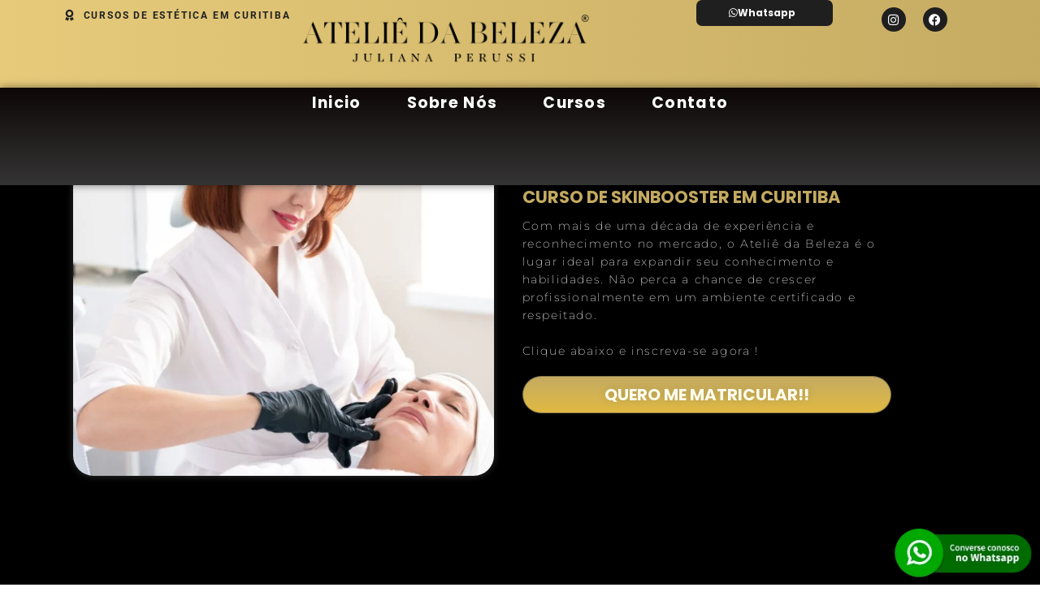

--- FILE ---
content_type: text/html; charset=UTF-8
request_url: https://ateliebeleza.com.br/curso-de-skinbooster-em-curitiba/
body_size: 28338
content:
<!doctype html>
<html lang="pt-BR" prefix="og: https://ogp.me/ns#">
<head>
	<meta charset="UTF-8">
	<meta name="viewport" content="width=device-width, initial-scale=1">
	<link rel="profile" href="https://gmpg.org/xfn/11">
	
<!-- Otimização para mecanismos de pesquisa pelo Rank Math - https://rankmath.com/ -->
<title>Curso de Skinbooster em Curitiba - Ateliê da Beleza - Cursos de Beleza em Curitiba</title>
<meta name="description" content="O curso de skinbooster em Curitiba é uma jornada fascinante para quem busca aprimorar não apenas a aparência externa, mas também a saúde e vitalidade da pele."/>
<meta name="robots" content="index, follow, max-snippet:-1, max-video-preview:-1, max-image-preview:large"/>
<link rel="canonical" href="https://ateliebeleza.com.br/curso-de-skinbooster-em-curitiba/" />
<meta property="og:locale" content="pt_BR" />
<meta property="og:type" content="article" />
<meta property="og:title" content="Curso de Skinbooster em Curitiba - Ateliê da Beleza - Cursos de Beleza em Curitiba" />
<meta property="og:description" content="O curso de skinbooster em Curitiba é uma jornada fascinante para quem busca aprimorar não apenas a aparência externa, mas também a saúde e vitalidade da pele." />
<meta property="og:url" content="https://ateliebeleza.com.br/curso-de-skinbooster-em-curitiba/" />
<meta property="og:site_name" content="Site Base" />
<meta property="article:section" content="Notícias" />
<meta property="og:image" content="https://ateliebeleza.com.br/wp-content/uploads/2024/04/Curso-de-Skinbooster-em-Curitiba.jpg" />
<meta property="og:image:secure_url" content="https://ateliebeleza.com.br/wp-content/uploads/2024/04/Curso-de-Skinbooster-em-Curitiba.jpg" />
<meta property="og:image:width" content="800" />
<meta property="og:image:height" content="600" />
<meta property="og:image:alt" content="Curso de Skinbooster em Curitiba" />
<meta property="og:image:type" content="image/jpeg" />
<meta property="article:published_time" content="2024-04-15T00:52:42-03:00" />
<meta name="twitter:card" content="summary_large_image" />
<meta name="twitter:title" content="Curso de Skinbooster em Curitiba - Ateliê da Beleza - Cursos de Beleza em Curitiba" />
<meta name="twitter:description" content="O curso de skinbooster em Curitiba é uma jornada fascinante para quem busca aprimorar não apenas a aparência externa, mas também a saúde e vitalidade da pele." />
<meta name="twitter:image" content="https://ateliebeleza.com.br/wp-content/uploads/2024/04/Curso-de-Skinbooster-em-Curitiba.jpg" />
<meta name="twitter:label1" content="Escrito por" />
<meta name="twitter:data1" content="admin" />
<meta name="twitter:label2" content="Tempo para leitura" />
<meta name="twitter:data2" content="2 minutos" />
<script type="application/ld+json" class="rank-math-schema">{"@context":"https://schema.org","@graph":[{"@type":["Person","Organization"],"@id":"https://ateliebeleza.com.br/#person","name":"Site Base"},{"@type":"WebSite","@id":"https://ateliebeleza.com.br/#website","url":"https://ateliebeleza.com.br","name":"Site Base","publisher":{"@id":"https://ateliebeleza.com.br/#person"},"inLanguage":"pt-BR"},{"@type":"ImageObject","@id":"https://ateliebeleza.com.br/wp-content/uploads/2024/04/Curso-de-Skinbooster-em-Curitiba.jpg","url":"https://ateliebeleza.com.br/wp-content/uploads/2024/04/Curso-de-Skinbooster-em-Curitiba.jpg","width":"800","height":"600","caption":"Curso de Skinbooster em Curitiba","inLanguage":"pt-BR"},{"@type":"WebPage","@id":"https://ateliebeleza.com.br/curso-de-skinbooster-em-curitiba/#webpage","url":"https://ateliebeleza.com.br/curso-de-skinbooster-em-curitiba/","name":"Curso de Skinbooster em Curitiba - Ateli\u00ea da Beleza - Cursos de Beleza em Curitiba","datePublished":"2024-04-15T00:52:42-03:00","dateModified":"2024-04-15T00:52:42-03:00","isPartOf":{"@id":"https://ateliebeleza.com.br/#website"},"primaryImageOfPage":{"@id":"https://ateliebeleza.com.br/wp-content/uploads/2024/04/Curso-de-Skinbooster-em-Curitiba.jpg"},"inLanguage":"pt-BR"},{"@type":"Person","@id":"https://ateliebeleza.com.br/author/admin/","name":"admin","url":"https://ateliebeleza.com.br/author/admin/","image":{"@type":"ImageObject","@id":"https://secure.gravatar.com/avatar/e1956e92d9eeb647f85500215a56d66fee253e1489549bf4d8531c9d7675fe16?s=96&amp;d=mm&amp;r=g","url":"https://secure.gravatar.com/avatar/e1956e92d9eeb647f85500215a56d66fee253e1489549bf4d8531c9d7675fe16?s=96&amp;d=mm&amp;r=g","caption":"admin","inLanguage":"pt-BR"},"sameAs":["https://ateliebeleza.com.br"]},{"@type":"BlogPosting","headline":"Curso de Skinbooster em Curitiba - Ateli\u00ea da Beleza - Cursos de Beleza em Curitiba","datePublished":"2024-04-15T00:52:42-03:00","dateModified":"2024-04-15T00:52:42-03:00","articleSection":"Not\u00edcias","author":{"@id":"https://ateliebeleza.com.br/author/admin/","name":"admin"},"publisher":{"@id":"https://ateliebeleza.com.br/#person"},"description":"O curso de skinbooster em Curitiba \u00e9 uma jornada fascinante para quem busca aprimorar n\u00e3o apenas a apar\u00eancia externa, mas tamb\u00e9m a sa\u00fade e vitalidade da pele.","name":"Curso de Skinbooster em Curitiba - Ateli\u00ea da Beleza - Cursos de Beleza em Curitiba","@id":"https://ateliebeleza.com.br/curso-de-skinbooster-em-curitiba/#richSnippet","isPartOf":{"@id":"https://ateliebeleza.com.br/curso-de-skinbooster-em-curitiba/#webpage"},"image":{"@id":"https://ateliebeleza.com.br/wp-content/uploads/2024/04/Curso-de-Skinbooster-em-Curitiba.jpg"},"inLanguage":"pt-BR","mainEntityOfPage":{"@id":"https://ateliebeleza.com.br/curso-de-skinbooster-em-curitiba/#webpage"}}]}</script>
<!-- /Plugin de SEO Rank Math para WordPress -->

<link rel="alternate" type="application/rss+xml" title="Feed para Ateliê da Beleza - Cursos de Beleza em Curitiba &raquo;" href="https://ateliebeleza.com.br/feed/" />
<link rel="alternate" type="application/rss+xml" title="Feed de comentários para Ateliê da Beleza - Cursos de Beleza em Curitiba &raquo;" href="https://ateliebeleza.com.br/comments/feed/" />
<link rel="alternate" type="application/rss+xml" title="Feed de comentários para Ateliê da Beleza - Cursos de Beleza em Curitiba &raquo; Curso de Skinbooster em Curitiba" href="https://ateliebeleza.com.br/curso-de-skinbooster-em-curitiba/feed/" />
<link rel="alternate" title="oEmbed (JSON)" type="application/json+oembed" href="https://ateliebeleza.com.br/wp-json/oembed/1.0/embed?url=https%3A%2F%2Fateliebeleza.com.br%2Fcurso-de-skinbooster-em-curitiba%2F" />
<link rel="alternate" title="oEmbed (XML)" type="text/xml+oembed" href="https://ateliebeleza.com.br/wp-json/oembed/1.0/embed?url=https%3A%2F%2Fateliebeleza.com.br%2Fcurso-de-skinbooster-em-curitiba%2F&#038;format=xml" />
<style id='wp-img-auto-sizes-contain-inline-css'>
img:is([sizes=auto i],[sizes^="auto," i]){contain-intrinsic-size:3000px 1500px}
/*# sourceURL=wp-img-auto-sizes-contain-inline-css */
</style>
<style id='wp-emoji-styles-inline-css'>

	img.wp-smiley, img.emoji {
		display: inline !important;
		border: none !important;
		box-shadow: none !important;
		height: 1em !important;
		width: 1em !important;
		margin: 0 0.07em !important;
		vertical-align: -0.1em !important;
		background: none !important;
		padding: 0 !important;
	}
/*# sourceURL=wp-emoji-styles-inline-css */
</style>
<link rel='stylesheet' id='wp-block-library-css' href='https://ateliebeleza.com.br/wp-includes/css/dist/block-library/style.min.css?ver=6.9' media='all' />
<style id='global-styles-inline-css'>
:root{--wp--preset--aspect-ratio--square: 1;--wp--preset--aspect-ratio--4-3: 4/3;--wp--preset--aspect-ratio--3-4: 3/4;--wp--preset--aspect-ratio--3-2: 3/2;--wp--preset--aspect-ratio--2-3: 2/3;--wp--preset--aspect-ratio--16-9: 16/9;--wp--preset--aspect-ratio--9-16: 9/16;--wp--preset--color--black: #000000;--wp--preset--color--cyan-bluish-gray: #abb8c3;--wp--preset--color--white: #ffffff;--wp--preset--color--pale-pink: #f78da7;--wp--preset--color--vivid-red: #cf2e2e;--wp--preset--color--luminous-vivid-orange: #ff6900;--wp--preset--color--luminous-vivid-amber: #fcb900;--wp--preset--color--light-green-cyan: #7bdcb5;--wp--preset--color--vivid-green-cyan: #00d084;--wp--preset--color--pale-cyan-blue: #8ed1fc;--wp--preset--color--vivid-cyan-blue: #0693e3;--wp--preset--color--vivid-purple: #9b51e0;--wp--preset--gradient--vivid-cyan-blue-to-vivid-purple: linear-gradient(135deg,rgb(6,147,227) 0%,rgb(155,81,224) 100%);--wp--preset--gradient--light-green-cyan-to-vivid-green-cyan: linear-gradient(135deg,rgb(122,220,180) 0%,rgb(0,208,130) 100%);--wp--preset--gradient--luminous-vivid-amber-to-luminous-vivid-orange: linear-gradient(135deg,rgb(252,185,0) 0%,rgb(255,105,0) 100%);--wp--preset--gradient--luminous-vivid-orange-to-vivid-red: linear-gradient(135deg,rgb(255,105,0) 0%,rgb(207,46,46) 100%);--wp--preset--gradient--very-light-gray-to-cyan-bluish-gray: linear-gradient(135deg,rgb(238,238,238) 0%,rgb(169,184,195) 100%);--wp--preset--gradient--cool-to-warm-spectrum: linear-gradient(135deg,rgb(74,234,220) 0%,rgb(151,120,209) 20%,rgb(207,42,186) 40%,rgb(238,44,130) 60%,rgb(251,105,98) 80%,rgb(254,248,76) 100%);--wp--preset--gradient--blush-light-purple: linear-gradient(135deg,rgb(255,206,236) 0%,rgb(152,150,240) 100%);--wp--preset--gradient--blush-bordeaux: linear-gradient(135deg,rgb(254,205,165) 0%,rgb(254,45,45) 50%,rgb(107,0,62) 100%);--wp--preset--gradient--luminous-dusk: linear-gradient(135deg,rgb(255,203,112) 0%,rgb(199,81,192) 50%,rgb(65,88,208) 100%);--wp--preset--gradient--pale-ocean: linear-gradient(135deg,rgb(255,245,203) 0%,rgb(182,227,212) 50%,rgb(51,167,181) 100%);--wp--preset--gradient--electric-grass: linear-gradient(135deg,rgb(202,248,128) 0%,rgb(113,206,126) 100%);--wp--preset--gradient--midnight: linear-gradient(135deg,rgb(2,3,129) 0%,rgb(40,116,252) 100%);--wp--preset--font-size--small: 13px;--wp--preset--font-size--medium: 20px;--wp--preset--font-size--large: 36px;--wp--preset--font-size--x-large: 42px;--wp--preset--spacing--20: 0.44rem;--wp--preset--spacing--30: 0.67rem;--wp--preset--spacing--40: 1rem;--wp--preset--spacing--50: 1.5rem;--wp--preset--spacing--60: 2.25rem;--wp--preset--spacing--70: 3.38rem;--wp--preset--spacing--80: 5.06rem;--wp--preset--shadow--natural: 6px 6px 9px rgba(0, 0, 0, 0.2);--wp--preset--shadow--deep: 12px 12px 50px rgba(0, 0, 0, 0.4);--wp--preset--shadow--sharp: 6px 6px 0px rgba(0, 0, 0, 0.2);--wp--preset--shadow--outlined: 6px 6px 0px -3px rgb(255, 255, 255), 6px 6px rgb(0, 0, 0);--wp--preset--shadow--crisp: 6px 6px 0px rgb(0, 0, 0);}:root { --wp--style--global--content-size: 800px;--wp--style--global--wide-size: 1200px; }:where(body) { margin: 0; }.wp-site-blocks > .alignleft { float: left; margin-right: 2em; }.wp-site-blocks > .alignright { float: right; margin-left: 2em; }.wp-site-blocks > .aligncenter { justify-content: center; margin-left: auto; margin-right: auto; }:where(.wp-site-blocks) > * { margin-block-start: 24px; margin-block-end: 0; }:where(.wp-site-blocks) > :first-child { margin-block-start: 0; }:where(.wp-site-blocks) > :last-child { margin-block-end: 0; }:root { --wp--style--block-gap: 24px; }:root :where(.is-layout-flow) > :first-child{margin-block-start: 0;}:root :where(.is-layout-flow) > :last-child{margin-block-end: 0;}:root :where(.is-layout-flow) > *{margin-block-start: 24px;margin-block-end: 0;}:root :where(.is-layout-constrained) > :first-child{margin-block-start: 0;}:root :where(.is-layout-constrained) > :last-child{margin-block-end: 0;}:root :where(.is-layout-constrained) > *{margin-block-start: 24px;margin-block-end: 0;}:root :where(.is-layout-flex){gap: 24px;}:root :where(.is-layout-grid){gap: 24px;}.is-layout-flow > .alignleft{float: left;margin-inline-start: 0;margin-inline-end: 2em;}.is-layout-flow > .alignright{float: right;margin-inline-start: 2em;margin-inline-end: 0;}.is-layout-flow > .aligncenter{margin-left: auto !important;margin-right: auto !important;}.is-layout-constrained > .alignleft{float: left;margin-inline-start: 0;margin-inline-end: 2em;}.is-layout-constrained > .alignright{float: right;margin-inline-start: 2em;margin-inline-end: 0;}.is-layout-constrained > .aligncenter{margin-left: auto !important;margin-right: auto !important;}.is-layout-constrained > :where(:not(.alignleft):not(.alignright):not(.alignfull)){max-width: var(--wp--style--global--content-size);margin-left: auto !important;margin-right: auto !important;}.is-layout-constrained > .alignwide{max-width: var(--wp--style--global--wide-size);}body .is-layout-flex{display: flex;}.is-layout-flex{flex-wrap: wrap;align-items: center;}.is-layout-flex > :is(*, div){margin: 0;}body .is-layout-grid{display: grid;}.is-layout-grid > :is(*, div){margin: 0;}body{padding-top: 0px;padding-right: 0px;padding-bottom: 0px;padding-left: 0px;}a:where(:not(.wp-element-button)){text-decoration: underline;}:root :where(.wp-element-button, .wp-block-button__link){background-color: #32373c;border-width: 0;color: #fff;font-family: inherit;font-size: inherit;font-style: inherit;font-weight: inherit;letter-spacing: inherit;line-height: inherit;padding-top: calc(0.667em + 2px);padding-right: calc(1.333em + 2px);padding-bottom: calc(0.667em + 2px);padding-left: calc(1.333em + 2px);text-decoration: none;text-transform: inherit;}.has-black-color{color: var(--wp--preset--color--black) !important;}.has-cyan-bluish-gray-color{color: var(--wp--preset--color--cyan-bluish-gray) !important;}.has-white-color{color: var(--wp--preset--color--white) !important;}.has-pale-pink-color{color: var(--wp--preset--color--pale-pink) !important;}.has-vivid-red-color{color: var(--wp--preset--color--vivid-red) !important;}.has-luminous-vivid-orange-color{color: var(--wp--preset--color--luminous-vivid-orange) !important;}.has-luminous-vivid-amber-color{color: var(--wp--preset--color--luminous-vivid-amber) !important;}.has-light-green-cyan-color{color: var(--wp--preset--color--light-green-cyan) !important;}.has-vivid-green-cyan-color{color: var(--wp--preset--color--vivid-green-cyan) !important;}.has-pale-cyan-blue-color{color: var(--wp--preset--color--pale-cyan-blue) !important;}.has-vivid-cyan-blue-color{color: var(--wp--preset--color--vivid-cyan-blue) !important;}.has-vivid-purple-color{color: var(--wp--preset--color--vivid-purple) !important;}.has-black-background-color{background-color: var(--wp--preset--color--black) !important;}.has-cyan-bluish-gray-background-color{background-color: var(--wp--preset--color--cyan-bluish-gray) !important;}.has-white-background-color{background-color: var(--wp--preset--color--white) !important;}.has-pale-pink-background-color{background-color: var(--wp--preset--color--pale-pink) !important;}.has-vivid-red-background-color{background-color: var(--wp--preset--color--vivid-red) !important;}.has-luminous-vivid-orange-background-color{background-color: var(--wp--preset--color--luminous-vivid-orange) !important;}.has-luminous-vivid-amber-background-color{background-color: var(--wp--preset--color--luminous-vivid-amber) !important;}.has-light-green-cyan-background-color{background-color: var(--wp--preset--color--light-green-cyan) !important;}.has-vivid-green-cyan-background-color{background-color: var(--wp--preset--color--vivid-green-cyan) !important;}.has-pale-cyan-blue-background-color{background-color: var(--wp--preset--color--pale-cyan-blue) !important;}.has-vivid-cyan-blue-background-color{background-color: var(--wp--preset--color--vivid-cyan-blue) !important;}.has-vivid-purple-background-color{background-color: var(--wp--preset--color--vivid-purple) !important;}.has-black-border-color{border-color: var(--wp--preset--color--black) !important;}.has-cyan-bluish-gray-border-color{border-color: var(--wp--preset--color--cyan-bluish-gray) !important;}.has-white-border-color{border-color: var(--wp--preset--color--white) !important;}.has-pale-pink-border-color{border-color: var(--wp--preset--color--pale-pink) !important;}.has-vivid-red-border-color{border-color: var(--wp--preset--color--vivid-red) !important;}.has-luminous-vivid-orange-border-color{border-color: var(--wp--preset--color--luminous-vivid-orange) !important;}.has-luminous-vivid-amber-border-color{border-color: var(--wp--preset--color--luminous-vivid-amber) !important;}.has-light-green-cyan-border-color{border-color: var(--wp--preset--color--light-green-cyan) !important;}.has-vivid-green-cyan-border-color{border-color: var(--wp--preset--color--vivid-green-cyan) !important;}.has-pale-cyan-blue-border-color{border-color: var(--wp--preset--color--pale-cyan-blue) !important;}.has-vivid-cyan-blue-border-color{border-color: var(--wp--preset--color--vivid-cyan-blue) !important;}.has-vivid-purple-border-color{border-color: var(--wp--preset--color--vivid-purple) !important;}.has-vivid-cyan-blue-to-vivid-purple-gradient-background{background: var(--wp--preset--gradient--vivid-cyan-blue-to-vivid-purple) !important;}.has-light-green-cyan-to-vivid-green-cyan-gradient-background{background: var(--wp--preset--gradient--light-green-cyan-to-vivid-green-cyan) !important;}.has-luminous-vivid-amber-to-luminous-vivid-orange-gradient-background{background: var(--wp--preset--gradient--luminous-vivid-amber-to-luminous-vivid-orange) !important;}.has-luminous-vivid-orange-to-vivid-red-gradient-background{background: var(--wp--preset--gradient--luminous-vivid-orange-to-vivid-red) !important;}.has-very-light-gray-to-cyan-bluish-gray-gradient-background{background: var(--wp--preset--gradient--very-light-gray-to-cyan-bluish-gray) !important;}.has-cool-to-warm-spectrum-gradient-background{background: var(--wp--preset--gradient--cool-to-warm-spectrum) !important;}.has-blush-light-purple-gradient-background{background: var(--wp--preset--gradient--blush-light-purple) !important;}.has-blush-bordeaux-gradient-background{background: var(--wp--preset--gradient--blush-bordeaux) !important;}.has-luminous-dusk-gradient-background{background: var(--wp--preset--gradient--luminous-dusk) !important;}.has-pale-ocean-gradient-background{background: var(--wp--preset--gradient--pale-ocean) !important;}.has-electric-grass-gradient-background{background: var(--wp--preset--gradient--electric-grass) !important;}.has-midnight-gradient-background{background: var(--wp--preset--gradient--midnight) !important;}.has-small-font-size{font-size: var(--wp--preset--font-size--small) !important;}.has-medium-font-size{font-size: var(--wp--preset--font-size--medium) !important;}.has-large-font-size{font-size: var(--wp--preset--font-size--large) !important;}.has-x-large-font-size{font-size: var(--wp--preset--font-size--x-large) !important;}
:root :where(.wp-block-pullquote){font-size: 1.5em;line-height: 1.6;}
/*# sourceURL=global-styles-inline-css */
</style>
<link rel='stylesheet' id='hostinger-reach-subscription-block-css' href='https://ateliebeleza.com.br/wp-content/plugins/hostinger-reach/frontend/dist/blocks/subscription.css?ver=1764177898' media='all' />
<link rel='stylesheet' id='hello-elementor-css' href='https://ateliebeleza.com.br/wp-content/themes/hello-elementor/assets/css/reset.css?ver=3.4.4' media='all' />
<link rel='stylesheet' id='hello-elementor-theme-style-css' href='https://ateliebeleza.com.br/wp-content/themes/hello-elementor/assets/css/theme.css?ver=3.4.4' media='all' />
<link rel='stylesheet' id='hello-elementor-header-footer-css' href='https://ateliebeleza.com.br/wp-content/themes/hello-elementor/assets/css/header-footer.css?ver=3.4.4' media='all' />
<link rel='stylesheet' id='elementor-frontend-css' href='https://ateliebeleza.com.br/wp-content/uploads/elementor/css/custom-frontend.min.css?ver=1767957897' media='all' />
<link rel='stylesheet' id='elementor-post-15-css' href='https://ateliebeleza.com.br/wp-content/uploads/elementor/css/post-15.css?ver=1767957897' media='all' />
<link rel='stylesheet' id='widget-icon-list-css' href='https://ateliebeleza.com.br/wp-content/uploads/elementor/css/custom-widget-icon-list.min.css?ver=1767957897' media='all' />
<link rel='stylesheet' id='widget-image-css' href='https://ateliebeleza.com.br/wp-content/plugins/elementor/assets/css/widget-image.min.css?ver=3.33.5' media='all' />
<link rel='stylesheet' id='e-animation-grow-css' href='https://ateliebeleza.com.br/wp-content/plugins/elementor/assets/lib/animations/styles/e-animation-grow.min.css?ver=3.33.5' media='all' />
<link rel='stylesheet' id='widget-social-icons-css' href='https://ateliebeleza.com.br/wp-content/plugins/elementor/assets/css/widget-social-icons.min.css?ver=3.33.5' media='all' />
<link rel='stylesheet' id='e-apple-webkit-css' href='https://ateliebeleza.com.br/wp-content/uploads/elementor/css/custom-apple-webkit.min.css?ver=1767957897' media='all' />
<link rel='stylesheet' id='widget-heading-css' href='https://ateliebeleza.com.br/wp-content/plugins/elementor/assets/css/widget-heading.min.css?ver=3.33.5' media='all' />
<link rel='stylesheet' id='widget-nav-menu-css' href='https://ateliebeleza.com.br/wp-content/uploads/elementor/css/custom-pro-widget-nav-menu.min.css?ver=1767957897' media='all' />
<link rel='stylesheet' id='e-animation-zoomIn-css' href='https://ateliebeleza.com.br/wp-content/plugins/elementor/assets/lib/animations/styles/zoomIn.min.css?ver=3.33.5' media='all' />
<link rel='stylesheet' id='e-animation-pulse-grow-css' href='https://ateliebeleza.com.br/wp-content/plugins/elementor/assets/lib/animations/styles/e-animation-pulse-grow.min.css?ver=3.33.5' media='all' />
<link rel='stylesheet' id='e-animation-bounceIn-css' href='https://ateliebeleza.com.br/wp-content/plugins/elementor/assets/lib/animations/styles/bounceIn.min.css?ver=3.33.5' media='all' />
<link rel='stylesheet' id='widget-icon-box-css' href='https://ateliebeleza.com.br/wp-content/uploads/elementor/css/custom-widget-icon-box.min.css?ver=1767957897' media='all' />
<link rel='stylesheet' id='widget-table-of-contents-css' href='https://ateliebeleza.com.br/wp-content/plugins/pro-elements/assets/css/widget-table-of-contents.min.css?ver=3.33.1' media='all' />
<link rel='stylesheet' id='elementor-icons-css' href='https://ateliebeleza.com.br/wp-content/plugins/elementor/assets/lib/eicons/css/elementor-icons.min.css?ver=5.44.0' media='all' />
<link rel='stylesheet' id='font-awesome-5-all-css' href='https://ateliebeleza.com.br/wp-content/plugins/elementor/assets/lib/font-awesome/css/all.min.css?ver=3.33.5' media='all' />
<link rel='stylesheet' id='font-awesome-4-shim-css' href='https://ateliebeleza.com.br/wp-content/plugins/elementor/assets/lib/font-awesome/css/v4-shims.min.css?ver=3.33.5' media='all' />
<link rel='stylesheet' id='elementor-post-18-css' href='https://ateliebeleza.com.br/wp-content/uploads/elementor/css/post-18.css?ver=1767957897' media='all' />
<link rel='stylesheet' id='elementor-post-19-css' href='https://ateliebeleza.com.br/wp-content/uploads/elementor/css/post-19.css?ver=1767957897' media='all' />
<link rel='stylesheet' id='elementor-post-59-css' href='https://ateliebeleza.com.br/wp-content/uploads/elementor/css/post-59.css?ver=1767958517' media='all' />
<link rel='stylesheet' id='elementor-gf-robotoslab-css' href='https://fonts.googleapis.com/css?family=Roboto+Slab:100,100italic,200,200italic,300,300italic,400,400italic,500,500italic,600,600italic,700,700italic,800,800italic,900,900italic&#038;display=swap' media='all' />
<link rel='stylesheet' id='elementor-icons-shared-0-css' href='https://ateliebeleza.com.br/wp-content/plugins/elementor/assets/lib/font-awesome/css/fontawesome.min.css?ver=5.15.3' media='all' />
<link rel='stylesheet' id='elementor-icons-fa-solid-css' href='https://ateliebeleza.com.br/wp-content/plugins/elementor/assets/lib/font-awesome/css/solid.min.css?ver=5.15.3' media='all' />
<link rel='stylesheet' id='elementor-icons-fa-brands-css' href='https://ateliebeleza.com.br/wp-content/plugins/elementor/assets/lib/font-awesome/css/brands.min.css?ver=5.15.3' media='all' />
<link rel='stylesheet' id='elementor-icons-fa-regular-css' href='https://ateliebeleza.com.br/wp-content/plugins/elementor/assets/lib/font-awesome/css/regular.min.css?ver=5.15.3' media='all' />
<script src="https://ateliebeleza.com.br/wp-includes/js/jquery/jquery.min.js?ver=3.7.1" id="jquery-core-js"></script>
<script src="https://ateliebeleza.com.br/wp-includes/js/jquery/jquery-migrate.min.js?ver=3.4.1" id="jquery-migrate-js"></script>
<script src="https://ateliebeleza.com.br/wp-content/plugins/elementor/assets/lib/font-awesome/js/v4-shims.min.js?ver=3.33.5" id="font-awesome-4-shim-js"></script>
<link rel="https://api.w.org/" href="https://ateliebeleza.com.br/wp-json/" /><link rel="alternate" title="JSON" type="application/json" href="https://ateliebeleza.com.br/wp-json/wp/v2/posts/9852" /><link rel="EditURI" type="application/rsd+xml" title="RSD" href="https://ateliebeleza.com.br/xmlrpc.php?rsd" />
<meta name="generator" content="WordPress 6.9" />
<link rel='shortlink' href='https://ateliebeleza.com.br/?p=9852' />
<!-- Global CSS by Add Custom Codes --> <style type="text/css">  </style> <!-- End - Global CSS by Add Custom Codes --> <!-- Global Header Scripts by Add Custom Codes --> <!-- Google Tag Manager -->
<script>
(function(w,d,s,l,i){w[l]=w[l]||[];w[l].push({'gtm.start':
new Date().getTime(),event:'gtm.js'});var f=d.getElementsByTagName(s)[0],
j=d.createElement(s),dl=l!='dataLayer'?'&l='+l:'';j.async=true;j.src=
'https://www.googletagmanager.com/gtm.js?id='+i+dl;f.parentNode.insertBefore(j,f);
})(window,document,'script','dataLayer','GTM-M2HTTHQC');
</script>
<!-- End Google Tag Manager --> <!-- End - Global Header Scripts by Add Custom Codes --> <meta name="ti-site-data" content="eyJyIjoiMTowITc6MCEzMDowIiwibyI6Imh0dHBzOlwvXC9hdGVsaWViZWxlemEuY29tLmJyXC93cC1hZG1pblwvYWRtaW4tYWpheC5waHA/YWN0aW9uPXRpX29ubGluZV91c2Vyc19nb29nbGUmYW1wO3A9JTJGY3Vyc28tZGUtc2tpbmJvb3N0ZXItZW0tY3VyaXRpYmElMkYmYW1wO193cG5vbmNlPTQwYWE2YjJlNGIifQ==" /><meta name="generator" content="Elementor 3.33.5; features: additional_custom_breakpoints; settings: css_print_method-external, google_font-enabled, font_display-swap">
			<style>
				.e-con.e-parent:nth-of-type(n+4):not(.e-lazyloaded):not(.e-no-lazyload),
				.e-con.e-parent:nth-of-type(n+4):not(.e-lazyloaded):not(.e-no-lazyload) * {
					background-image: none !important;
				}
				@media screen and (max-height: 1024px) {
					.e-con.e-parent:nth-of-type(n+3):not(.e-lazyloaded):not(.e-no-lazyload),
					.e-con.e-parent:nth-of-type(n+3):not(.e-lazyloaded):not(.e-no-lazyload) * {
						background-image: none !important;
					}
				}
				@media screen and (max-height: 640px) {
					.e-con.e-parent:nth-of-type(n+2):not(.e-lazyloaded):not(.e-no-lazyload),
					.e-con.e-parent:nth-of-type(n+2):not(.e-lazyloaded):not(.e-no-lazyload) * {
						background-image: none !important;
					}
				}
			</style>
			<link rel="icon" href="https://ateliebeleza.com.br/wp-content/uploads/2023/09/ATELIE-DA-BELEZA-FAVICON.png" sizes="32x32" />
<link rel="icon" href="https://ateliebeleza.com.br/wp-content/uploads/2023/09/ATELIE-DA-BELEZA-FAVICON.png" sizes="192x192" />
<link rel="apple-touch-icon" href="https://ateliebeleza.com.br/wp-content/uploads/2023/09/ATELIE-DA-BELEZA-FAVICON.png" />
<meta name="msapplication-TileImage" content="https://ateliebeleza.com.br/wp-content/uploads/2023/09/ATELIE-DA-BELEZA-FAVICON.png" />
</head>
<body data-rsssl=1 class="wp-singular post-template-default single single-post postid-9852 single-format-standard wp-embed-responsive wp-theme-hello-elementor hello-elementor-default elementor-default elementor-kit-15 elementor-page-59">


<a class="skip-link screen-reader-text" href="#content">Ir para o conteúdo</a>

		<header data-elementor-type="header" data-elementor-id="18" class="elementor elementor-18 elementor-location-header" data-elementor-post-type="elementor_library">
			<div class="elementor-element elementor-element-d088623 e-con-full e-flex e-con e-parent" data-id="d088623" data-element_type="container">
		<div class="elementor-element elementor-element-1a97d03 e-flex e-con-boxed e-con e-child" data-id="1a97d03" data-element_type="container" data-settings="{&quot;background_background&quot;:&quot;gradient&quot;}">
					<div class="e-con-inner">
		<div class="elementor-element elementor-element-a3e444d e-con-full e-flex e-con e-child" data-id="a3e444d" data-element_type="container">
				<div class="elementor-element elementor-element-ba7e300 elementor-align-left elementor-icon-list--layout-traditional elementor-list-item-link-full_width elementor-widget elementor-widget-icon-list" data-id="ba7e300" data-element_type="widget" data-widget_type="icon-list.default">
				<div class="elementor-widget-container">
							<ul class="elementor-icon-list-items">
							<li class="elementor-icon-list-item">
											<span class="elementor-icon-list-icon">
							<i aria-hidden="true" class="fas fa-award"></i>						</span>
										<span class="elementor-icon-list-text"><strong>Cursos de estética em CURITIBA</strong></span>
									</li>
						</ul>
						</div>
				</div>
		<div class="elementor-element elementor-element-6581b47 e-con-full e-flex e-con e-child" data-id="6581b47" data-element_type="container">
				<div class="elementor-element elementor-element-67aaa37 elementor-widget-mobile__width-initial elementor-widget elementor-widget-image" data-id="67aaa37" data-element_type="widget" data-widget_type="image.default">
				<div class="elementor-widget-container">
																<a href="https://ateliebeleza.com.br" aria-label="Logo do Menu">
							<img fetchpriority="high" width="400" height="175" src="https://ateliebeleza.com.br/wp-content/uploads/2023/09/Atelie-Da-Beleza-de-Curitiba.png" class="attachment-full size-full wp-image-627" alt="Atelie Da Beleza de Curitiba" srcset="https://ateliebeleza.com.br/wp-content/uploads/2023/09/Atelie-Da-Beleza-de-Curitiba.png 400w, https://ateliebeleza.com.br/wp-content/uploads/2023/09/Atelie-Da-Beleza-de-Curitiba-300x131.png 300w" sizes="(max-width: 400px) 100vw, 400px" />								</a>
															</div>
				</div>
				</div>
				</div>
		<div class="elementor-element elementor-element-1d72580 e-con-full e-flex e-con e-child" data-id="1d72580" data-element_type="container">
				<div class="elementor-element elementor-element-118d4b6 elementor-mobile-align-justify heartbeats elementor-align-center elementor-widget elementor-widget-button" data-id="118d4b6" data-element_type="widget" data-widget_type="button.default">
				<div class="elementor-widget-container">
									<div class="elementor-button-wrapper">
					<a class="elementor-button elementor-button-link elementor-size-sm elementor-animation-grow" href="https://ateliebeleza.com.br/whatsapp">
						<span class="elementor-button-content-wrapper">
						<span class="elementor-button-icon">
				<i aria-hidden="true" class="fab fa-whatsapp"></i>			</span>
									<span class="elementor-button-text">Whatsapp</span>
					</span>
					</a>
				</div>
								</div>
				</div>
				</div>
		<div class="elementor-element elementor-element-bcd6ab6 e-con-full e-flex e-con e-child" data-id="bcd6ab6" data-element_type="container">
				<div class="elementor-element elementor-element-e51f0e9 e-grid-align-right elementor-widget__width-initial elementor-shape-rounded elementor-grid-0 elementor-widget elementor-widget-social-icons" data-id="e51f0e9" data-element_type="widget" data-widget_type="social-icons.default">
				<div class="elementor-widget-container">
							<div class="elementor-social-icons-wrapper elementor-grid" role="list">
							<span class="elementor-grid-item" role="listitem">
					<a class="elementor-icon elementor-social-icon elementor-social-icon-instagram elementor-animation-grow elementor-repeater-item-82bf8f6" href="https://www.instagram.com/ateliedabelezacuritiba/" target="_blank" rel="nofollow" rellnoopener="">
						<span class="elementor-screen-only">Instagram</span>
						<i aria-hidden="true" class="fab fa-instagram"></i>					</a>
				</span>
							<span class="elementor-grid-item" role="listitem">
					<a class="elementor-icon elementor-social-icon elementor-social-icon-facebook elementor-animation-grow elementor-repeater-item-7776653" href="https://www.facebook.com/atelie.belezacwb" target="_blank" rel="nofollow">
						<span class="elementor-screen-only">Facebook</span>
						<i aria-hidden="true" class="fab fa-facebook"></i>					</a>
				</span>
					</div>
						</div>
				</div>
				</div>
					</div>
				</div>
		<div class="elementor-element elementor-element-bd69a5c e-flex e-con-boxed e-con e-child" data-id="bd69a5c" data-element_type="container" data-settings="{&quot;background_background&quot;:&quot;gradient&quot;}">
					<div class="e-con-inner">
		<div class="elementor-element elementor-element-23b41ac e-con-full e-flex e-con e-child" data-id="23b41ac" data-element_type="container">
				<div class="elementor-element elementor-element-307a836 elementor-hidden-widescreen elementor-hidden-desktop elementor-hidden-laptop elementor-hidden-tablet elementor-widget elementor-widget-heading" data-id="307a836" data-element_type="widget" data-widget_type="heading.default">
				<div class="elementor-widget-container">
					<h2 class="elementor-heading-title elementor-size-default">Menu</h2>				</div>
				</div>
				<div class="elementor-element elementor-element-79c5ccd elementor-widget-mobile__width-inherit elementor-nav-menu__align-center elementor-nav-menu--dropdown-mobile elementor-widget__width-inherit elementor-nav-menu__text-align-aside elementor-nav-menu--toggle elementor-nav-menu--burger elementor-widget elementor-widget-nav-menu" data-id="79c5ccd" data-element_type="widget" data-settings="{&quot;layout&quot;:&quot;horizontal&quot;,&quot;submenu_icon&quot;:{&quot;value&quot;:&quot;&lt;i class=\&quot;fas fa-caret-down\&quot; aria-hidden=\&quot;true\&quot;&gt;&lt;\/i&gt;&quot;,&quot;library&quot;:&quot;fa-solid&quot;},&quot;toggle&quot;:&quot;burger&quot;}" data-widget_type="nav-menu.default">
				<div class="elementor-widget-container">
								<nav aria-label="Menu" class="elementor-nav-menu--main elementor-nav-menu__container elementor-nav-menu--layout-horizontal e--pointer-underline e--animation-fade">
				<ul id="menu-1-79c5ccd" class="elementor-nav-menu"><li class="menu-item menu-item-type-post_type menu-item-object-page menu-item-home menu-item-11447"><a href="https://ateliebeleza.com.br/" class="elementor-item">Inicio</a></li>
<li class="menu-item menu-item-type-post_type menu-item-object-page menu-item-has-children menu-item-11477"><a href="https://ateliebeleza.com.br/sobre-nos/" class="elementor-item">Sobre Nós</a>
<ul class="sub-menu elementor-nav-menu--dropdown">
	<li class="menu-item menu-item-type-post_type menu-item-object-page menu-item-11474"><a href="https://ateliebeleza.com.br/noticias/" class="elementor-sub-item">Notícias</a></li>
</ul>
</li>
<li class="menu-item menu-item-type-custom menu-item-object-custom menu-item-has-children menu-item-11480"><a href="#" class="elementor-item elementor-item-anchor">Cursos</a>
<ul class="sub-menu elementor-nav-menu--dropdown">
	<li class="menu-item menu-item-type-custom menu-item-object-custom menu-item-has-children menu-item-11481"><a href="#" class="elementor-sub-item elementor-item-anchor">Cursos de Beleza</a>
	<ul class="sub-menu elementor-nav-menu--dropdown">
		<li class="menu-item menu-item-type-post_type menu-item-object-page menu-item-11539"><a href="https://ateliebeleza.com.br/capacitacao-de-design-de-sobrancelhas-estrategico-henna-coloracao-e-spa-em-curitiba/" class="elementor-sub-item">Capacitação de design de sobrancelhas estratégico + henna, coloração e spa</a></li>
		<li class="menu-item menu-item-type-post_type menu-item-object-page menu-item-11538"><a href="https://ateliebeleza.com.br/curso-de-sobrancelhas-expert-design-expert-em-curitiba/" class="elementor-sub-item">Curso de Sobrancelhas expert/design expert</a></li>
		<li class="menu-item menu-item-type-post_type menu-item-object-page menu-item-11537"><a href="https://ateliebeleza.com.br/capacitacao-lash-master-class-formacao-completa-em-extensao-de-cilios-em-curitiba/" class="elementor-sub-item">Capacitação Lash Master Class – formação completa em extensão de cílios</a></li>
		<li class="menu-item menu-item-type-post_type menu-item-object-page menu-item-11456"><a href="https://ateliebeleza.com.br/curso-de-estetica-do-olhar-em-curitiba/" class="elementor-sub-item">Estética do Olhar</a></li>
		<li class="menu-item menu-item-type-post_type menu-item-object-page menu-item-11459"><a href="https://ateliebeleza.com.br/curso-de-lash-lifting-e-brow-lamination-em-curitiba-2/" class="elementor-sub-item">Lash lifting e Brow lamination</a></li>
		<li class="menu-item menu-item-type-post_type menu-item-object-page menu-item-11535"><a href="https://ateliebeleza.com.br/capacitacao-em-depilacao-facial-e-corporal-com-tecnicas-associadas-em-curitiba/" class="elementor-sub-item">Capacitação em depilação facial e corporal com técnicas associadas</a></li>
		<li class="menu-item menu-item-type-post_type menu-item-object-page menu-item-11454"><a href="https://ateliebeleza.com.br/curso-de-dermaplaning-em-curitiba/" class="elementor-sub-item">Dermaplaning</a></li>
		<li class="menu-item menu-item-type-post_type menu-item-object-page menu-item-11534"><a href="https://ateliebeleza.com.br/capacitacao-micropigmentacao-completa-de-sobrancelhas-em-curitiba/" class="elementor-sub-item">Capacitação micropigmentação completa de sobrancelhas</a></li>
		<li class="menu-item menu-item-type-post_type menu-item-object-page menu-item-11463"><a href="https://ateliebeleza.com.br/curso-de-micropigmentacao-labial-em-curitiba-2/" class="elementor-sub-item">Micropigmentação Labial</a></li>
		<li class="menu-item menu-item-type-post_type menu-item-object-page menu-item-11473"><a href="https://ateliebeleza.com.br/micropigmentacao-de-olhos-em-curitiba/" class="elementor-sub-item">Micropigmentação de Olhos</a></li>
		<li class="menu-item menu-item-type-post_type menu-item-object-page menu-item-11661"><a href="https://ateliebeleza.com.br/curso-de-remocao-a-laser-de-micropigmentacao-e-tatuagem-bonus-black-peel-em-curitiba/" class="elementor-sub-item">Remoção a Laser de Micropigmentação e Tatuagem (Bônus Black Peel)</a></li>
	</ul>
</li>
	<li class="menu-item menu-item-type-custom menu-item-object-custom menu-item-has-children menu-item-11482"><a href="#" class="elementor-sub-item elementor-item-anchor">Cursos de Estética</a>
	<ul class="sub-menu elementor-nav-menu--dropdown">
		<li class="menu-item menu-item-type-post_type menu-item-object-page menu-item-11457"><a href="https://ateliebeleza.com.br/curso-de-estetica-facial-master-curitiba/" class="elementor-sub-item">Estética Facial Master</a></li>
		<li class="menu-item menu-item-type-post_type menu-item-object-page menu-item-11460"><a href="https://ateliebeleza.com.br/limpeza-de-pele-premium-em-curitiba/" class="elementor-sub-item">Limpeza de Pele Premium</a></li>
		<li class="menu-item menu-item-type-post_type menu-item-object-page menu-item-11618"><a href="https://ateliebeleza.com.br/curso-de-capacitacao-profissional-de-peelings-quimicos-estrategicos-em-curitiba/" class="elementor-sub-item">Curso de capacitação profissional de peelings químicos estratégicos</a></li>
		<li class="menu-item menu-item-type-post_type menu-item-object-page menu-item-11617"><a href="https://ateliebeleza.com.br/curso-de-microagulhamento-facial-em-curitiba/" class="elementor-sub-item">Curso de Microagulhamento Facial</a></li>
		<li class="menu-item menu-item-type-post_type menu-item-object-page menu-item-11472"><a href="https://ateliebeleza.com.br/curso-de-microagulhamento-em-curitiba/" class="elementor-sub-item">Microagulhamento master</a></li>
		<li class="menu-item menu-item-type-post_type menu-item-object-page menu-item-11452"><a href="https://ateliebeleza.com.br/estetica-facial-e-corporal-em-curitiba/" class="elementor-sub-item">Capacitação em Estética Facial e Corporal</a></li>
		<li class="menu-item menu-item-type-post_type menu-item-object-page menu-item-11475"><a href="https://ateliebeleza.com.br/capacitacao-em-estetica-corporal/" class="elementor-sub-item">Curso de Capacitação em Estética Corporal</a></li>
		<li class="menu-item menu-item-type-post_type menu-item-object-page menu-item-11614"><a href="https://ateliebeleza.com.br/curso-de-drenagem-linfatica-em-curitiba/" class="elementor-sub-item">Curso de drenagem linfática</a></li>
		<li class="menu-item menu-item-type-post_type menu-item-object-page menu-item-11499"><a href="https://ateliebeleza.com.br/curso-de-massagem-modeladora-corporal-em-curitiba/" class="elementor-sub-item">Massagem Modeladora Corporal</a></li>
		<li class="menu-item menu-item-type-post_type menu-item-object-page menu-item-11466"><a href="https://ateliebeleza.com.br/curso-de-terapias-relaxantes-em-curitiba/" class="elementor-sub-item">Terapias Relaxantes</a></li>
		<li class="menu-item menu-item-type-post_type menu-item-object-page menu-item-11468"><a href="https://ateliebeleza.com.br/curso-de-ventosaterapia-em-curitiba/" class="elementor-sub-item">Ventosaterapia</a></li>
		<li class="menu-item menu-item-type-post_type menu-item-object-page menu-item-11497"><a href="https://ateliebeleza.com.br/curso-de-taping-aplicado-na-estetica-e-no-pos-operatorio-em-curitiba/" class="elementor-sub-item">Taping Aplicado na Estética e no Pós-Operatório</a></li>
		<li class="menu-item menu-item-type-post_type menu-item-object-page menu-item-11613"><a href="https://ateliebeleza.com.br/capacitacao-em-imersao-em-pos-operatorio-em-curitiba/" class="elementor-sub-item">Capacitação em imersão em pós-operatório</a></li>
		<li class="menu-item menu-item-type-post_type menu-item-object-page menu-item-11453"><a href="https://ateliebeleza.com.br/curso-de-cosmetologia-estetica-em-curitiba/" class="elementor-sub-item">Cosmetologia Estética</a></li>
		<li class="menu-item menu-item-type-post_type menu-item-object-page menu-item-11464"><a href="https://ateliebeleza.com.br/curso-de-radiofrequencia-facial-e-corporal-convencional-em-curitiba/" class="elementor-sub-item">Radiofrequência Facial e Corporal Convencional</a></li>
		<li class="menu-item menu-item-type-post_type menu-item-object-page menu-item-11467"><a href="https://ateliebeleza.com.br/curso-de-ultrassom-micro-e-macrofocalizado-ultrafocus-em-curitiba/" class="elementor-sub-item">Ultrassom Micro e Macrofocalizado UltraFocus</a></li>
		<li class="menu-item menu-item-type-post_type menu-item-object-page menu-item-11609"><a href="https://ateliebeleza.com.br/curso-de-ultrassom-microfocado-hifu-em-curitiba/" class="elementor-sub-item">Ultrassom Microfocado (HIFU)</a></li>
		<li class="menu-item menu-item-type-post_type menu-item-object-page menu-item-11608"><a href="https://ateliebeleza.com.br/curso-de-tecnicas-faciais-full-face-em-curitiba/" class="elementor-sub-item">técnicas faciais full face em Curitiba</a></li>
		<li class="menu-item menu-item-type-post_type menu-item-object-page menu-item-11607"><a href="https://ateliebeleza.com.br/curso-de-preenchimento-labial-em-curitiba/" class="elementor-sub-item">Preenchimento labial</a></li>
		<li class="menu-item menu-item-type-post_type menu-item-object-page menu-item-11606"><a href="https://ateliebeleza.com.br/curso-de-bioestimuladores-de-colageno-facial-e-corporal-em-curitiba/" class="elementor-sub-item">Bioestimuladores de Colágeno – Facial e Corporal</a></li>
	</ul>
</li>
</ul>
</li>
<li class="menu-item menu-item-type-post_type menu-item-object-page menu-item-11478"><a href="https://ateliebeleza.com.br/whatsapp/" class="elementor-item">Contato</a></li>
</ul>			</nav>
					<div class="elementor-menu-toggle" role="button" tabindex="0" aria-label="Menu Toggle" aria-expanded="false">
			<i aria-hidden="true" role="presentation" class="elementor-menu-toggle__icon--open eicon-menu-bar"></i><i aria-hidden="true" role="presentation" class="elementor-menu-toggle__icon--close eicon-close"></i>		</div>
					<nav class="elementor-nav-menu--dropdown elementor-nav-menu__container" aria-hidden="true">
				<ul id="menu-2-79c5ccd" class="elementor-nav-menu"><li class="menu-item menu-item-type-post_type menu-item-object-page menu-item-home menu-item-11447"><a href="https://ateliebeleza.com.br/" class="elementor-item" tabindex="-1">Inicio</a></li>
<li class="menu-item menu-item-type-post_type menu-item-object-page menu-item-has-children menu-item-11477"><a href="https://ateliebeleza.com.br/sobre-nos/" class="elementor-item" tabindex="-1">Sobre Nós</a>
<ul class="sub-menu elementor-nav-menu--dropdown">
	<li class="menu-item menu-item-type-post_type menu-item-object-page menu-item-11474"><a href="https://ateliebeleza.com.br/noticias/" class="elementor-sub-item" tabindex="-1">Notícias</a></li>
</ul>
</li>
<li class="menu-item menu-item-type-custom menu-item-object-custom menu-item-has-children menu-item-11480"><a href="#" class="elementor-item elementor-item-anchor" tabindex="-1">Cursos</a>
<ul class="sub-menu elementor-nav-menu--dropdown">
	<li class="menu-item menu-item-type-custom menu-item-object-custom menu-item-has-children menu-item-11481"><a href="#" class="elementor-sub-item elementor-item-anchor" tabindex="-1">Cursos de Beleza</a>
	<ul class="sub-menu elementor-nav-menu--dropdown">
		<li class="menu-item menu-item-type-post_type menu-item-object-page menu-item-11539"><a href="https://ateliebeleza.com.br/capacitacao-de-design-de-sobrancelhas-estrategico-henna-coloracao-e-spa-em-curitiba/" class="elementor-sub-item" tabindex="-1">Capacitação de design de sobrancelhas estratégico + henna, coloração e spa</a></li>
		<li class="menu-item menu-item-type-post_type menu-item-object-page menu-item-11538"><a href="https://ateliebeleza.com.br/curso-de-sobrancelhas-expert-design-expert-em-curitiba/" class="elementor-sub-item" tabindex="-1">Curso de Sobrancelhas expert/design expert</a></li>
		<li class="menu-item menu-item-type-post_type menu-item-object-page menu-item-11537"><a href="https://ateliebeleza.com.br/capacitacao-lash-master-class-formacao-completa-em-extensao-de-cilios-em-curitiba/" class="elementor-sub-item" tabindex="-1">Capacitação Lash Master Class – formação completa em extensão de cílios</a></li>
		<li class="menu-item menu-item-type-post_type menu-item-object-page menu-item-11456"><a href="https://ateliebeleza.com.br/curso-de-estetica-do-olhar-em-curitiba/" class="elementor-sub-item" tabindex="-1">Estética do Olhar</a></li>
		<li class="menu-item menu-item-type-post_type menu-item-object-page menu-item-11459"><a href="https://ateliebeleza.com.br/curso-de-lash-lifting-e-brow-lamination-em-curitiba-2/" class="elementor-sub-item" tabindex="-1">Lash lifting e Brow lamination</a></li>
		<li class="menu-item menu-item-type-post_type menu-item-object-page menu-item-11535"><a href="https://ateliebeleza.com.br/capacitacao-em-depilacao-facial-e-corporal-com-tecnicas-associadas-em-curitiba/" class="elementor-sub-item" tabindex="-1">Capacitação em depilação facial e corporal com técnicas associadas</a></li>
		<li class="menu-item menu-item-type-post_type menu-item-object-page menu-item-11454"><a href="https://ateliebeleza.com.br/curso-de-dermaplaning-em-curitiba/" class="elementor-sub-item" tabindex="-1">Dermaplaning</a></li>
		<li class="menu-item menu-item-type-post_type menu-item-object-page menu-item-11534"><a href="https://ateliebeleza.com.br/capacitacao-micropigmentacao-completa-de-sobrancelhas-em-curitiba/" class="elementor-sub-item" tabindex="-1">Capacitação micropigmentação completa de sobrancelhas</a></li>
		<li class="menu-item menu-item-type-post_type menu-item-object-page menu-item-11463"><a href="https://ateliebeleza.com.br/curso-de-micropigmentacao-labial-em-curitiba-2/" class="elementor-sub-item" tabindex="-1">Micropigmentação Labial</a></li>
		<li class="menu-item menu-item-type-post_type menu-item-object-page menu-item-11473"><a href="https://ateliebeleza.com.br/micropigmentacao-de-olhos-em-curitiba/" class="elementor-sub-item" tabindex="-1">Micropigmentação de Olhos</a></li>
		<li class="menu-item menu-item-type-post_type menu-item-object-page menu-item-11661"><a href="https://ateliebeleza.com.br/curso-de-remocao-a-laser-de-micropigmentacao-e-tatuagem-bonus-black-peel-em-curitiba/" class="elementor-sub-item" tabindex="-1">Remoção a Laser de Micropigmentação e Tatuagem (Bônus Black Peel)</a></li>
	</ul>
</li>
	<li class="menu-item menu-item-type-custom menu-item-object-custom menu-item-has-children menu-item-11482"><a href="#" class="elementor-sub-item elementor-item-anchor" tabindex="-1">Cursos de Estética</a>
	<ul class="sub-menu elementor-nav-menu--dropdown">
		<li class="menu-item menu-item-type-post_type menu-item-object-page menu-item-11457"><a href="https://ateliebeleza.com.br/curso-de-estetica-facial-master-curitiba/" class="elementor-sub-item" tabindex="-1">Estética Facial Master</a></li>
		<li class="menu-item menu-item-type-post_type menu-item-object-page menu-item-11460"><a href="https://ateliebeleza.com.br/limpeza-de-pele-premium-em-curitiba/" class="elementor-sub-item" tabindex="-1">Limpeza de Pele Premium</a></li>
		<li class="menu-item menu-item-type-post_type menu-item-object-page menu-item-11618"><a href="https://ateliebeleza.com.br/curso-de-capacitacao-profissional-de-peelings-quimicos-estrategicos-em-curitiba/" class="elementor-sub-item" tabindex="-1">Curso de capacitação profissional de peelings químicos estratégicos</a></li>
		<li class="menu-item menu-item-type-post_type menu-item-object-page menu-item-11617"><a href="https://ateliebeleza.com.br/curso-de-microagulhamento-facial-em-curitiba/" class="elementor-sub-item" tabindex="-1">Curso de Microagulhamento Facial</a></li>
		<li class="menu-item menu-item-type-post_type menu-item-object-page menu-item-11472"><a href="https://ateliebeleza.com.br/curso-de-microagulhamento-em-curitiba/" class="elementor-sub-item" tabindex="-1">Microagulhamento master</a></li>
		<li class="menu-item menu-item-type-post_type menu-item-object-page menu-item-11452"><a href="https://ateliebeleza.com.br/estetica-facial-e-corporal-em-curitiba/" class="elementor-sub-item" tabindex="-1">Capacitação em Estética Facial e Corporal</a></li>
		<li class="menu-item menu-item-type-post_type menu-item-object-page menu-item-11475"><a href="https://ateliebeleza.com.br/capacitacao-em-estetica-corporal/" class="elementor-sub-item" tabindex="-1">Curso de Capacitação em Estética Corporal</a></li>
		<li class="menu-item menu-item-type-post_type menu-item-object-page menu-item-11614"><a href="https://ateliebeleza.com.br/curso-de-drenagem-linfatica-em-curitiba/" class="elementor-sub-item" tabindex="-1">Curso de drenagem linfática</a></li>
		<li class="menu-item menu-item-type-post_type menu-item-object-page menu-item-11499"><a href="https://ateliebeleza.com.br/curso-de-massagem-modeladora-corporal-em-curitiba/" class="elementor-sub-item" tabindex="-1">Massagem Modeladora Corporal</a></li>
		<li class="menu-item menu-item-type-post_type menu-item-object-page menu-item-11466"><a href="https://ateliebeleza.com.br/curso-de-terapias-relaxantes-em-curitiba/" class="elementor-sub-item" tabindex="-1">Terapias Relaxantes</a></li>
		<li class="menu-item menu-item-type-post_type menu-item-object-page menu-item-11468"><a href="https://ateliebeleza.com.br/curso-de-ventosaterapia-em-curitiba/" class="elementor-sub-item" tabindex="-1">Ventosaterapia</a></li>
		<li class="menu-item menu-item-type-post_type menu-item-object-page menu-item-11497"><a href="https://ateliebeleza.com.br/curso-de-taping-aplicado-na-estetica-e-no-pos-operatorio-em-curitiba/" class="elementor-sub-item" tabindex="-1">Taping Aplicado na Estética e no Pós-Operatório</a></li>
		<li class="menu-item menu-item-type-post_type menu-item-object-page menu-item-11613"><a href="https://ateliebeleza.com.br/capacitacao-em-imersao-em-pos-operatorio-em-curitiba/" class="elementor-sub-item" tabindex="-1">Capacitação em imersão em pós-operatório</a></li>
		<li class="menu-item menu-item-type-post_type menu-item-object-page menu-item-11453"><a href="https://ateliebeleza.com.br/curso-de-cosmetologia-estetica-em-curitiba/" class="elementor-sub-item" tabindex="-1">Cosmetologia Estética</a></li>
		<li class="menu-item menu-item-type-post_type menu-item-object-page menu-item-11464"><a href="https://ateliebeleza.com.br/curso-de-radiofrequencia-facial-e-corporal-convencional-em-curitiba/" class="elementor-sub-item" tabindex="-1">Radiofrequência Facial e Corporal Convencional</a></li>
		<li class="menu-item menu-item-type-post_type menu-item-object-page menu-item-11467"><a href="https://ateliebeleza.com.br/curso-de-ultrassom-micro-e-macrofocalizado-ultrafocus-em-curitiba/" class="elementor-sub-item" tabindex="-1">Ultrassom Micro e Macrofocalizado UltraFocus</a></li>
		<li class="menu-item menu-item-type-post_type menu-item-object-page menu-item-11609"><a href="https://ateliebeleza.com.br/curso-de-ultrassom-microfocado-hifu-em-curitiba/" class="elementor-sub-item" tabindex="-1">Ultrassom Microfocado (HIFU)</a></li>
		<li class="menu-item menu-item-type-post_type menu-item-object-page menu-item-11608"><a href="https://ateliebeleza.com.br/curso-de-tecnicas-faciais-full-face-em-curitiba/" class="elementor-sub-item" tabindex="-1">técnicas faciais full face em Curitiba</a></li>
		<li class="menu-item menu-item-type-post_type menu-item-object-page menu-item-11607"><a href="https://ateliebeleza.com.br/curso-de-preenchimento-labial-em-curitiba/" class="elementor-sub-item" tabindex="-1">Preenchimento labial</a></li>
		<li class="menu-item menu-item-type-post_type menu-item-object-page menu-item-11606"><a href="https://ateliebeleza.com.br/curso-de-bioestimuladores-de-colageno-facial-e-corporal-em-curitiba/" class="elementor-sub-item" tabindex="-1">Bioestimuladores de Colágeno – Facial e Corporal</a></li>
	</ul>
</li>
</ul>
</li>
<li class="menu-item menu-item-type-post_type menu-item-object-page menu-item-11478"><a href="https://ateliebeleza.com.br/whatsapp/" class="elementor-item" tabindex="-1">Contato</a></li>
</ul>			</nav>
						</div>
				</div>
				</div>
					</div>
				</div>
				</div>
				</header>
				<div data-elementor-type="single-page" data-elementor-id="59" class="elementor elementor-59 elementor-location-single post-9852 post type-post status-publish format-standard has-post-thumbnail hentry category-noticias" data-elementor-post-type="elementor_library">
			<div class="elementor-element elementor-element-ecade7c e-con-full e-flex e-con e-parent" data-id="ecade7c" data-element_type="container" data-settings="{&quot;background_background&quot;:&quot;video&quot;,&quot;background_video_link&quot;:&quot;https:\/\/youtu.be\/zsAHM0WwboQ&quot;,&quot;background_video_start&quot;:0,&quot;background_video_end&quot;:0}">
		<div class="elementor-background-video-container elementor-hidden-mobile" aria-hidden="true">
							<div class="elementor-background-video-embed"></div>
						</div><div class="elementor-element elementor-element-38669a5 e-flex e-con-boxed e-con e-child" data-id="38669a5" data-element_type="container">
					<div class="e-con-inner">
		<div class="elementor-element elementor-element-ff540ae e-flex e-con-boxed e-con e-child" data-id="ff540ae" data-element_type="container">
					<div class="e-con-inner">
		<div class="elementor-element elementor-element-3288fa8 e-flex e-con-boxed e-con e-child" data-id="3288fa8" data-element_type="container">
					<div class="e-con-inner">
		<div class="elementor-element elementor-element-77e4d70 e-con-full e-flex e-con e-child" data-id="77e4d70" data-element_type="container">
				<div class="elementor-element elementor-element-c8f6bfe elementor-widget__width-initial elementor-invisible elementor-widget elementor-widget-theme-post-featured-image elementor-widget-image" data-id="c8f6bfe" data-element_type="widget" data-settings="{&quot;_animation&quot;:&quot;zoomIn&quot;}" data-widget_type="theme-post-featured-image.default">
				<div class="elementor-widget-container">
															<img width="800" height="600" src="https://ateliebeleza.com.br/wp-content/uploads/2024/04/Curso-de-Skinbooster-em-Curitiba.jpg" class="attachment-full size-full wp-image-9882" alt="Curso de Skinbooster em Curitiba" srcset="https://ateliebeleza.com.br/wp-content/uploads/2024/04/Curso-de-Skinbooster-em-Curitiba.jpg 800w, https://ateliebeleza.com.br/wp-content/uploads/2024/04/Curso-de-Skinbooster-em-Curitiba-300x225.jpg 300w, https://ateliebeleza.com.br/wp-content/uploads/2024/04/Curso-de-Skinbooster-em-Curitiba-768x576.jpg 768w" sizes="(max-width: 800px) 100vw, 800px" />															</div>
				</div>
				</div>
		<div class="elementor-element elementor-element-eb1fae2 e-con-full e-flex e-con e-child" data-id="eb1fae2" data-element_type="container" data-settings="{&quot;background_background&quot;:&quot;classic&quot;}">
				<div class="elementor-element elementor-element-ce44c41 elementor-widget elementor-widget-heading" data-id="ce44c41" data-element_type="widget" data-widget_type="heading.default">
				<div class="elementor-widget-container">
					<h1 class="elementor-heading-title elementor-size-default">Curso de Skinbooster em Curitiba</h1>				</div>
				</div>
				<div class="elementor-element elementor-element-b974285 elementor-widget elementor-widget-text-editor" data-id="b974285" data-element_type="widget" data-widget_type="text-editor.default">
				<div class="elementor-widget-container">
									<p>Com mais de uma década de experiência e reconhecimento no mercado, o Ateliê da Beleza é o lugar ideal para expandir seu conhecimento e habilidades. Não perca a chance de crescer profissionalmente em um ambiente certificado e respeitado.</p><p> </p><p>Clique abaixo e inscreva-se agora !</p>								</div>
				</div>
				<div class="elementor-element elementor-element-eaa2283 elementor-align-justify elementor-widget elementor-widget-button" data-id="eaa2283" data-element_type="widget" data-settings="{&quot;_animation_mobile&quot;:&quot;bounceIn&quot;}" data-widget_type="button.default">
				<div class="elementor-widget-container">
									<div class="elementor-button-wrapper">
					<a class="elementor-button elementor-button-link elementor-size-sm elementor-animation-pulse-grow" href="https://ateliebeleza.com.br/whatsapp">
						<span class="elementor-button-content-wrapper">
									<span class="elementor-button-text">Quero me matricular!!</span>
					</span>
					</a>
				</div>
								</div>
				</div>
				</div>
					</div>
				</div>
					</div>
				</div>
					</div>
				</div>
				</div>
		<div class="elementor-element elementor-element-349bbc6 e-flex e-con-boxed e-con e-parent" data-id="349bbc6" data-element_type="container" data-settings="{&quot;background_background&quot;:&quot;classic&quot;}">
					<div class="e-con-inner">
		<div class="elementor-element elementor-element-cdcd1a4 e-flex e-con-boxed e-con e-child" data-id="cdcd1a4" data-element_type="container">
					<div class="e-con-inner">
		<div class="elementor-element elementor-element-90e6dde e-flex e-con-boxed e-con e-child" data-id="90e6dde" data-element_type="container">
					<div class="e-con-inner">
				<div class="elementor-element elementor-element-81cc057 elementor-widget__width-initial elementor-widget elementor-widget-theme-post-content" data-id="81cc057" data-element_type="widget" data-widget_type="theme-post-content.default">
				<div class="elementor-widget-container">
					<p>O <strong>curso de skinbooster</strong> em <strong>Curitiba</strong> é uma jornada fascinante para quem busca aprimorar não apenas a aparência externa, mas também a saúde e vitalidade da pele. Nesta cidade vibrante do sul do Brasil, a busca pela excelência estética encontra um aliado poderoso nos avanços da <strong>dermatologia</strong> estética.</p>
<h2><strong>Explorando os Fundamentos do Skinbooster</strong></h2>
<p>O <strong>skinbooster</strong> é uma técnica inovadora que consiste na aplicação de <strong>ácido hialurônico</strong>, uma substância naturalmente presente na pele, para revitalizar e rejuvenescer a derme. Este curso aborda os fundamentos teóricos e práticos dessa técnica, fornecendo aos participantes uma compreensão abrangente de como o <strong>skinbooster</strong> pode ser aplicado para alcançar resultados impressionantes.</p>
<h3><strong>Experiência Prática em um Ambiente de Aprendizagem Dinâmico</strong></h3>
<p>Uma das vantagens deste <strong>curso de skinbooster</strong> em <strong>Curitiba</strong> é a ênfase na experiência prática. Os participantes têm a oportunidade de aprimorar suas habilidades por meio de sessões práticas supervisionadas por <strong>profissionais experientes</strong>. Este ambiente de aprendizagem dinâmico permite que os alunos desenvolvam confiança em suas habilidades e adquiram insights valiosos sobre as nuances da aplicação do <strong>ácido hialurônico</strong>.</p>
<h3><strong>Explorando as Últimas Tendências em Dermatologia Estética</strong></h3>
<p>A <strong>dermatologia estética</strong> está em constante evolução, e este curso oferece uma visão atualizada das últimas tendências e técnicas em <strong>skinbooster</strong>. Os participantes têm a oportunidade de aprender com os melhores profissionais do campo, que compartilham suas experiências e conhecimentos sobre as abordagens mais inovadoras para aprimorar a aparência da pele.</p>
<h3><strong>Integrando Teoria e Prática para Resultados Excepcionais</strong></h3>
<p>Uma das características distintivas deste <strong>curso de skinbooster</strong> em <strong>Curitiba</strong> é a integração harmoniosa entre teoria e prática. Os participantes não apenas adquirem conhecimento teórico sólido sobre os princípios do <strong>skinbooster</strong>, mas também têm a chance de aplicar esse conhecimento em situações práticas sob a orientação de instrutores qualificados. Essa abordagem holística garante que os alunos estejam bem equipados para oferecer resultados excepcionais aos seus pacientes.</p>
<h3><strong>Desenvolvendo Competências Essenciais em Dermatologia Estética</strong></h3>
<p>Além de aprender as técnicas específicas de <strong>skinbooster</strong>, os participantes deste curso também têm a oportunidade de desenvolver competências essenciais em <strong>dermatologia estética</strong>. Isso inclui habilidades de comunicação eficaz com os pacientes, compreensão das necessidades individuais de cada cliente e capacidade de avaliar criticamente os resultados do tratamento.</p>
<h3><strong>Oportunidades Profissionais na Indústria da Beleza</strong></h3>
<p>Com a crescente demanda por procedimentos de <strong>dermatologia estética</strong>, os profissionais que concluem com sucesso este <strong>curso de skinbooster</strong> em <strong>Curitiba</strong> estão bem posicionados para aproveitar uma variedade de oportunidades profissionais. Eles podem optar por trabalhar em clínicas de estética, consultórios dermatológicos ou até mesmo abrir seus próprios negócios, oferecendo serviços de <strong>skinbooster</strong> para uma clientela crescente em busca de uma aparência rejuvenescida e radiante.</p>
<h3><strong>Transformando Vidas Através da Dermatologia Estética</strong></h3>
<p>Em suma, o <strong>curso de skinbooster</strong> em <strong>Curitiba</strong> representa uma oportunidade emocionante para os profissionais de <strong>dermatologia</strong> estética aprimorarem suas habilidades e expandirem suas carreiras. Ao oferecer uma combinação única de teoria sólida, experiência prática e oportunidades de networking, este curso prepara os participantes para se destacarem em um campo dinâmico e gratificante. Ao dominar as técnicas avançadas de <strong>skinbooster</strong>, os profissionais podem não apenas transformar a aparência de seus pacientes, mas também suas vidas, ajudando-os a alcançar uma confiança renovada e uma sensação duradoura de bem-estar.</p>
<p>&nbsp;</p>
				</div>
				</div>
		<div class="elementor-element elementor-element-a3e8b2e e-con-full e-flex e-con e-child" data-id="a3e8b2e" data-element_type="container">
				<div class="elementor-element elementor-element-f4838fb elementor-position-left elementor-widget__width-inherit elementor-laptop-position-left elementor-view-default elementor-mobile-position-top elementor-widget elementor-widget-icon-box" data-id="f4838fb" data-element_type="widget" data-widget_type="icon-box.default">
				<div class="elementor-widget-container">
							<div class="elementor-icon-box-wrapper">

						<div class="elementor-icon-box-icon">
				<span  class="elementor-icon">
				<i aria-hidden="true" class="far fa-hand-point-down"></i>				</span>
			</div>
			
						<div class="elementor-icon-box-content">

									<span class="elementor-icon-box-title">
						<span  >
							Clique no botão e						</span>
					</span>
				
				
			</div>
			
		</div>
						</div>
				</div>
				<div class="elementor-element elementor-element-53af9d7 elementor-align-justify elementor-widget elementor-widget-button" data-id="53af9d7" data-element_type="widget" data-widget_type="button.default">
				<div class="elementor-widget-container">
									<div class="elementor-button-wrapper">
					<a class="elementor-button elementor-button-link elementor-size-sm" href="https://ateliebeleza.com.br/whatsapp">
						<span class="elementor-button-content-wrapper">
									<span class="elementor-button-text">FAÇA SUA MATRÍCULA</span>
					</span>
					</a>
				</div>
								</div>
				</div>
				</div>
		<div class="elementor-element elementor-element-4b4bfc3 e-flex e-con-boxed e-con e-child" data-id="4b4bfc3" data-element_type="container">
					<div class="e-con-inner">
				<div class="elementor-element elementor-element-d345b14 elementor-widget elementor-widget-text-editor" data-id="d345b14" data-element_type="widget" data-widget_type="text-editor.default">
				<div class="elementor-widget-container">
									Motivos para <strong>Aprender</strong> com o <strong>Ateliê da Beleza</strong>								</div>
				</div>
		<div class="elementor-element elementor-element-16e6151 e-flex e-con-boxed e-con e-child" data-id="16e6151" data-element_type="container" data-settings="{&quot;background_background&quot;:&quot;classic&quot;}">
					<div class="e-con-inner">
		<div class="elementor-element elementor-element-a6322ac e-flex e-con-boxed e-con e-child" data-id="a6322ac" data-element_type="container">
					<div class="e-con-inner">
				<div class="elementor-element elementor-element-f4c3bc8 elementor-position-left elementor-view-default elementor-mobile-position-top elementor-widget elementor-widget-icon-box" data-id="f4c3bc8" data-element_type="widget" data-widget_type="icon-box.default">
				<div class="elementor-widget-container">
							<div class="elementor-icon-box-wrapper">

						<div class="elementor-icon-box-icon">
				<span  class="elementor-icon">
				<i aria-hidden="true" class="fas fa-sort-amount-up"></i>				</span>
			</div>
			
						<div class="elementor-icon-box-content">

									<h3 class="elementor-icon-box-title">
						<span  >
							Especialização Profissional						</span>
					</h3>
				
									<p class="elementor-icon-box-description">
						Nossos cursos oferecem uma formação especializada, permitindo que você se destaque no mercado de trabalho.					</p>
				
			</div>
			
		</div>
						</div>
				</div>
					</div>
				</div>
		<div class="elementor-element elementor-element-eaa9bd7 e-flex e-con-boxed e-con e-child" data-id="eaa9bd7" data-element_type="container">
					<div class="e-con-inner">
				<div class="elementor-element elementor-element-e1349df elementor-position-left elementor-view-default elementor-mobile-position-top elementor-widget elementor-widget-icon-box" data-id="e1349df" data-element_type="widget" data-widget_type="icon-box.default">
				<div class="elementor-widget-container">
							<div class="elementor-icon-box-wrapper">

						<div class="elementor-icon-box-icon">
				<span  class="elementor-icon">
				<i aria-hidden="true" class="fas fa-chalkboard-teacher"></i>				</span>
			</div>
			
						<div class="elementor-icon-box-content">

									<h3 class="elementor-icon-box-title">
						<span  >
							Acesso às Últimas Tendências e Tecnologias						</span>
					</h3>
				
									<p class="elementor-icon-box-description">
						Mantemos nosso currículo atualizado com as últimas tendências e tecnologias da indústria da beleza, essencial para a competitividade profissional.					</p>
				
			</div>
			
		</div>
						</div>
				</div>
					</div>
				</div>
		<div class="elementor-element elementor-element-cba6f98 e-flex e-con-boxed e-con e-child" data-id="cba6f98" data-element_type="container">
					<div class="e-con-inner">
				<div class="elementor-element elementor-element-6bf9e08 elementor-position-left elementor-view-default elementor-mobile-position-top elementor-widget elementor-widget-icon-box" data-id="6bf9e08" data-element_type="widget" data-widget_type="icon-box.default">
				<div class="elementor-widget-container">
							<div class="elementor-icon-box-wrapper">

						<div class="elementor-icon-box-icon">
				<span  class="elementor-icon">
				<i aria-hidden="true" class="fas fa-user-graduate"></i>				</span>
			</div>
			
						<div class="elementor-icon-box-content">

									<h3 class="elementor-icon-box-title">
						<span  >
							Instrutores Experientes						</span>
					</h3>
				
									<p class="elementor-icon-box-description">
						Nossa equipe de profissionais experientes garante uma educação de qualidade e insights práticos sobre a indústria.					</p>
				
			</div>
			
		</div>
						</div>
				</div>
					</div>
				</div>
		<div class="elementor-element elementor-element-7374f5a e-flex e-con-boxed e-con e-child" data-id="7374f5a" data-element_type="container">
					<div class="e-con-inner">
				<div class="elementor-element elementor-element-ac8b756 elementor-position-left elementor-view-default elementor-mobile-position-top elementor-widget elementor-widget-icon-box" data-id="ac8b756" data-element_type="widget" data-widget_type="icon-box.default">
				<div class="elementor-widget-container">
							<div class="elementor-icon-box-wrapper">

						<div class="elementor-icon-box-icon">
				<span  class="elementor-icon">
				<i aria-hidden="true" class="fas fa-user-friends"></i>				</span>
			</div>
			
						<div class="elementor-icon-box-content">

									<h3 class="elementor-icon-box-title">
						<span  >
							Desenvolvimento de Habilidades Práticas						</span>
					</h3>
				
									<p class="elementor-icon-box-description">
						 A ênfase na prática em nossos cursos permite que você ganhe experiência prática, fundamental para uma carreira bem-sucedida na estética.					</p>
				
			</div>
			
		</div>
						</div>
				</div>
					</div>
				</div>
					</div>
				</div>
					</div>
				</div>
				<div class="elementor-element elementor-element-ae3c898 elementor-widget elementor-widget-theme-post-title elementor-page-title elementor-widget-heading" data-id="ae3c898" data-element_type="widget" data-widget_type="theme-post-title.default">
				<div class="elementor-widget-container">
					<h2 class="elementor-heading-title elementor-size-default">Curso de Skinbooster em Curitiba</h2>				</div>
				</div>
				<div class="elementor-element elementor-element-ec45ebf elementor-toc--minimized-on-tablet elementor-widget elementor-widget-table-of-contents" data-id="ec45ebf" data-element_type="widget" data-settings="{&quot;headings_by_tags&quot;:[&quot;h2&quot;,&quot;h3&quot;],&quot;exclude_headings_by_selector&quot;:[],&quot;marker_view&quot;:&quot;numbers&quot;,&quot;no_headings_message&quot;:&quot;No headings were found on this page.&quot;,&quot;minimize_box&quot;:&quot;yes&quot;,&quot;minimized_on&quot;:&quot;tablet&quot;,&quot;hierarchical_view&quot;:&quot;yes&quot;,&quot;min_height&quot;:{&quot;unit&quot;:&quot;px&quot;,&quot;size&quot;:&quot;&quot;,&quot;sizes&quot;:[]},&quot;min_height_widescreen&quot;:{&quot;unit&quot;:&quot;px&quot;,&quot;size&quot;:&quot;&quot;,&quot;sizes&quot;:[]},&quot;min_height_laptop&quot;:{&quot;unit&quot;:&quot;px&quot;,&quot;size&quot;:&quot;&quot;,&quot;sizes&quot;:[]},&quot;min_height_tablet&quot;:{&quot;unit&quot;:&quot;px&quot;,&quot;size&quot;:&quot;&quot;,&quot;sizes&quot;:[]},&quot;min_height_mobile&quot;:{&quot;unit&quot;:&quot;px&quot;,&quot;size&quot;:&quot;&quot;,&quot;sizes&quot;:[]}}" data-widget_type="table-of-contents.default">
				<div class="elementor-widget-container">
									<div class="elementor-toc__header">
						<h3 class="elementor-toc__header-title">
				Conteúdo			</h3>
										<div class="elementor-toc__toggle-button elementor-toc__toggle-button--expand" role="button" tabindex="0" aria-controls="elementor-toc__ec45ebf" aria-expanded="true" aria-label="Open table of contents"><i aria-hidden="true" class="fas fa-chevron-down"></i></div>
				<div class="elementor-toc__toggle-button elementor-toc__toggle-button--collapse" role="button" tabindex="0" aria-controls="elementor-toc__ec45ebf" aria-expanded="true" aria-label="Close table of contents"><i aria-hidden="true" class="fas fa-chevron-up"></i></div>
					</div>
				<div id="elementor-toc__ec45ebf" class="elementor-toc__body">
			<div class="elementor-toc__spinner-container">
				<i class="elementor-toc__spinner eicon-animation-spin eicon-loading" aria-hidden="true"></i>			</div>
		</div>
						</div>
				</div>
					</div>
				</div>
					</div>
				</div>
					</div>
				</div>
				</div>
				<footer data-elementor-type="footer" data-elementor-id="19" class="elementor elementor-19 elementor-location-footer" data-elementor-post-type="elementor_library">
			<div class="elementor-element elementor-element-77a651d e-flex e-con-boxed e-con e-parent" data-id="77a651d" data-element_type="container" data-settings="{&quot;background_background&quot;:&quot;gradient&quot;}">
					<div class="e-con-inner">
		<div class="elementor-element elementor-element-707b439 e-con-full e-flex e-con e-child" data-id="707b439" data-element_type="container">
		<div class="elementor-element elementor-element-64effac e-con-full e-flex e-con e-child" data-id="64effac" data-element_type="container">
		<div class="elementor-element elementor-element-df34179 e-con-full e-flex e-con e-child" data-id="df34179" data-element_type="container">
				<div class="elementor-element elementor-element-d9879c5 elementor-view-default elementor-widget elementor-widget-icon" data-id="d9879c5" data-element_type="widget" data-widget_type="icon.default">
				<div class="elementor-widget-container">
							<div class="elementor-icon-wrapper">
			<a class="elementor-icon" href="https://ateliebeleza.com.br">
			<svg xmlns="http://www.w3.org/2000/svg" xmlns:i="http://ns.adobe.com/AdobeIllustrator/10.0/" xmlns:xlink="http://www.w3.org/1999/xlink" id="Camada_1" data-name="Camada 1" viewBox="0 0 449.5 458.3"><defs><style>      .cls-1 {        fill: #c9b05f;      }      .cls-1, .cls-2, .cls-3 {        stroke-width: 0px;      }      .cls-4 {        stroke: #1d1d1b;        stroke-miterlimit: 22.9;        stroke-width: .6px;      }      .cls-4, .cls-2 {        fill: none;      }      .cls-2 {        clip-rule: evenodd;      }      .cls-5 {        clip-path: url(#clippath);      }      .cls-3 {        fill: url(#Gradiente_sem_nome);      }    </style><clipPath id="clippath"><path class="cls-2" d="M318.4,292.2c13.6,35.4,19,49.8,23.8,61.6,5.7,13.9,10.7,24,15.4,31.7,4.6,7.7,8.8,13.2,13.9,17.5,5,4.3,10.9,7.4,16.1,9.5,5.2,2.1,9.7,3.2,14.2,4.2-40.2,0-80.4.1-120.6.2,5.6-1,11.3-2,15.4-3.6,4.1-1.6,6.7-3.9,8.1-7.6,1.5-3.7,1.8-8.7-.6-17.9-2.5-9.2-7.7-22.5-26.5-71.6-2.8-7.2-5.8-15.3-9.1-24h50ZM155.3,188.8c4.9-12.6,9.8-25.4,14.6-37.7,15.7-40.3,30-76.3,37.4-94.6,7.4-18.2,7.9-18.7,8.6-19,.7-.3,1.5-.3,2.1-.3s1,0,1.8,1.6c.9,1.6,2.2,4.9,19.6,49.5,9.7,24.9,24.5,62.8,39.1,100.4h-49.3c-11.1-29.4-22.9-60.6-34.7-91.7l-14.2,37c-5.5,14.2-13,33.8-21.1,54.8h-3.8ZM133,416.9c-38.4.1-76.8.3-115.3.4,7.4-2.4,14.9-4.7,22.5-8.4,7.6-3.7,15.5-8.7,23-16.2,7.5-7.6,14.7-17.7,21.3-29.1,6.5-11.4,12.4-23.9,18.2-37.9,3.8-9.3,7.6-19.2,13.1-33.5h3.8c-12.5,33.3-14,38.9-15.3,44.6-1.4,6.2-2.5,12.6-3.2,20.1-.6,7.5-.8,16.1.4,23.4,1.2,7.4,3.8,13.5,6.9,18.6,3.1,5.1,6.9,9.2,11,12,4.2,2.8,8.8,4.4,13.5,6Z"></path></clipPath><linearGradient id="Gradiente_sem_nome" data-name="Gradiente sem nome" x1="375.1" y1="323.8" x2="44.3" y2="130.9" gradientUnits="userSpaceOnUse"><stop offset="0" stop-color="#8e792c"></stop><stop offset="1" stop-color="#f8e091"></stop></linearGradient></defs><rect class="cls-4" x=".3" y="2.3" width="446.9" height="455.7"></rect><path class="cls-1" d="M203,274l-1-7.1h0l-1,7.1h2ZM200.6,264.4h3l2.3,14.3h-2.2l-.4-2.8h0s-2.6,0-2.6,0l-.4,2.8h-2.1l2.3-14.3ZM178.4,264.4h2.8l2.2,8.6h0v-8.6h2v14.3h-2.3l-2.7-10.4h0v10.4h-2v-14.3ZM162.7,274l-1-7.1h0l-1,7.1h2ZM160.2,264.4h3l2.3,14.3h-2.2l-.4-2.8h0s-2.6,0-2.6,0l-.4,2.8h-2.1l2.3-14.3ZM142.9,264.4h2.2v14.3h-2.2v-14.3ZM124.1,264.4h2.2v12.2h3.7v2h-5.9v-14.3ZM107.5,278.9c-1.1,0-1.9-.3-2.5-.9-.6-.6-.9-1.5-.9-2.7v-10.9h2.2v11.1c0,.5,0,.8.3,1.1.2.2.5.3.8.3s.6-.1.8-.3c.2-.2.3-.6.3-1.1v-11.1h2.2v10.9c0,1.2-.3,2-.9,2.7-.6.6-1.4.9-2.5.9ZM87.6,278.8c-.4,0-.8,0-1,0v-2c.2,0,.5,0,.7,0,.4,0,.8-.1,1-.3.2-.2.3-.6.3-1v-11h2.2v10.9c0,1.2-.3,2-.8,2.6-.5.6-1.4.9-2.5.9Z"></path><path class="cls-1" d="M352,264.4h2.2v14.3h-2.2v-14.3ZM335.6,278.9c-1.1,0-1.9-.3-2.5-.9-.6-.6-.8-1.5-.8-2.7v-.8h2.1v1c0,.9.4,1.4,1.2,1.4s.7-.1.9-.3c.2-.2.3-.6.3-1.1s-.1-1.1-.4-1.6c-.3-.5-.8-1-1.5-1.6-.9-.8-1.6-1.6-1.9-2.2-.4-.7-.6-1.4-.6-2.2s.3-2,.9-2.6c.6-.6,1.4-.9,2.5-.9s1.9.3,2.4.9c.6.6.8,1.5.8,2.7v.6h-2.1v-.7c0-.5,0-.8-.3-1.1-.2-.2-.5-.3-.8-.3-.7,0-1.1.5-1.1,1.4s.1,1,.4,1.4c.3.4.8,1,1.5,1.6.9.8,1.6,1.6,1.9,2.2.4.7.5,1.4.5,2.3s-.3,2.1-.9,2.7c-.6.6-1.4.9-2.5.9ZM316.3,278.9c-1.1,0-1.9-.3-2.5-.9-.6-.6-.8-1.5-.8-2.7v-.8h2.1v1c0,.9.4,1.4,1.2,1.4s.7-.1.9-.3c.2-.2.3-.6.3-1.1s-.1-1.1-.4-1.6c-.3-.5-.8-1-1.5-1.6-.9-.8-1.6-1.6-1.9-2.2-.4-.7-.6-1.4-.6-2.2s.3-2,.9-2.6c.6-.6,1.4-.9,2.5-.9s1.9.3,2.4.9c.6.6.8,1.5.8,2.7v.6h-2.1v-.7c0-.5,0-.8-.3-1.1-.2-.2-.5-.3-.8-.3-.7,0-1.1.5-1.1,1.4s.1,1,.4,1.4c.3.4.8,1,1.5,1.6.9.8,1.6,1.6,1.9,2.2.4.7.5,1.4.5,2.3s-.3,2.1-.9,2.7c-.6.6-1.4.9-2.5.9ZM296.7,278.9c-1.1,0-1.9-.3-2.5-.9-.6-.6-.9-1.5-.9-2.7v-10.9h2.2v11.1c0,.5,0,.8.3,1.1.2.2.5.3.8.3s.6-.1.8-.3c.2-.2.3-.6.3-1.1v-11.1h2.2v10.9c0,1.2-.3,2-.9,2.7-.6.6-1.4.9-2.5.9ZM276.6,270.5c.4,0,.8-.1,1-.3.2-.2.3-.6.3-1.2v-1.1c0-.5,0-.9-.3-1.1-.2-.2-.5-.3-.9-.3h-1v4.1h.8ZM273.5,264.4h3.3c1.2,0,2,.3,2.5.8.5.5.8,1.4.8,2.5v.9c0,1.5-.5,2.4-1.5,2.8h0c.5.2.9.5,1.2,1,.2.5.3,1.2.3,2v2.5c0,.4,0,.7,0,1,0,.3,0,.5.2.7h-2.3c0-.2-.1-.4-.2-.7,0-.2,0-.6,0-1.1v-2.6c0-.7-.1-1.1-.3-1.4-.2-.3-.6-.4-1.1-.4h-.8v6.1h-2.2v-14.3ZM254.4,264.4h6.1v2h-3.9v3.8h3.1v2h-3.1v4.4h3.9v2h-6.1v-14.3ZM238.1,270.8c.4,0,.6-.1.8-.3.2-.2.3-.6.3-1v-1.7c0-.5,0-.8-.3-1-.2-.2-.5-.3-.8-.3h-1.1v4.4h1.1ZM234.8,264.4h3.3c1.1,0,2,.3,2.5.9.6.6.8,1.5.8,2.6v1.4c0,1.2-.3,2-.8,2.6-.6.6-1.4.9-2.5.9h-1.1v5.8h-2.2v-14.3Z"></path><g class="cls-5"><rect class="cls-3" x="17.7" y="37.3" width="383.9" height="380"></rect></g><path class="cls-1" d="M432.4,206.5h1c.7,0,1.1,0,1.3,0,.2,0,.3-.2.4-.3,0-.1.1-.3.1-.5s0-.4-.2-.6c-.1-.1-.3-.2-.5-.3-.1,0-.5,0-1,0h-1.1v1.8ZM431,210.5v-7h3c.7,0,1.3,0,1.6.2.3.1.6.3.8.7.2.3.3.7.3,1.1s-.2,1-.5,1.3c-.3.3-.8.6-1.4.6.3.2.6.4.8.6.2.2.5.6.8,1.1l.9,1.4h-1.7l-1-1.5c-.4-.5-.6-.9-.7-1-.1-.1-.3-.2-.4-.3-.2,0-.4,0-.7,0h-.3v2.9h-1.4Z"></path><path class="cls-1" d="M438.8,202.4c-1.2-1.2-2.8-1.9-4.6-1.9s-3.5.7-4.6,1.9c-1.2,1.2-1.9,2.8-1.9,4.6s.7,3.5,1.9,4.6c1.2,1.2,2.8,1.9,4.6,1.9s3.5-.7,4.6-1.9c1.2-1.2,1.9-2.8,1.9-4.6s-.7-3.5-1.9-4.6M434.2,199c2.2,0,4.2.9,5.7,2.3s2.3,3.4,2.3,5.7-.9,4.2-2.3,5.7c-1.4,1.5-3.4,2.3-5.7,2.3s-4.2-.9-5.7-2.3c-1.5-1.5-2.3-3.5-2.3-5.7s.9-4.2,2.3-5.7c1.5-1.4,3.5-2.3,5.7-2.3Z"></path><path class="cls-1" d="M154.8,205.5h-2.4l-4.4,4.9h.2l5.4-3.3,5.4,3.3h.2l-4.4-4.9ZM164.8,236.8c-1.3,2.9-4.2,7.2-8.8,7.2h-5.1c-2.6,0-2.8-1.6-2.8-4.8v-10.2h3.3c3.5,0,6.3,2.5,6.3,5.4h.2v-11.1h-.2c0,3-2.8,5.4-6.3,5.4h-3.3v-10.3c0-3.2.3-4.8,2.8-4.8h3.7c4.5,0,7.1,3,8.4,5.9h.2l-1.5-6.1h-20.4v.2c2.6,0,2.8,1.6,2.8,4.8v20.7c0,3.2-.3,4.8-2.8,4.8v.2h21.9l1.9-7.4h-.2ZM132.6,218.5c0-3.2.3-4.8,2.8-4.8v-.2h-9.6v.2c2.6,0,2.8,1.6,2.8,4.8v20.7c0,3.2-.3,4.8-2.8,4.8v.2h9.6v-.2c-2.6,0-2.8-1.6-2.8-4.8v-20.7ZM121.2,236.8c-1.3,2.9-4.2,7.2-8.8,7.2h-5.1c-2.6,0-2.8-1.6-2.8-4.8v-20.8c0-3.2.3-4.8,2.8-4.8v-.2h-9.6v.2c2.6,0,2.8,1.6,2.8,4.8v20.8c0,3.2-.3,4.8-2.8,4.8v.2h21.8l1.9-7.4h-.2ZM92.7,236.8c-1.3,2.9-4.2,7.2-8.8,7.2h-5.1c-2.6,0-2.8-1.6-2.8-4.8v-10.2h3.3c3.5,0,6.3,2.5,6.3,5.4h.2v-11.1h-.2c0,3-2.8,5.4-6.3,5.4h-3.3v-10.3c0-3.2.3-4.8,2.8-4.8h3.7c4.5,0,7.1,3,8.4,5.9h.2l-1.5-6.1h-20.4v.2c2.6,0,2.8,1.6,2.8,4.8v20.7c0,3.2-.3,4.8-2.8,4.8v.2h21.9l1.9-7.4h-.2ZM62.8,213.4h-25.4l-1,6.6h.2c1.3-2.9,3.3-6.4,7.9-6.4h.8c2.6,0,2.8,1.6,2.8,4.8v20.7c0,3.2-.3,4.8-2.8,4.8v.2h9.7v-.2c-2.6,0-2.8-1.6-2.8-4.8v-20.7c0-3.3.3-4.8,2.8-4.8h.8c4.5,0,6.5,3.5,7.9,6.4h.2l-1-6.6ZM14.1,231.8c1.5-3.7,3.7-9.4,5.4-13.4,0,.2,2.9,7.3,5.3,13.4h-10.7ZM31.4,238.1c-1.2-2.8-9.8-24.7-9.8-24.7h-.4s-8,20-9.5,23.8c-1.8,4.4-3.9,6.3-6.8,6.8v.2h9.6v-.2c-3,0-3.4-4.7-2-8.4.1-.4.7-1.7,1.4-3.6h10.8c1.4,3.6,2.7,6.8,3.1,8,1.2,3.2.9,4.1-1.3,4.1v.2h9.9v-.2c-2.8,0-4.1-3.1-5.2-5.9Z"></path><path class="cls-1" d="M223.5,231.8c1.3-3.7,3.3-9.4,4.8-13.4,0,.2,2.6,7.3,4.7,13.4h-9.5ZM238.9,238.1c-1.1-2.8-8.7-24.7-8.7-24.7h-.4s-7.1,20-8.5,23.8c-1.6,4.4-3.5,6.3-6,6.8v.2h8.6v-.2c-2.7,0-3-4.7-1.8-8.4.1-.4.6-1.7,1.3-3.6h9.7c1.2,3.6,2.4,6.8,2.8,8,1.1,3.2.8,4.1-1.1,4.1v.2h8.9v-.2c-2.5,0-3.6-3.1-4.7-5.9ZM199.7,244.1h-3.1c-2.3,0-2.5-1.6-2.5-4.8v-20.7c0-3.2.2-4.8,2.5-4.8h3.1c5.2,0,10.7,3.4,10.7,15.2s-5.6,15.2-10.7,15.2ZM201.4,213.4h-13.4v.2c2.3,0,2.5,1.6,2.5,4.8v20.7c0,3.2-.2,4.8-2.5,4.8v.2h13.4c8.7,0,13-6.8,13-15.4s-4.3-15.4-13-15.4Z"></path><path class="cls-1" d="M411.7,231.8c1.5-3.7,3.7-9.4,5.3-13.4,0,.2,2.9,7.3,5.2,13.4h-10.5ZM428.8,238.1c-1.2-2.8-9.6-24.7-9.6-24.7h-.4s-7.9,20-9.4,23.8c-1.7,4.4-3.8,6.3-6.7,6.8v.2h9.5v-.2c-3,0-3.3-4.7-2-8.4.1-.4.7-1.7,1.4-3.6h10.7c1.4,3.6,2.6,6.8,3.1,8,1.2,3.2.9,4.1-1.2,4.1v.2h9.8v-.2c-2.8,0-4-3.1-5.2-5.9ZM400.8,213.4h-20.4l-1.5,6.1h.2c1.3-2.9,3.8-5.9,8.3-5.9h9.1l-18.5,30.4v.2h20.8l1.5-6.1h-.2c-1.3,2.9-3.8,5.9-8.3,5.9h-9.4l18.5-30.4v-.2ZM373.3,236.8c-1.3,2.9-4.2,7.2-8.7,7.2h-5.1c-2.5,0-2.8-1.6-2.8-4.8v-10.2h3.3c3.5,0,6.2,2.5,6.2,5.4h.2v-11.1h-.2c0,3-2.8,5.4-6.2,5.4h-3.3v-10.3c0-3.2.3-4.8,2.8-4.8h3.7c4.5,0,7,3,8.3,5.9h.2l-1.5-6.1h-20.2v.2c2.5,0,2.8,1.6,2.8,4.8v20.7c0,3.2-.3,4.8-2.8,4.8v.2h21.7l1.8-7.4h-.2ZM345.5,236.8c-1.3,2.9-4.2,7.2-8.7,7.2h-5.1c-2.5,0-2.8-1.6-2.8-4.8v-20.8c0-3.2.3-4.8,2.8-4.8v-.2h-9.5v.2c2.5,0,2.8,1.6,2.8,4.8v20.8c0,3.2-.3,4.8-2.8,4.8v.2h21.6l1.9-7.4h-.2ZM317.3,236.8c-1.3,2.9-4.2,7.2-8.7,7.2h-5.1c-2.5,0-2.8-1.6-2.8-4.8v-10.2h3.3c3.5,0,6.2,2.5,6.2,5.4h.2v-11.1h-.2c0,3-2.8,5.4-6.2,5.4h-3.3v-10.3c0-3.2.3-4.8,2.8-4.8h3.7c4.5,0,7,3,8.3,5.9h.2l-1.5-6.1h-20.2v.2c2.5,0,2.8,1.6,2.8,4.8v20.7c0,3.2-.3,4.8-2.8,4.8v.2h21.7l1.8-7.4h-.2ZM278.1,244.1h-3.8c-2.5,0-2.8-1.6-2.8-4.8v-10.4h6.6c2.6,0,6.5,2.1,6.5,7.7s-3.7,7.6-6.5,7.6ZM276.2,213.6c2.6,0,6.2,1.9,6.2,7.5s-2.8,7.4-6.2,7.4h-4.8v-10.1c0-3.2.3-4.8,2.8-4.8h2ZM279.5,228.6c3.9-.7,7.2-2.9,7.2-7.4s-5-7.7-9.4-7.7h-12.5v.2c2.5,0,2.8,1.6,2.8,4.8v20.7c0,3.2-.3,4.8-2.8,4.8v.2h14.2c4.9,0,9.9-2.2,9.9-7.8s-5.1-7.9-9.4-7.9Z"></path><metadata></metadata></svg>			</a>
		</div>
						</div>
				</div>
				<div class="elementor-element elementor-element-536c343 elementor-widget elementor-widget-heading" data-id="536c343" data-element_type="widget" data-widget_type="heading.default">
				<div class="elementor-widget-container">
					<h3 class="elementor-heading-title elementor-size-default">ONDE NOS ENCONTRAR</h3>				</div>
				</div>
				<div class="elementor-element elementor-element-fc0f1bd elementor-widget elementor-widget-heading" data-id="fc0f1bd" data-element_type="widget" data-widget_type="heading.default">
				<div class="elementor-widget-container">
					<h3 class="elementor-heading-title elementor-size-default"> R. Alexandre Von Humboldt, 306 - Pilarzinho</h3>				</div>
				</div>
				<div class="elementor-element elementor-element-65d357e elementor-widget__width-initial elementor-shape-rounded elementor-grid-0 e-grid-align-center elementor-widget elementor-widget-social-icons" data-id="65d357e" data-element_type="widget" data-widget_type="social-icons.default">
				<div class="elementor-widget-container">
							<div class="elementor-social-icons-wrapper elementor-grid" role="list">
							<span class="elementor-grid-item" role="listitem">
					<a class="elementor-icon elementor-social-icon elementor-social-icon-whatsapp elementor-repeater-item-1d7b63a" href="https://ateliebeleza.com.br/whatsapp" target="_blank" rel="nofollow" rellnoopener="">
						<span class="elementor-screen-only">Whatsapp</span>
						<i aria-hidden="true" class="fab fa-whatsapp"></i>					</a>
				</span>
							<span class="elementor-grid-item" role="listitem">
					<a class="elementor-icon elementor-social-icon elementor-social-icon-instagram elementor-repeater-item-82bf8f6" href="https://www.instagram.com/ateliedabelezacuritiba/" target="_blank" rel="nofollow" rellnoopener="">
						<span class="elementor-screen-only">Instagram</span>
						<i aria-hidden="true" class="fab fa-instagram"></i>					</a>
				</span>
							<span class="elementor-grid-item" role="listitem">
					<a class="elementor-icon elementor-social-icon elementor-social-icon-facebook elementor-repeater-item-7776653" href="https://www.facebook.com/atelie.belezacwb" target="_blank" rel="nofollow">
						<span class="elementor-screen-only">Facebook</span>
						<i aria-hidden="true" class="fab fa-facebook"></i>					</a>
				</span>
					</div>
						</div>
				</div>
				</div>
		<div class="elementor-element elementor-element-e268d32 e-con-full e-flex e-con e-child" data-id="e268d32" data-element_type="container">
				<div class="elementor-element elementor-element-9d704e5 elementor-widget elementor-widget-heading" data-id="9d704e5" data-element_type="widget" data-widget_type="heading.default">
				<div class="elementor-widget-container">
					<h2 class="elementor-heading-title elementor-size-default">CURSOS DE BELEZA EM CURITIBA</h2>				</div>
				</div>
				<div class="elementor-element elementor-element-96abad1 elementor-widget elementor-widget-text-editor" data-id="96abad1" data-element_type="widget" data-widget_type="text-editor.default">
				<div class="elementor-widget-container">
									<p>Há mais de uma década formando profissionais de beleza em Curitiba.</p><p>Cursos rápidos de estética e beleza para começar a trabalhar em salões de beleza.</p><p>Entre em contato e confira o preço do curso presencial de beleza em Curitiba desejado.</p>								</div>
				</div>
				<div class="elementor-element elementor-element-b8ad24e elementor-widget elementor-widget-heading" data-id="b8ad24e" data-element_type="widget" data-widget_type="heading.default">
				<div class="elementor-widget-container">
					<h2 class="elementor-heading-title elementor-size-default">Contato</h2>				</div>
				</div>
				<div class="elementor-element elementor-element-c62f7e0 elementor-icon-list--layout-traditional elementor-list-item-link-full_width elementor-widget elementor-widget-icon-list" data-id="c62f7e0" data-element_type="widget" data-widget_type="icon-list.default">
				<div class="elementor-widget-container">
							<ul class="elementor-icon-list-items">
							<li class="elementor-icon-list-item">
											<a href="https://ateliebeleza.com.br/whatsapp">

												<span class="elementor-icon-list-icon">
							<i aria-hidden="true" class="fab fa-whatsapp"></i>						</span>
										<span class="elementor-icon-list-text"> (41) 9 9643-9389</span>
											</a>
									</li>
								<li class="elementor-icon-list-item">
											<span class="elementor-icon-list-icon">
							<i aria-hidden="true" class="fas fa-phone-alt"></i>						</span>
										<span class="elementor-icon-list-text"> (41) 3014-6579</span>
									</li>
								<li class="elementor-icon-list-item">
											<span class="elementor-icon-list-icon">
							<i aria-hidden="true" class="fas fa-mail-bulk"></i>						</span>
										<span class="elementor-icon-list-text">cursosateliedabeleza@gmail.com</span>
									</li>
								<li class="elementor-icon-list-item">
											<span class="elementor-icon-list-icon">
							<i aria-hidden="true" class="fas fa-map-marker-alt"></i>						</span>
										<span class="elementor-icon-list-text">Curitiba, PR</span>
									</li>
						</ul>
						</div>
				</div>
				</div>
		<div class="elementor-element elementor-element-64b8a29 e-con-full e-flex e-con e-child" data-id="64b8a29" data-element_type="container">
				<div class="elementor-element elementor-element-d1357e0 elementor-widget elementor-widget-heading" data-id="d1357e0" data-element_type="widget" data-widget_type="heading.default">
				<div class="elementor-widget-container">
					<h3 class="elementor-heading-title elementor-size-default">Cursos em Destaque</h3>				</div>
				</div>
				<div class="elementor-element elementor-element-8eac52e elementor-nav-menu__align-start elementor-nav-menu--dropdown-none elementor-widget elementor-widget-nav-menu" data-id="8eac52e" data-element_type="widget" data-settings="{&quot;layout&quot;:&quot;vertical&quot;,&quot;submenu_icon&quot;:{&quot;value&quot;:&quot;&lt;i class=\&quot;fas fa-caret-down\&quot; aria-hidden=\&quot;true\&quot;&gt;&lt;\/i&gt;&quot;,&quot;library&quot;:&quot;fa-solid&quot;}}" data-widget_type="nav-menu.default">
				<div class="elementor-widget-container">
								<nav aria-label="Menu" class="elementor-nav-menu--main elementor-nav-menu__container elementor-nav-menu--layout-vertical e--pointer-underline e--animation-fade">
				<ul id="menu-1-8eac52e" class="elementor-nav-menu sm-vertical"><li class="menu-item menu-item-type-post_type menu-item-object-page menu-item-9100"><a href="https://ateliebeleza.com.br/curso-de-estetica-facial-master-curitiba/" class="elementor-item">Estética Facial Master</a></li>
<li class="menu-item menu-item-type-post_type menu-item-object-page menu-item-9102"><a href="https://ateliebeleza.com.br/estetica-facial-e-corporal-em-curitiba/" class="elementor-item">Capacitação em Estética Facial e Corporal</a></li>
</ul>			</nav>
						<nav class="elementor-nav-menu--dropdown elementor-nav-menu__container" aria-hidden="true">
				<ul id="menu-2-8eac52e" class="elementor-nav-menu sm-vertical"><li class="menu-item menu-item-type-post_type menu-item-object-page menu-item-9100"><a href="https://ateliebeleza.com.br/curso-de-estetica-facial-master-curitiba/" class="elementor-item" tabindex="-1">Estética Facial Master</a></li>
<li class="menu-item menu-item-type-post_type menu-item-object-page menu-item-9102"><a href="https://ateliebeleza.com.br/estetica-facial-e-corporal-em-curitiba/" class="elementor-item" tabindex="-1">Capacitação em Estética Facial e Corporal</a></li>
</ul>			</nav>
						</div>
				</div>
				</div>
				</div>
				</div>
					</div>
				</div>
		<div class="elementor-element elementor-element-67cabc5 e-flex e-con-boxed e-con e-parent" data-id="67cabc5" data-element_type="container" data-settings="{&quot;background_background&quot;:&quot;gradient&quot;}">
					<div class="e-con-inner">
		<div class="elementor-element elementor-element-2c12be7 e-con-full e-flex e-con e-child" data-id="2c12be7" data-element_type="container">
				<div class="elementor-element elementor-element-f6f4657 elementor-widget__width-inherit elementor-widget elementor-widget-text-editor" data-id="f6f4657" data-element_type="widget" data-widget_type="text-editor.default">
				<div class="elementor-widget-container">
									<p>2023 &#8211; Todos os direitos reservados.</p>								</div>
				</div>
				</div>
		<div class="elementor-element elementor-element-abef08c e-con-full e-flex e-con e-child" data-id="abef08c" data-element_type="container">
				<div class="elementor-element elementor-element-c9cadb2 elementor-widget elementor-widget-heading" data-id="c9cadb2" data-element_type="widget" data-widget_type="heading.default">
				<div class="elementor-widget-container">
					<h2 class="elementor-heading-title elementor-size-default"><a href="http://raelesite.com.br/">Site desenvolvido por - </a></h2>				</div>
				</div>
				<div class="elementor-element elementor-element-3a8dfcb elementor-widget__width-initial elementor-widget-laptop__width-initial elementor-widget elementor-widget-image" data-id="3a8dfcb" data-element_type="widget" data-widget_type="image.default">
				<div class="elementor-widget-container">
																<a href="http://raelesite.com.br/">
							<img width="320" height="90" src="https://ateliebeleza.com.br/wp-content/uploads/2024/04/rodape-raele-site.png" class="attachment-full size-full wp-image-10055" alt="rodape raele site" srcset="https://ateliebeleza.com.br/wp-content/uploads/2024/04/rodape-raele-site.png 320w, https://ateliebeleza.com.br/wp-content/uploads/2024/04/rodape-raele-site-300x84.png 300w" sizes="(max-width: 320px) 100vw, 320px" />								</a>
															</div>
				</div>
				</div>
		<div class="elementor-element elementor-element-ebcf490 e-con-full e-flex e-con e-child" data-id="ebcf490" data-element_type="container">
				<div class="elementor-element elementor-element-ddee355 elementor-icon-list--layout-inline elementor-align-right elementor-mobile-align-center elementor-list-item-link-full_width elementor-widget elementor-widget-icon-list" data-id="ddee355" data-element_type="widget" data-widget_type="icon-list.default">
				<div class="elementor-widget-container">
							<ul class="elementor-icon-list-items elementor-inline-items">
							<li class="elementor-icon-list-item elementor-inline-item">
											<a href="https://ateliebeleza.com.br/politica-de-privacidade-e-termos-de-uso/">

												<span class="elementor-icon-list-icon">
							<i aria-hidden="true" class="far fa-laugh-beam"></i>						</span>
										<span class="elementor-icon-list-text">Política de Privacidade</span>
											</a>
									</li>
								<li class="elementor-icon-list-item elementor-inline-item">
											<a href="https://ateliebeleza.com.br/mapa-do-site">

												<span class="elementor-icon-list-icon">
							<i aria-hidden="true" class="fas fa-list"></i>						</span>
										<span class="elementor-icon-list-text">Mapa do Site</span>
											</a>
									</li>
								<li class="elementor-icon-list-item elementor-inline-item">
											<a href="https://ateliebeleza.com.br/sitemap_index.xml">

												<span class="elementor-icon-list-icon">
							<i aria-hidden="true" class="fas fa-sitemap"></i>						</span>
										<span class="elementor-icon-list-text">Sitemap XML</span>
											</a>
									</li>
						</ul>
						</div>
				</div>
				</div>
					</div>
				</div>
				</footer>
		
<script type="speculationrules">
{"prefetch":[{"source":"document","where":{"and":[{"href_matches":"/*"},{"not":{"href_matches":["/wp-*.php","/wp-admin/*","/wp-content/uploads/*","/wp-content/*","/wp-content/plugins/*","/wp-content/themes/hello-elementor/*","/*\\?(.+)"]}},{"not":{"selector_matches":"a[rel~=\"nofollow\"]"}},{"not":{"selector_matches":".no-prefetch, .no-prefetch a"}}]},"eagerness":"conservative"}]}
</script>

<!-- Global Footer Scripts by Add Custom Codes -->
<!-- Whatsapp -->

<a href="https://ateliebeleza.com.br/whatsapp"><img src="https://ateliebeleza.com.br/wp-content/uploads/2023/11/whatsapp2.webp" class="heartbeat" style="width:192px; height:73px; z-index:100"></a><style>.heartbeat{animation:heartbeat 5s infinite ease-in-out;position:fixed;right:0;bottom:0;margin:0;padding:0}@keyframes heartbeat{from{transform:scale(1);transform-origin:center center;animation-timing-function:ease-out}10%{transform:scale(.91);animation-timing-function:ease-in}17%{transform:scale(.98);animation-timing-function:ease-out}33%{transform:scale(.87);animation-timing-function:ease-in}45%{transform:scale(1);animation-timing-function:ease-out}}</style>
<!-- End - Global Footer Scripts by Add Custom Codes -->
			<script>
				const lazyloadRunObserver = () => {
					const lazyloadBackgrounds = document.querySelectorAll( `.e-con.e-parent:not(.e-lazyloaded)` );
					const lazyloadBackgroundObserver = new IntersectionObserver( ( entries ) => {
						entries.forEach( ( entry ) => {
							if ( entry.isIntersecting ) {
								let lazyloadBackground = entry.target;
								if( lazyloadBackground ) {
									lazyloadBackground.classList.add( 'e-lazyloaded' );
								}
								lazyloadBackgroundObserver.unobserve( entry.target );
							}
						});
					}, { rootMargin: '200px 0px 200px 0px' } );
					lazyloadBackgrounds.forEach( ( lazyloadBackground ) => {
						lazyloadBackgroundObserver.observe( lazyloadBackground );
					} );
				};
				const events = [
					'DOMContentLoaded',
					'elementor/lazyload/observe',
				];
				events.forEach( ( event ) => {
					document.addEventListener( event, lazyloadRunObserver );
				} );
			</script>
			<script id="hostinger-reach-subscription-block-view-js-extra">
var hostinger_reach_subscription_block_data = {"endpoint":"https://ateliebeleza.com.br/wp-json/hostinger-reach/v1/contact","nonce":"6c4b3012a7","translations":{"thanks":"Obrigado por ser um assinante!","error":"Ocorreu um erro. Tente novamente."}};
//# sourceURL=hostinger-reach-subscription-block-view-js-extra
</script>
<script src="https://ateliebeleza.com.br/wp-content/plugins/hostinger-reach/frontend/dist/blocks/subscription-view.js?ver=1764177898" id="hostinger-reach-subscription-block-view-js"></script>
<script src="https://ateliebeleza.com.br/wp-content/themes/hello-elementor/assets/js/hello-frontend.js?ver=3.4.4" id="hello-theme-frontend-js"></script>
<script src="https://ateliebeleza.com.br/wp-content/plugins/elementor/assets/js/webpack.runtime.min.js?ver=3.33.5" id="elementor-webpack-runtime-js"></script>
<script src="https://ateliebeleza.com.br/wp-content/plugins/elementor/assets/js/frontend-modules.min.js?ver=3.33.5" id="elementor-frontend-modules-js"></script>
<script src="https://ateliebeleza.com.br/wp-includes/js/jquery/ui/core.min.js?ver=1.13.3" id="jquery-ui-core-js"></script>
<script id="elementor-frontend-js-before">
var elementorFrontendConfig = {"environmentMode":{"edit":false,"wpPreview":false,"isScriptDebug":false},"i18n":{"shareOnFacebook":"Compartilhar no Facebook","shareOnTwitter":"Compartilhar no Twitter","pinIt":"Fixar","download":"Baixar","downloadImage":"Baixar imagem","fullscreen":"Tela cheia","zoom":"Zoom","share":"Compartilhar","playVideo":"Reproduzir v\u00eddeo","previous":"Anterior","next":"Pr\u00f3ximo","close":"Fechar","a11yCarouselPrevSlideMessage":"Slide anterior","a11yCarouselNextSlideMessage":"Pr\u00f3ximo slide","a11yCarouselFirstSlideMessage":"Este \u00e9 o primeiro slide","a11yCarouselLastSlideMessage":"Este \u00e9 o \u00faltimo slide","a11yCarouselPaginationBulletMessage":"Ir para o slide"},"is_rtl":false,"breakpoints":{"xs":0,"sm":480,"md":768,"lg":1025,"xl":1440,"xxl":1600},"responsive":{"breakpoints":{"mobile":{"label":"Dispositivos m\u00f3veis no modo retrato","value":767,"default_value":767,"direction":"max","is_enabled":true},"mobile_extra":{"label":"Dispositivos m\u00f3veis no modo paisagem","value":880,"default_value":880,"direction":"max","is_enabled":false},"tablet":{"label":"Tablet no modo retrato","value":1024,"default_value":1024,"direction":"max","is_enabled":true},"tablet_extra":{"label":"Tablet no modo paisagem","value":1200,"default_value":1200,"direction":"max","is_enabled":false},"laptop":{"label":"Notebook","value":1500,"default_value":1366,"direction":"max","is_enabled":true},"widescreen":{"label":"Tela ampla (widescreen)","value":2400,"default_value":2400,"direction":"min","is_enabled":true}},"hasCustomBreakpoints":true},"version":"3.33.5","is_static":false,"experimentalFeatures":{"additional_custom_breakpoints":true,"container":true,"theme_builder_v2":true,"hello-theme-header-footer":true,"nested-elements":true,"home_screen":true,"global_classes_should_enforce_capabilities":true,"e_variables":true,"cloud-library":true,"e_opt_in_v4_page":true,"import-export-customization":true,"e_pro_variables":true},"urls":{"assets":"https:\/\/ateliebeleza.com.br\/wp-content\/plugins\/elementor\/assets\/","ajaxurl":"https:\/\/ateliebeleza.com.br\/wp-admin\/admin-ajax.php","uploadUrl":"https:\/\/ateliebeleza.com.br\/wp-content\/uploads"},"nonces":{"floatingButtonsClickTracking":"fe6d0a8ef6"},"swiperClass":"swiper","settings":{"page":[],"editorPreferences":[]},"kit":{"active_breakpoints":["viewport_mobile","viewport_tablet","viewport_laptop","viewport_widescreen"],"viewport_laptop":1500,"global_image_lightbox":"yes","lightbox_enable_counter":"yes","lightbox_enable_fullscreen":"yes","lightbox_enable_zoom":"yes","lightbox_enable_share":"yes","lightbox_title_src":"title","lightbox_description_src":"description","hello_header_logo_type":"title","hello_header_menu_layout":"horizontal","hello_footer_logo_type":"logo"},"post":{"id":9852,"title":"Curso%20de%20Skinbooster%20em%20Curitiba%20-%20Ateli%C3%AA%20da%20Beleza%20-%20Cursos%20de%20Beleza%20em%20Curitiba","excerpt":"","featuredImage":"https:\/\/ateliebeleza.com.br\/wp-content\/uploads\/2024\/04\/Curso-de-Skinbooster-em-Curitiba.jpg"}};
//# sourceURL=elementor-frontend-js-before
</script>
<script src="https://ateliebeleza.com.br/wp-content/plugins/elementor/assets/js/frontend.min.js?ver=3.33.5" id="elementor-frontend-js"></script>
<script src="https://ateliebeleza.com.br/wp-content/plugins/pro-elements/assets/lib/smartmenus/jquery.smartmenus.min.js?ver=1.2.1" id="smartmenus-js"></script>
<script src="https://ateliebeleza.com.br/wp-content/plugins/pro-elements/assets/js/webpack-pro.runtime.min.js?ver=3.33.1" id="elementor-pro-webpack-runtime-js"></script>
<script src="https://ateliebeleza.com.br/wp-includes/js/dist/hooks.min.js?ver=dd5603f07f9220ed27f1" id="wp-hooks-js"></script>
<script src="https://ateliebeleza.com.br/wp-includes/js/dist/i18n.min.js?ver=c26c3dc7bed366793375" id="wp-i18n-js"></script>
<script id="wp-i18n-js-after">
wp.i18n.setLocaleData( { 'text direction\u0004ltr': [ 'ltr' ] } );
//# sourceURL=wp-i18n-js-after
</script>
<script id="elementor-pro-frontend-js-before">
var ElementorProFrontendConfig = {"ajaxurl":"https:\/\/ateliebeleza.com.br\/wp-admin\/admin-ajax.php","nonce":"c14b8fca8f","urls":{"assets":"https:\/\/ateliebeleza.com.br\/wp-content\/plugins\/pro-elements\/assets\/","rest":"https:\/\/ateliebeleza.com.br\/wp-json\/"},"settings":{"lazy_load_background_images":true},"popup":{"hasPopUps":true},"shareButtonsNetworks":{"facebook":{"title":"Facebook","has_counter":true},"twitter":{"title":"Twitter"},"linkedin":{"title":"LinkedIn","has_counter":true},"pinterest":{"title":"Pinterest","has_counter":true},"reddit":{"title":"Reddit","has_counter":true},"vk":{"title":"VK","has_counter":true},"odnoklassniki":{"title":"OK","has_counter":true},"tumblr":{"title":"Tumblr"},"digg":{"title":"Digg"},"skype":{"title":"Skype"},"stumbleupon":{"title":"StumbleUpon","has_counter":true},"mix":{"title":"Mix"},"telegram":{"title":"Telegram"},"pocket":{"title":"Pocket","has_counter":true},"xing":{"title":"XING","has_counter":true},"whatsapp":{"title":"WhatsApp"},"email":{"title":"Email"},"print":{"title":"Print"},"x-twitter":{"title":"X"},"threads":{"title":"Threads"}},"facebook_sdk":{"lang":"pt_BR","app_id":""},"lottie":{"defaultAnimationUrl":"https:\/\/ateliebeleza.com.br\/wp-content\/plugins\/pro-elements\/modules\/lottie\/assets\/animations\/default.json"}};
//# sourceURL=elementor-pro-frontend-js-before
</script>
<script src="https://ateliebeleza.com.br/wp-content/plugins/pro-elements/assets/js/frontend.min.js?ver=3.33.1" id="elementor-pro-frontend-js"></script>
<script src="https://ateliebeleza.com.br/wp-content/plugins/pro-elements/assets/js/elements-handlers.min.js?ver=3.33.1" id="pro-elements-handlers-js"></script>
<script id="wp-emoji-settings" type="application/json">
{"baseUrl":"https://s.w.org/images/core/emoji/17.0.2/72x72/","ext":".png","svgUrl":"https://s.w.org/images/core/emoji/17.0.2/svg/","svgExt":".svg","source":{"concatemoji":"https://ateliebeleza.com.br/wp-includes/js/wp-emoji-release.min.js?ver=6.9"}}
</script>
<script type="module">
/*! This file is auto-generated */
const a=JSON.parse(document.getElementById("wp-emoji-settings").textContent),o=(window._wpemojiSettings=a,"wpEmojiSettingsSupports"),s=["flag","emoji"];function i(e){try{var t={supportTests:e,timestamp:(new Date).valueOf()};sessionStorage.setItem(o,JSON.stringify(t))}catch(e){}}function c(e,t,n){e.clearRect(0,0,e.canvas.width,e.canvas.height),e.fillText(t,0,0);t=new Uint32Array(e.getImageData(0,0,e.canvas.width,e.canvas.height).data);e.clearRect(0,0,e.canvas.width,e.canvas.height),e.fillText(n,0,0);const a=new Uint32Array(e.getImageData(0,0,e.canvas.width,e.canvas.height).data);return t.every((e,t)=>e===a[t])}function p(e,t){e.clearRect(0,0,e.canvas.width,e.canvas.height),e.fillText(t,0,0);var n=e.getImageData(16,16,1,1);for(let e=0;e<n.data.length;e++)if(0!==n.data[e])return!1;return!0}function u(e,t,n,a){switch(t){case"flag":return n(e,"\ud83c\udff3\ufe0f\u200d\u26a7\ufe0f","\ud83c\udff3\ufe0f\u200b\u26a7\ufe0f")?!1:!n(e,"\ud83c\udde8\ud83c\uddf6","\ud83c\udde8\u200b\ud83c\uddf6")&&!n(e,"\ud83c\udff4\udb40\udc67\udb40\udc62\udb40\udc65\udb40\udc6e\udb40\udc67\udb40\udc7f","\ud83c\udff4\u200b\udb40\udc67\u200b\udb40\udc62\u200b\udb40\udc65\u200b\udb40\udc6e\u200b\udb40\udc67\u200b\udb40\udc7f");case"emoji":return!a(e,"\ud83e\u1fac8")}return!1}function f(e,t,n,a){let r;const o=(r="undefined"!=typeof WorkerGlobalScope&&self instanceof WorkerGlobalScope?new OffscreenCanvas(300,150):document.createElement("canvas")).getContext("2d",{willReadFrequently:!0}),s=(o.textBaseline="top",o.font="600 32px Arial",{});return e.forEach(e=>{s[e]=t(o,e,n,a)}),s}function r(e){var t=document.createElement("script");t.src=e,t.defer=!0,document.head.appendChild(t)}a.supports={everything:!0,everythingExceptFlag:!0},new Promise(t=>{let n=function(){try{var e=JSON.parse(sessionStorage.getItem(o));if("object"==typeof e&&"number"==typeof e.timestamp&&(new Date).valueOf()<e.timestamp+604800&&"object"==typeof e.supportTests)return e.supportTests}catch(e){}return null}();if(!n){if("undefined"!=typeof Worker&&"undefined"!=typeof OffscreenCanvas&&"undefined"!=typeof URL&&URL.createObjectURL&&"undefined"!=typeof Blob)try{var e="postMessage("+f.toString()+"("+[JSON.stringify(s),u.toString(),c.toString(),p.toString()].join(",")+"));",a=new Blob([e],{type:"text/javascript"});const r=new Worker(URL.createObjectURL(a),{name:"wpTestEmojiSupports"});return void(r.onmessage=e=>{i(n=e.data),r.terminate(),t(n)})}catch(e){}i(n=f(s,u,c,p))}t(n)}).then(e=>{for(const n in e)a.supports[n]=e[n],a.supports.everything=a.supports.everything&&a.supports[n],"flag"!==n&&(a.supports.everythingExceptFlag=a.supports.everythingExceptFlag&&a.supports[n]);var t;a.supports.everythingExceptFlag=a.supports.everythingExceptFlag&&!a.supports.flag,a.supports.everything||((t=a.source||{}).concatemoji?r(t.concatemoji):t.wpemoji&&t.twemoji&&(r(t.twemoji),r(t.wpemoji)))});
//# sourceURL=https://ateliebeleza.com.br/wp-includes/js/wp-emoji-loader.min.js
</script>

</body>
</html>


--- FILE ---
content_type: text/css
request_url: https://ateliebeleza.com.br/wp-content/uploads/elementor/css/post-15.css?ver=1767957897
body_size: 792
content:
.elementor-kit-15{--e-global-color-primary:#00A1E4;--e-global-color-secondary:#003970;--e-global-color-text:#333333;--e-global-color-accent:#0DC143;--e-global-color-2c5fb39:#00BAF8;--e-global-color-6474589:#FFFFFF;--e-global-color-74370e7:#000000;--e-global-color-759988c:#6C6C6C;--e-global-color-34a9fe6:#820AD1;--e-global-color-2f2b8ad:#F51712;--e-global-color-476e5e2:#10734C;--e-global-color-d860756:#F0FAFF;--e-global-color-030c2c6:#F7F7F7;--e-global-color-8c6cd39:#CCA800;--e-global-color-32dcdf2:#D8A748;--e-global-color-0809c4a:#202020;--e-global-color-7761d9a:#EFC11D;--e-global-color-a5b131c:#F7E373;--e-global-color-5e5bc36:#E1BA42;--e-global-color-3c3d4b2:#C5AB62;--e-global-color-0e48553:#C5AB62;--e-global-color-4a985e2:#B29957;--e-global-typography-primary-font-family:"Roboto";--e-global-typography-primary-font-weight:600;--e-global-typography-secondary-font-family:"Roboto Slab";--e-global-typography-secondary-font-weight:400;--e-global-typography-text-font-family:"Roboto";--e-global-typography-text-font-weight:400;--e-global-typography-accent-font-family:"Roboto";--e-global-typography-accent-font-weight:500;color:var( --e-global-color-text );font-size:19px;font-weight:300;}.elementor-kit-15 e-page-transition{background-color:#FFBC7D;}.elementor-kit-15 p{margin-block-end:0px;}.elementor-kit-15 a{color:var( --e-global-color-8c6cd39 );font-family:var( --e-global-typography-text-font-family ), Sans-serif;font-weight:var( --e-global-typography-text-font-weight );}.elementor-kit-15 a:hover{color:var( --e-global-color-primary );font-family:var( --e-global-typography-text-font-family ), Sans-serif;font-weight:var( --e-global-typography-text-font-weight );}.elementor-kit-15 h2{font-family:"Poppins", Sans-serif;font-size:32px;}.elementor-kit-15 h3{font-size:25px;}.elementor-kit-15 h4{color:var( --e-global-color-text );font-size:20px;font-weight:bold;}.elementor-section.elementor-section-boxed > .elementor-container{max-width:1140px;}.e-con{--container-max-width:1140px;}.elementor-widget:not(:last-child){margin-block-end:20px;}.elementor-element{--widgets-spacing:20px 20px;--widgets-spacing-row:20px;--widgets-spacing-column:20px;}{}h1.entry-title{display:var(--page-title-display);}.site-header .site-branding{flex-direction:column;align-items:stretch;}.site-header{padding-inline-end:0px;padding-inline-start:0px;}.site-footer .site-branding{flex-direction:column;align-items:stretch;}@media(max-width:1024px){.elementor-section.elementor-section-boxed > .elementor-container{max-width:1024px;}.e-con{--container-max-width:1024px;}}@media(max-width:767px){.elementor-kit-15{font-size:16px;}.elementor-kit-15 h2{font-size:33px;}.elementor-kit-15 h3{font-size:24px;}.elementor-kit-15 h4{font-size:19px;}.elementor-section.elementor-section-boxed > .elementor-container{max-width:767px;}.e-con{--container-max-width:767px;}}/* Start Custom Fonts CSS */@font-face {
	font-family: 'Roboto';
	font-style: normal;
	font-weight: normal;
	font-display: auto;
	src: url('https://ateliebeleza.com.br/wp-content/uploads/2023/11/Roboto-Regular.ttf') format('truetype');
}
@font-face {
	font-family: 'Roboto';
	font-style: normal;
	font-weight: bold;
	font-display: auto;
	src: url('https://ateliebeleza.com.br/wp-content/uploads/2023/11/Roboto-Bold.ttf') format('truetype');
}
@font-face {
	font-family: 'Roboto';
	font-style: normal;
	font-weight: 300;
	font-display: auto;
	src: url('https://ateliebeleza.com.br/wp-content/uploads/2023/11/Roboto-Light.ttf') format('truetype');
}
@font-face {
	font-family: 'Roboto';
	font-style: italic;
	font-weight: 300;
	font-display: auto;
	src: url('https://ateliebeleza.com.br/wp-content/uploads/2023/11/Roboto-LightItalic.ttf') format('truetype');
}
/* End Custom Fonts CSS */
/* Start Custom Fonts CSS */@font-face {
	font-family: 'Poppins';
	font-style: normal;
	font-weight: normal;
	font-display: auto;
	src: url('https://ateliebeleza.com.br/wp-content/uploads/2023/12/Poppins-Regular.ttf') format('truetype');
}
@font-face {
	font-family: 'Poppins';
	font-style: normal;
	font-weight: 900;
	font-display: auto;
	src: url('https://ateliebeleza.com.br/wp-content/uploads/2023/12/Poppins-Bold.ttf') format('truetype');
}
@font-face {
	font-family: 'Poppins';
	font-style: italic;
	font-weight: normal;
	font-display: auto;
	src: url('https://ateliebeleza.com.br/wp-content/uploads/2023/12/Poppins-Light.ttf') format('truetype');
}
/* End Custom Fonts CSS */

--- FILE ---
content_type: text/css
request_url: https://ateliebeleza.com.br/wp-content/uploads/elementor/css/post-18.css?ver=1767957897
body_size: 2235
content:
.elementor-18 .elementor-element.elementor-element-d088623{--display:flex;--flex-direction:column;--container-widget-width:100%;--container-widget-height:initial;--container-widget-flex-grow:0;--container-widget-align-self:initial;--flex-wrap-mobile:wrap;--gap:0px 0px;--row-gap:0px;--column-gap:0px;--padding-top:0px;--padding-bottom:0px;--padding-left:0px;--padding-right:0px;}.elementor-18 .elementor-element.elementor-element-1a97d03{--display:flex;--min-height:70px;--flex-direction:row;--container-widget-width:calc( ( 1 - var( --container-widget-flex-grow ) ) * 100% );--container-widget-height:100%;--container-widget-flex-grow:1;--container-widget-align-self:stretch;--flex-wrap-mobile:wrap;--align-items:stretch;--gap:10px 10px;--row-gap:10px;--column-gap:10px;--overlay-opacity:1;--overlay-mix-blend-mode:multiply;--padding-top:0px;--padding-bottom:0px;--padding-left:0px;--padding-right:0px;}.elementor-18 .elementor-element.elementor-element-1a97d03:not(.elementor-motion-effects-element-type-background), .elementor-18 .elementor-element.elementor-element-1a97d03 > .elementor-motion-effects-container > .elementor-motion-effects-layer{background-color:transparent;background-image:linear-gradient(90deg, #E7CB7B 0%, #C5AB62 100%);}.elementor-18 .elementor-element.elementor-element-1a97d03::before, .elementor-18 .elementor-element.elementor-element-1a97d03 > .elementor-background-video-container::before, .elementor-18 .elementor-element.elementor-element-1a97d03 > .e-con-inner > .elementor-background-video-container::before, .elementor-18 .elementor-element.elementor-element-1a97d03 > .elementor-background-slideshow::before, .elementor-18 .elementor-element.elementor-element-1a97d03 > .e-con-inner > .elementor-background-slideshow::before, .elementor-18 .elementor-element.elementor-element-1a97d03 > .elementor-motion-effects-container > .elementor-motion-effects-layer::before{background-image:url("https://ateliebeleza.com.br/wp-content/uploads/2023/09/topBar.jpg");--background-overlay:'';background-position:center right;}.elementor-18 .elementor-element.elementor-element-a3e444d{--display:flex;--flex-direction:row;--container-widget-width:calc( ( 1 - var( --container-widget-flex-grow ) ) * 100% );--container-widget-height:100%;--container-widget-flex-grow:1;--container-widget-align-self:stretch;--flex-wrap-mobile:wrap;--justify-content:flex-start;--align-items:center;}.elementor-widget-icon-list .elementor-icon-list-item:not(:last-child):after{border-color:var( --e-global-color-text );}.elementor-widget-icon-list .elementor-icon-list-icon i{color:var( --e-global-color-primary );}.elementor-widget-icon-list .elementor-icon-list-icon svg{fill:var( --e-global-color-primary );}.elementor-widget-icon-list .elementor-icon-list-item > .elementor-icon-list-text, .elementor-widget-icon-list .elementor-icon-list-item > a{font-family:var( --e-global-typography-text-font-family ), Sans-serif;font-weight:var( --e-global-typography-text-font-weight );}.elementor-widget-icon-list .elementor-icon-list-text{color:var( --e-global-color-secondary );}.elementor-18 .elementor-element.elementor-element-ba7e300 > .elementor-widget-container{margin:0px 0px 0px 0px;}.elementor-18 .elementor-element.elementor-element-ba7e300 .elementor-icon-list-icon i{color:#1F1F1F;transition:color 0.3s;}.elementor-18 .elementor-element.elementor-element-ba7e300 .elementor-icon-list-icon svg{fill:#1F1F1F;transition:fill 0.3s;}.elementor-18 .elementor-element.elementor-element-ba7e300{--e-icon-list-icon-size:14px;--icon-vertical-offset:0px;}.elementor-18 .elementor-element.elementor-element-ba7e300 .elementor-icon-list-item > .elementor-icon-list-text, .elementor-18 .elementor-element.elementor-element-ba7e300 .elementor-icon-list-item > a{font-family:"Roboto", Sans-serif;font-size:14px;font-weight:400;text-transform:uppercase;letter-spacing:1.8px;}.elementor-18 .elementor-element.elementor-element-ba7e300 .elementor-icon-list-text{color:#1F1F1F;transition:color 0.3s;}.elementor-18 .elementor-element.elementor-element-6581b47{--display:flex;--justify-content:center;--align-items:center;--container-widget-width:calc( ( 1 - var( --container-widget-flex-grow ) ) * 100% );--padding-top:0px;--padding-bottom:0px;--padding-left:0px;--padding-right:0px;}.elementor-widget-image .widget-image-caption{color:var( --e-global-color-text );font-family:var( --e-global-typography-text-font-family ), Sans-serif;font-weight:var( --e-global-typography-text-font-weight );}.elementor-18 .elementor-element.elementor-element-67aaa37 > .elementor-widget-container{margin:-40px 0px -40px 0px;padding:0px 0px 0px 0px;}.elementor-18 .elementor-element.elementor-element-67aaa37{z-index:50;}.elementor-18 .elementor-element.elementor-element-1d72580{--display:flex;--flex-direction:row;--container-widget-width:calc( ( 1 - var( --container-widget-flex-grow ) ) * 100% );--container-widget-height:100%;--container-widget-flex-grow:1;--container-widget-align-self:stretch;--flex-wrap-mobile:wrap;--justify-content:center;--align-items:center;--padding-top:0px;--padding-bottom:0px;--padding-left:0px;--padding-right:0px;}.elementor-widget-button .elementor-button{background-color:var( --e-global-color-accent );font-family:var( --e-global-typography-accent-font-family ), Sans-serif;font-weight:var( --e-global-typography-accent-font-weight );}.elementor-18 .elementor-element.elementor-element-118d4b6 .elementor-button{background-color:#1F1F1F;font-family:"Poppins", Sans-serif;font-size:19px;font-weight:bold;fill:var( --e-global-color-6474589 );color:var( --e-global-color-6474589 );border-radius:7px 7px 7px 7px;padding:10px 46px 10px 40px;}.elementor-18 .elementor-element.elementor-element-118d4b6 .elementor-button-content-wrapper{flex-direction:row;}.elementor-18 .elementor-element.elementor-element-118d4b6 .elementor-button:hover, .elementor-18 .elementor-element.elementor-element-118d4b6 .elementor-button:focus{color:var( --e-global-color-accent );}.elementor-18 .elementor-element.elementor-element-118d4b6 .elementor-button:hover svg, .elementor-18 .elementor-element.elementor-element-118d4b6 .elementor-button:focus svg{fill:var( --e-global-color-accent );}.elementor-18 .elementor-element.elementor-element-bcd6ab6{--display:flex;--justify-content:center;--margin-top:-9px;--margin-bottom:0px;--margin-left:0px;--margin-right:0px;}.elementor-18 .elementor-element.elementor-element-e51f0e9 .elementor-repeater-item-82bf8f6.elementor-social-icon{background-color:#1F1F1F;}.elementor-18 .elementor-element.elementor-element-e51f0e9 .elementor-repeater-item-82bf8f6.elementor-social-icon i{color:var( --e-global-color-6474589 );}.elementor-18 .elementor-element.elementor-element-e51f0e9 .elementor-repeater-item-82bf8f6.elementor-social-icon svg{fill:var( --e-global-color-6474589 );}.elementor-18 .elementor-element.elementor-element-e51f0e9 .elementor-repeater-item-7776653.elementor-social-icon{background-color:#1F1F1F;}.elementor-18 .elementor-element.elementor-element-e51f0e9 .elementor-repeater-item-7776653.elementor-social-icon i{color:var( --e-global-color-6474589 );}.elementor-18 .elementor-element.elementor-element-e51f0e9 .elementor-repeater-item-7776653.elementor-social-icon svg{fill:var( --e-global-color-6474589 );}.elementor-18 .elementor-element.elementor-element-e51f0e9{--grid-template-columns:repeat(0, auto);width:var( --container-widget-width, 109.402% );max-width:109.402%;--container-widget-width:109.402%;--container-widget-flex-grow:0;--icon-size:18px;--grid-column-gap:16px;--grid-row-gap:0px;}.elementor-18 .elementor-element.elementor-element-e51f0e9 .elementor-widget-container{text-align:right;}.elementor-18 .elementor-element.elementor-element-e51f0e9 > .elementor-widget-container{margin:8px 0px 0px 0px;}.elementor-18 .elementor-element.elementor-element-e51f0e9 .elementor-icon{border-radius:500px 500px 500px 500px;}.elementor-18 .elementor-element.elementor-element-e51f0e9 .elementor-social-icon:hover i{color:var( --e-global-color-3c3d4b2 );}.elementor-18 .elementor-element.elementor-element-e51f0e9 .elementor-social-icon:hover svg{fill:var( --e-global-color-3c3d4b2 );}.elementor-18 .elementor-element.elementor-element-bd69a5c{--display:flex;--min-height:120px;--flex-direction:row;--container-widget-width:calc( ( 1 - var( --container-widget-flex-grow ) ) * 100% );--container-widget-height:100%;--container-widget-flex-grow:1;--container-widget-align-self:stretch;--flex-wrap-mobile:wrap;--justify-content:space-around;--align-items:stretch;--gap:10px 10px;--row-gap:10px;--column-gap:10px;box-shadow:0px 0px 10px 0px rgba(0,0,0,0.5);--margin-top:0px;--margin-bottom:0px;--margin-left:0px;--margin-right:0px;--padding-top:5px;--padding-bottom:5px;--padding-left:0px;--padding-right:0px;--z-index:5000;}.elementor-18 .elementor-element.elementor-element-bd69a5c:not(.elementor-motion-effects-element-type-background), .elementor-18 .elementor-element.elementor-element-bd69a5c > .elementor-motion-effects-container > .elementor-motion-effects-layer{background-color:transparent;background-image:linear-gradient(180deg, #0D0707 0%, #353434 100%);}.elementor-18 .elementor-element.elementor-element-23b41ac{--display:flex;--flex-direction:row;--container-widget-width:calc( ( 1 - var( --container-widget-flex-grow ) ) * 100% );--container-widget-height:100%;--container-widget-flex-grow:1;--container-widget-align-self:stretch;--flex-wrap-mobile:wrap;--justify-content:center;--align-items:center;--gap:5px 5px;--row-gap:5px;--column-gap:5px;--padding-top:0px;--padding-bottom:0px;--padding-left:0px;--padding-right:0px;}.elementor-widget-heading .elementor-heading-title{font-family:var( --e-global-typography-primary-font-family ), Sans-serif;font-weight:var( --e-global-typography-primary-font-weight );color:var( --e-global-color-primary );}.elementor-18 .elementor-element.elementor-element-307a836 .elementor-heading-title{font-family:"Poppins", Sans-serif;font-size:0px;font-weight:600;color:var( --e-global-color-6474589 );}.elementor-widget-nav-menu .elementor-nav-menu .elementor-item{font-family:var( --e-global-typography-primary-font-family ), Sans-serif;font-weight:var( --e-global-typography-primary-font-weight );}.elementor-widget-nav-menu .elementor-nav-menu--main .elementor-item{color:var( --e-global-color-text );fill:var( --e-global-color-text );}.elementor-widget-nav-menu .elementor-nav-menu--main .elementor-item:hover,
					.elementor-widget-nav-menu .elementor-nav-menu--main .elementor-item.elementor-item-active,
					.elementor-widget-nav-menu .elementor-nav-menu--main .elementor-item.highlighted,
					.elementor-widget-nav-menu .elementor-nav-menu--main .elementor-item:focus{color:var( --e-global-color-accent );fill:var( --e-global-color-accent );}.elementor-widget-nav-menu .elementor-nav-menu--main:not(.e--pointer-framed) .elementor-item:before,
					.elementor-widget-nav-menu .elementor-nav-menu--main:not(.e--pointer-framed) .elementor-item:after{background-color:var( --e-global-color-accent );}.elementor-widget-nav-menu .e--pointer-framed .elementor-item:before,
					.elementor-widget-nav-menu .e--pointer-framed .elementor-item:after{border-color:var( --e-global-color-accent );}.elementor-widget-nav-menu{--e-nav-menu-divider-color:var( --e-global-color-text );}.elementor-widget-nav-menu .elementor-nav-menu--dropdown .elementor-item, .elementor-widget-nav-menu .elementor-nav-menu--dropdown  .elementor-sub-item{font-family:var( --e-global-typography-accent-font-family ), Sans-serif;font-weight:var( --e-global-typography-accent-font-weight );}.elementor-18 .elementor-element.elementor-element-79c5ccd{width:100%;max-width:100%;}.elementor-18 .elementor-element.elementor-element-79c5ccd .elementor-menu-toggle{margin:0 auto;}.elementor-18 .elementor-element.elementor-element-79c5ccd .elementor-nav-menu .elementor-item{font-family:"Poppins", Sans-serif;font-size:21px;line-height:1px;letter-spacing:1.3px;}.elementor-18 .elementor-element.elementor-element-79c5ccd .elementor-nav-menu--main .elementor-item{color:var( --e-global-color-6474589 );fill:var( --e-global-color-6474589 );padding-left:35px;padding-right:35px;}.elementor-18 .elementor-element.elementor-element-79c5ccd .elementor-nav-menu--main .elementor-item:hover,
					.elementor-18 .elementor-element.elementor-element-79c5ccd .elementor-nav-menu--main .elementor-item.elementor-item-active,
					.elementor-18 .elementor-element.elementor-element-79c5ccd .elementor-nav-menu--main .elementor-item.highlighted,
					.elementor-18 .elementor-element.elementor-element-79c5ccd .elementor-nav-menu--main .elementor-item:focus{color:var( --e-global-color-3c3d4b2 );fill:var( --e-global-color-3c3d4b2 );}.elementor-18 .elementor-element.elementor-element-79c5ccd .elementor-nav-menu--main:not(.e--pointer-framed) .elementor-item:before,
					.elementor-18 .elementor-element.elementor-element-79c5ccd .elementor-nav-menu--main:not(.e--pointer-framed) .elementor-item:after{background-color:var( --e-global-color-5e5bc36 );}.elementor-18 .elementor-element.elementor-element-79c5ccd .e--pointer-framed .elementor-item:before,
					.elementor-18 .elementor-element.elementor-element-79c5ccd .e--pointer-framed .elementor-item:after{border-color:var( --e-global-color-5e5bc36 );}.elementor-18 .elementor-element.elementor-element-79c5ccd .elementor-nav-menu--dropdown{background-color:#F4F4F4;border-style:solid;border-color:#B1B1B161;}.elementor-18 .elementor-element.elementor-element-79c5ccd .elementor-nav-menu--dropdown a:hover,
					.elementor-18 .elementor-element.elementor-element-79c5ccd .elementor-nav-menu--dropdown a:focus,
					.elementor-18 .elementor-element.elementor-element-79c5ccd .elementor-nav-menu--dropdown a.elementor-item-active,
					.elementor-18 .elementor-element.elementor-element-79c5ccd .elementor-nav-menu--dropdown a.highlighted,
					.elementor-18 .elementor-element.elementor-element-79c5ccd .elementor-menu-toggle:hover,
					.elementor-18 .elementor-element.elementor-element-79c5ccd .elementor-menu-toggle:focus{color:var( --e-global-color-6474589 );}.elementor-18 .elementor-element.elementor-element-79c5ccd .elementor-nav-menu--dropdown .elementor-item, .elementor-18 .elementor-element.elementor-element-79c5ccd .elementor-nav-menu--dropdown  .elementor-sub-item{font-family:"Poppins", Sans-serif;font-size:19px;font-weight:500;}.elementor-18 .elementor-element.elementor-element-79c5ccd .elementor-nav-menu--main .elementor-nav-menu--dropdown, .elementor-18 .elementor-element.elementor-element-79c5ccd .elementor-nav-menu__container.elementor-nav-menu--dropdown{box-shadow:0px 0px 10px 0px rgba(0,0,0,0.5);}.elementor-18 .elementor-element.elementor-element-79c5ccd .elementor-nav-menu--dropdown li:not(:last-child){border-style:solid;border-color:#D7D7D7;border-bottom-width:1px;}.elementor-18 .elementor-element.elementor-element-79c5ccd div.elementor-menu-toggle{color:var( --e-global-color-6474589 );}.elementor-18 .elementor-element.elementor-element-79c5ccd div.elementor-menu-toggle svg{fill:var( --e-global-color-6474589 );}.elementor-theme-builder-content-area{height:400px;}.elementor-location-header:before, .elementor-location-footer:before{content:"";display:table;clear:both;}@media(min-width:768px){.elementor-18 .elementor-element.elementor-element-a3e444d{--width:69%;}.elementor-18 .elementor-element.elementor-element-6581b47{--width:57%;}.elementor-18 .elementor-element.elementor-element-1d72580{--width:18%;}.elementor-18 .elementor-element.elementor-element-bcd6ab6{--width:10%;}.elementor-18 .elementor-element.elementor-element-23b41ac{--width:100%;}}@media(max-width:1500px) and (min-width:768px){.elementor-18 .elementor-element.elementor-element-6581b47{--width:50%;}.elementor-18 .elementor-element.elementor-element-1d72580{--width:18%;}}@media(max-width:1500px){.elementor-18 .elementor-element.elementor-element-1a97d03{--padding-top:0px;--padding-bottom:0px;--padding-left:20px;--padding-right:20px;}.elementor-18 .elementor-element.elementor-element-a3e444d{--justify-content:space-around;}.elementor-18 .elementor-element.elementor-element-ba7e300 .elementor-icon-list-item > .elementor-icon-list-text, .elementor-18 .elementor-element.elementor-element-ba7e300 .elementor-icon-list-item > a{font-size:12px;}.elementor-18 .elementor-element.elementor-element-118d4b6 .elementor-button{font-size:12px;}.elementor-18 .elementor-element.elementor-element-e51f0e9{--icon-size:15px;}.elementor-18 .elementor-element.elementor-element-79c5ccd .elementor-nav-menu .elementor-item{font-size:19px;}.elementor-18 .elementor-element.elementor-element-79c5ccd .elementor-nav-menu--main .elementor-item{padding-left:28px;padding-right:28px;}.elementor-18 .elementor-element.elementor-element-79c5ccd .elementor-nav-menu--dropdown .elementor-item, .elementor-18 .elementor-element.elementor-element-79c5ccd .elementor-nav-menu--dropdown  .elementor-sub-item{font-size:14px;}}@media(max-width:1024px){.elementor-18 .elementor-element.elementor-element-ba7e300 .elementor-icon-list-item > .elementor-icon-list-text, .elementor-18 .elementor-element.elementor-element-ba7e300 .elementor-icon-list-item > a{font-size:10px;}.elementor-18 .elementor-element.elementor-element-118d4b6 .elementor-button{font-size:12px;}.elementor-18 .elementor-element.elementor-element-e51f0e9{--icon-size:16px;}}@media(max-width:767px){.elementor-18 .elementor-element.elementor-element-1a97d03{--justify-content:center;--align-items:center;--container-widget-width:calc( ( 1 - var( --container-widget-flex-grow ) ) * 100% );--gap:0px 0px;--row-gap:0px;--column-gap:0px;--padding-top:5px;--padding-bottom:5px;--padding-left:5px;--padding-right:5px;}.elementor-18 .elementor-element.elementor-element-1a97d03::before, .elementor-18 .elementor-element.elementor-element-1a97d03 > .elementor-background-video-container::before, .elementor-18 .elementor-element.elementor-element-1a97d03 > .e-con-inner > .elementor-background-video-container::before, .elementor-18 .elementor-element.elementor-element-1a97d03 > .elementor-background-slideshow::before, .elementor-18 .elementor-element.elementor-element-1a97d03 > .e-con-inner > .elementor-background-slideshow::before, .elementor-18 .elementor-element.elementor-element-1a97d03 > .elementor-motion-effects-container > .elementor-motion-effects-layer::before{background-position:737px 0px;}.elementor-18 .elementor-element.elementor-element-a3e444d{--flex-direction:column-reverse;--container-widget-width:calc( ( 1 - var( --container-widget-flex-grow ) ) * 100% );--container-widget-height:initial;--container-widget-flex-grow:0;--container-widget-align-self:initial;--flex-wrap-mobile:wrap;--justify-content:center;--align-items:center;--padding-top:0px;--padding-bottom:0px;--padding-left:0px;--padding-right:0px;}.elementor-18 .elementor-element.elementor-element-ba7e300 > .elementor-widget-container{margin:0px 0px 0px 0px;padding:0px 0px 15px 0px;}.elementor-18 .elementor-element.elementor-element-ba7e300 .elementor-icon-list-items:not(.elementor-inline-items) .elementor-icon-list-item:not(:last-child){padding-block-end:calc(0px/2);}.elementor-18 .elementor-element.elementor-element-ba7e300 .elementor-icon-list-items:not(.elementor-inline-items) .elementor-icon-list-item:not(:first-child){margin-block-start:calc(0px/2);}.elementor-18 .elementor-element.elementor-element-ba7e300 .elementor-icon-list-items.elementor-inline-items .elementor-icon-list-item{margin-inline:calc(0px/2);}.elementor-18 .elementor-element.elementor-element-ba7e300 .elementor-icon-list-items.elementor-inline-items{margin-inline:calc(-0px/2);}.elementor-18 .elementor-element.elementor-element-ba7e300 .elementor-icon-list-items.elementor-inline-items .elementor-icon-list-item:after{inset-inline-end:calc(-0px/2);}.elementor-18 .elementor-element.elementor-element-ba7e300{--e-icon-list-icon-size:14px;--e-icon-list-icon-align:center;--e-icon-list-icon-margin:0 calc(var(--e-icon-list-icon-size, 1em) * 0.125);--icon-vertical-align:center;}.elementor-18 .elementor-element.elementor-element-ba7e300 .elementor-icon-list-item > .elementor-icon-list-text, .elementor-18 .elementor-element.elementor-element-ba7e300 .elementor-icon-list-item > a{font-size:12px;line-height:1.1em;}.elementor-18 .elementor-element.elementor-element-6581b47{--width:100%;}.elementor-18 .elementor-element.elementor-element-67aaa37{width:var( --container-widget-width, 100% );max-width:100%;--container-widget-width:100%;--container-widget-flex-grow:0;}.elementor-18 .elementor-element.elementor-element-67aaa37 > .elementor-widget-container{margin:-30px 0px -56px 0px;}.elementor-18 .elementor-element.elementor-element-1d72580{--width:53%;--margin-top:-7px;--margin-bottom:0px;--margin-left:0px;--margin-right:0px;}.elementor-18 .elementor-element.elementor-element-118d4b6 > .elementor-widget-container{margin:2px 0px 0px 0px;}.elementor-18 .elementor-element.elementor-element-118d4b6 .elementor-button{font-size:15px;letter-spacing:1.9px;border-radius:500px 500px 500px 500px;}.elementor-18 .elementor-element.elementor-element-bcd6ab6{--width:34%;}.elementor-18 .elementor-element.elementor-element-e51f0e9{--icon-size:19px;}.elementor-18 .elementor-element.elementor-element-bd69a5c{--min-height:80px;--justify-content:flex-end;--align-items:center;--container-widget-width:calc( ( 1 - var( --container-widget-flex-grow ) ) * 100% );--padding-top:0px;--padding-bottom:0px;--padding-left:0px;--padding-right:0px;}.elementor-18 .elementor-element.elementor-element-23b41ac{--width:100%;--justify-content:center;--align-items:center;--container-widget-width:calc( ( 1 - var( --container-widget-flex-grow ) ) * 100% );--gap:5px 5px;--row-gap:5px;--column-gap:5px;--padding-top:0px;--padding-bottom:20px;--padding-left:0px;--padding-right:0px;}.elementor-18 .elementor-element.elementor-element-307a836 > .elementor-widget-container{margin:0px 0px 0px 0px;padding:20px 0px 0px 0px;}.elementor-18 .elementor-element.elementor-element-307a836{text-align:center;}.elementor-18 .elementor-element.elementor-element-307a836 .elementor-heading-title{font-size:26px;}.elementor-18 .elementor-element.elementor-element-79c5ccd{width:100%;max-width:100%;}.elementor-18 .elementor-element.elementor-element-79c5ccd .elementor-nav-menu--dropdown .elementor-item, .elementor-18 .elementor-element.elementor-element-79c5ccd .elementor-nav-menu--dropdown  .elementor-sub-item{font-size:16px;}.elementor-18 .elementor-element.elementor-element-79c5ccd .elementor-nav-menu--dropdown{border-width:0px 0px 1px 0px;}.elementor-18 .elementor-element.elementor-element-79c5ccd .elementor-nav-menu--dropdown a{padding-left:21px;padding-right:21px;padding-top:17px;padding-bottom:17px;}}

--- FILE ---
content_type: text/css
request_url: https://ateliebeleza.com.br/wp-content/uploads/elementor/css/post-19.css?ver=1767957897
body_size: 2110
content:
.elementor-19 .elementor-element.elementor-element-77a651d{--display:flex;--flex-direction:row;--container-widget-width:calc( ( 1 - var( --container-widget-flex-grow ) ) * 100% );--container-widget-height:100%;--container-widget-flex-grow:1;--container-widget-align-self:stretch;--flex-wrap-mobile:wrap;--align-items:stretch;--gap:10px 10px;--row-gap:10px;--column-gap:10px;--overlay-opacity:0.27;--overlay-mix-blend-mode:multiply;border-style:solid;--border-style:solid;border-width:3px 0px 0px 0px;--border-top-width:3px;--border-right-width:0px;--border-bottom-width:0px;--border-left-width:0px;border-color:var( --e-global-color-0e48553 );--border-color:var( --e-global-color-0e48553 );--margin-top:0px;--margin-bottom:0px;--margin-left:0px;--margin-right:0px;--padding-top:50px;--padding-bottom:50px;--padding-left:0px;--padding-right:0px;}.elementor-19 .elementor-element.elementor-element-77a651d:not(.elementor-motion-effects-element-type-background), .elementor-19 .elementor-element.elementor-element-77a651d > .elementor-motion-effects-container > .elementor-motion-effects-layer{background-color:transparent;background-image:linear-gradient(80deg, #202020 53%, var( --e-global-color-0809c4a ) 100%);}.elementor-19 .elementor-element.elementor-element-77a651d::before, .elementor-19 .elementor-element.elementor-element-77a651d > .elementor-background-video-container::before, .elementor-19 .elementor-element.elementor-element-77a651d > .e-con-inner > .elementor-background-video-container::before, .elementor-19 .elementor-element.elementor-element-77a651d > .elementor-background-slideshow::before, .elementor-19 .elementor-element.elementor-element-77a651d > .e-con-inner > .elementor-background-slideshow::before, .elementor-19 .elementor-element.elementor-element-77a651d > .elementor-motion-effects-container > .elementor-motion-effects-layer::before{background-image:url("https://ateliebeleza.com.br/wp-content/uploads/2023/09/topBar.jpg");--background-overlay:'';background-position:center right;}.elementor-19 .elementor-element.elementor-element-707b439{--display:flex;--gap:50px 50px;--row-gap:50px;--column-gap:50px;}.elementor-19 .elementor-element.elementor-element-64effac{--display:flex;--flex-direction:row;--container-widget-width:calc( ( 1 - var( --container-widget-flex-grow ) ) * 100% );--container-widget-height:100%;--container-widget-flex-grow:1;--container-widget-align-self:stretch;--flex-wrap-mobile:wrap;--align-items:stretch;--gap:50px 50px;--row-gap:50px;--column-gap:50px;--padding-top:0px;--padding-bottom:0px;--padding-left:0px;--padding-right:0px;}.elementor-19 .elementor-element.elementor-element-df34179{--display:flex;--gap:0px 0px;--row-gap:0px;--column-gap:0px;}.elementor-widget-icon.elementor-view-stacked .elementor-icon{background-color:var( --e-global-color-primary );}.elementor-widget-icon.elementor-view-framed .elementor-icon, .elementor-widget-icon.elementor-view-default .elementor-icon{color:var( --e-global-color-primary );border-color:var( --e-global-color-primary );}.elementor-widget-icon.elementor-view-framed .elementor-icon, .elementor-widget-icon.elementor-view-default .elementor-icon svg{fill:var( --e-global-color-primary );}.elementor-19 .elementor-element.elementor-element-d9879c5 .elementor-icon-wrapper{text-align:center;}.elementor-19 .elementor-element.elementor-element-d9879c5 .elementor-icon{font-size:300px;}.elementor-19 .elementor-element.elementor-element-d9879c5 .elementor-icon svg{height:300px;}.elementor-widget-heading .elementor-heading-title{font-family:var( --e-global-typography-primary-font-family ), Sans-serif;font-weight:var( --e-global-typography-primary-font-weight );color:var( --e-global-color-primary );}.elementor-19 .elementor-element.elementor-element-536c343 > .elementor-widget-container{margin:0px 0px 0px 0px;padding:30px 0px 0px 0px;}.elementor-19 .elementor-element.elementor-element-536c343{text-align:center;}.elementor-19 .elementor-element.elementor-element-536c343 .elementor-heading-title{font-family:"Montserrat", Sans-serif;font-size:21px;font-weight:700;line-height:29px;letter-spacing:3.9px;color:var( --e-global-color-3c3d4b2 );}.elementor-19 .elementor-element.elementor-element-fc0f1bd > .elementor-widget-container{margin:0px 0px 0px 0px;padding:5px 0px 0px 0px;}.elementor-19 .elementor-element.elementor-element-fc0f1bd{text-align:center;}.elementor-19 .elementor-element.elementor-element-fc0f1bd .elementor-heading-title{font-family:"Poppins", Sans-serif;font-size:16px;font-weight:200;color:var( --e-global-color-6474589 );}.elementor-19 .elementor-element.elementor-element-65d357e{--grid-template-columns:repeat(0, auto);width:var( --container-widget-width, 100% );max-width:100%;--container-widget-width:100%;--container-widget-flex-grow:0;--icon-size:18px;--grid-column-gap:16px;--grid-row-gap:0px;}.elementor-19 .elementor-element.elementor-element-65d357e .elementor-widget-container{text-align:center;}.elementor-19 .elementor-element.elementor-element-65d357e > .elementor-widget-container{margin:0px 0px 0px 0px;padding:30px 0px 0px 0px;}.elementor-19 .elementor-element.elementor-element-65d357e .elementor-social-icon{background-color:var( --e-global-color-0e48553 );}.elementor-19 .elementor-element.elementor-element-65d357e .elementor-social-icon i{color:var( --e-global-color-text );}.elementor-19 .elementor-element.elementor-element-65d357e .elementor-social-icon svg{fill:var( --e-global-color-text );}.elementor-19 .elementor-element.elementor-element-65d357e .elementor-icon{border-radius:500px 500px 500px 500px;}.elementor-19 .elementor-element.elementor-element-e268d32{--display:flex;border-style:solid;--border-style:solid;border-width:0px 0px 0px 1px;--border-top-width:0px;--border-right-width:0px;--border-bottom-width:0px;--border-left-width:1px;border-color:#FFFFFF36;--border-color:#FFFFFF36;--padding-top:0px;--padding-bottom:0px;--padding-left:20px;--padding-right:0px;}.elementor-19 .elementor-element.elementor-element-9d704e5 > .elementor-widget-container{margin:0px 0px 0px 0px;}.elementor-19 .elementor-element.elementor-element-9d704e5 .elementor-heading-title{font-family:"Montserrat", Sans-serif;font-size:23px;font-weight:700;line-height:29px;letter-spacing:3.9px;color:#C5AB62;}.elementor-widget-text-editor{font-family:var( --e-global-typography-text-font-family ), Sans-serif;font-weight:var( --e-global-typography-text-font-weight );color:var( --e-global-color-text );}.elementor-widget-text-editor.elementor-drop-cap-view-stacked .elementor-drop-cap{background-color:var( --e-global-color-primary );}.elementor-widget-text-editor.elementor-drop-cap-view-framed .elementor-drop-cap, .elementor-widget-text-editor.elementor-drop-cap-view-default .elementor-drop-cap{color:var( --e-global-color-primary );border-color:var( --e-global-color-primary );}.elementor-19 .elementor-element.elementor-element-96abad1 > .elementor-widget-container{padding:0px 0px 0px 0px;}.elementor-19 .elementor-element.elementor-element-96abad1{text-align:left;font-family:"Montserrat", Sans-serif;font-size:15px;font-weight:normal;font-style:normal;line-height:18px;color:var( --e-global-color-6474589 );}.elementor-19 .elementor-element.elementor-element-b8ad24e > .elementor-widget-container{margin:0px 0px 0px 0px;padding:60px 0px 0px 0px;}.elementor-19 .elementor-element.elementor-element-b8ad24e{text-align:left;}.elementor-19 .elementor-element.elementor-element-b8ad24e .elementor-heading-title{font-family:"Montserrat", Sans-serif;font-size:22px;font-weight:700;line-height:29px;letter-spacing:3.9px;color:var( --e-global-color-0e48553 );}.elementor-widget-icon-list .elementor-icon-list-item:not(:last-child):after{border-color:var( --e-global-color-text );}.elementor-widget-icon-list .elementor-icon-list-icon i{color:var( --e-global-color-primary );}.elementor-widget-icon-list .elementor-icon-list-icon svg{fill:var( --e-global-color-primary );}.elementor-widget-icon-list .elementor-icon-list-item > .elementor-icon-list-text, .elementor-widget-icon-list .elementor-icon-list-item > a{font-family:var( --e-global-typography-text-font-family ), Sans-serif;font-weight:var( --e-global-typography-text-font-weight );}.elementor-widget-icon-list .elementor-icon-list-text{color:var( --e-global-color-secondary );}.elementor-19 .elementor-element.elementor-element-c62f7e0 .elementor-icon-list-items:not(.elementor-inline-items) .elementor-icon-list-item:not(:last-child){padding-block-end:calc(18px/2);}.elementor-19 .elementor-element.elementor-element-c62f7e0 .elementor-icon-list-items:not(.elementor-inline-items) .elementor-icon-list-item:not(:first-child){margin-block-start:calc(18px/2);}.elementor-19 .elementor-element.elementor-element-c62f7e0 .elementor-icon-list-items.elementor-inline-items .elementor-icon-list-item{margin-inline:calc(18px/2);}.elementor-19 .elementor-element.elementor-element-c62f7e0 .elementor-icon-list-items.elementor-inline-items{margin-inline:calc(-18px/2);}.elementor-19 .elementor-element.elementor-element-c62f7e0 .elementor-icon-list-items.elementor-inline-items .elementor-icon-list-item:after{inset-inline-end:calc(-18px/2);}.elementor-19 .elementor-element.elementor-element-c62f7e0 .elementor-icon-list-icon i{color:var( --e-global-color-0e48553 );transition:color 0.3s;}.elementor-19 .elementor-element.elementor-element-c62f7e0 .elementor-icon-list-icon svg{fill:var( --e-global-color-0e48553 );transition:fill 0.3s;}.elementor-19 .elementor-element.elementor-element-c62f7e0{--e-icon-list-icon-size:20px;--icon-vertical-offset:2px;}.elementor-19 .elementor-element.elementor-element-c62f7e0 .elementor-icon-list-icon{padding-inline-end:1px;}.elementor-19 .elementor-element.elementor-element-c62f7e0 .elementor-icon-list-item > .elementor-icon-list-text, .elementor-19 .elementor-element.elementor-element-c62f7e0 .elementor-icon-list-item > a{font-family:"Poppins", Sans-serif;font-size:13px;font-weight:400;}.elementor-19 .elementor-element.elementor-element-c62f7e0 .elementor-icon-list-text{color:var( --e-global-color-6474589 );transition:color 0.3s;}.elementor-19 .elementor-element.elementor-element-64b8a29{--display:flex;border-style:solid;--border-style:solid;border-width:0px 0px 0px 1px;--border-top-width:0px;--border-right-width:0px;--border-bottom-width:0px;--border-left-width:1px;border-color:#FFFFFF36;--border-color:#FFFFFF36;--padding-top:0px;--padding-bottom:0px;--padding-left:20px;--padding-right:0px;}.elementor-19 .elementor-element.elementor-element-d1357e0 > .elementor-widget-container{margin:0px 0px 0px 0px;}.elementor-19 .elementor-element.elementor-element-d1357e0{text-align:left;}.elementor-19 .elementor-element.elementor-element-d1357e0 .elementor-heading-title{font-family:"Montserrat", Sans-serif;font-size:22px;font-weight:700;line-height:29px;letter-spacing:3.9px;color:var( --e-global-color-0e48553 );}.elementor-widget-nav-menu .elementor-nav-menu .elementor-item{font-family:var( --e-global-typography-primary-font-family ), Sans-serif;font-weight:var( --e-global-typography-primary-font-weight );}.elementor-widget-nav-menu .elementor-nav-menu--main .elementor-item{color:var( --e-global-color-text );fill:var( --e-global-color-text );}.elementor-widget-nav-menu .elementor-nav-menu--main .elementor-item:hover,
					.elementor-widget-nav-menu .elementor-nav-menu--main .elementor-item.elementor-item-active,
					.elementor-widget-nav-menu .elementor-nav-menu--main .elementor-item.highlighted,
					.elementor-widget-nav-menu .elementor-nav-menu--main .elementor-item:focus{color:var( --e-global-color-accent );fill:var( --e-global-color-accent );}.elementor-widget-nav-menu .elementor-nav-menu--main:not(.e--pointer-framed) .elementor-item:before,
					.elementor-widget-nav-menu .elementor-nav-menu--main:not(.e--pointer-framed) .elementor-item:after{background-color:var( --e-global-color-accent );}.elementor-widget-nav-menu .e--pointer-framed .elementor-item:before,
					.elementor-widget-nav-menu .e--pointer-framed .elementor-item:after{border-color:var( --e-global-color-accent );}.elementor-widget-nav-menu{--e-nav-menu-divider-color:var( --e-global-color-text );}.elementor-widget-nav-menu .elementor-nav-menu--dropdown .elementor-item, .elementor-widget-nav-menu .elementor-nav-menu--dropdown  .elementor-sub-item{font-family:var( --e-global-typography-accent-font-family ), Sans-serif;font-weight:var( --e-global-typography-accent-font-weight );}.elementor-19 .elementor-element.elementor-element-8eac52e .elementor-nav-menu .elementor-item{font-family:"Poppins", Sans-serif;font-size:13px;font-weight:300;}.elementor-19 .elementor-element.elementor-element-8eac52e .elementor-nav-menu--main .elementor-item{color:var( --e-global-color-6474589 );fill:var( --e-global-color-6474589 );padding-top:17px;padding-bottom:17px;}.elementor-19 .elementor-element.elementor-element-8eac52e .elementor-nav-menu--main .elementor-item:hover,
					.elementor-19 .elementor-element.elementor-element-8eac52e .elementor-nav-menu--main .elementor-item.elementor-item-active,
					.elementor-19 .elementor-element.elementor-element-8eac52e .elementor-nav-menu--main .elementor-item.highlighted,
					.elementor-19 .elementor-element.elementor-element-8eac52e .elementor-nav-menu--main .elementor-item:focus{color:var( --e-global-color-0e48553 );fill:var( --e-global-color-0e48553 );}.elementor-19 .elementor-element.elementor-element-8eac52e .elementor-nav-menu--main:not(.e--pointer-framed) .elementor-item:before,
					.elementor-19 .elementor-element.elementor-element-8eac52e .elementor-nav-menu--main:not(.e--pointer-framed) .elementor-item:after{background-color:var( --e-global-color-0e48553 );}.elementor-19 .elementor-element.elementor-element-8eac52e .e--pointer-framed .elementor-item:before,
					.elementor-19 .elementor-element.elementor-element-8eac52e .e--pointer-framed .elementor-item:after{border-color:var( --e-global-color-0e48553 );}.elementor-19 .elementor-element.elementor-element-67cabc5{--display:flex;--flex-direction:row;--container-widget-width:calc( ( 1 - var( --container-widget-flex-grow ) ) * 100% );--container-widget-height:100%;--container-widget-flex-grow:1;--container-widget-align-self:stretch;--flex-wrap-mobile:wrap;--justify-content:space-around;--align-items:center;--gap:10px 10px;--row-gap:10px;--column-gap:10px;--margin-top:0px;--margin-bottom:0px;--margin-left:0px;--margin-right:0px;}.elementor-19 .elementor-element.elementor-element-67cabc5:not(.elementor-motion-effects-element-type-background), .elementor-19 .elementor-element.elementor-element-67cabc5 > .elementor-motion-effects-container > .elementor-motion-effects-layer{background-color:transparent;background-image:linear-gradient(180deg, #E7CC7E 0%, var( --e-global-color-0e48553 ) 100%);}.elementor-19 .elementor-element.elementor-element-2c12be7{--display:flex;--flex-direction:row;--container-widget-width:calc( ( 1 - var( --container-widget-flex-grow ) ) * 100% );--container-widget-height:100%;--container-widget-flex-grow:1;--container-widget-align-self:stretch;--flex-wrap-mobile:wrap;--justify-content:center;--align-items:center;--padding-top:0px;--padding-bottom:0px;--padding-left:0px;--padding-right:0px;}.elementor-19 .elementor-element.elementor-element-f6f4657{width:100%;max-width:100%;text-align:left;font-family:"Roboto", Sans-serif;font-size:13px;font-weight:400;color:var( --e-global-color-0809c4a );}.elementor-19 .elementor-element.elementor-element-f6f4657 > .elementor-widget-container{margin:0px 0px 0px 0px;padding:3px 0px 0px 0px;}.elementor-19 .elementor-element.elementor-element-abef08c{--display:flex;--flex-direction:row;--container-widget-width:calc( ( 1 - var( --container-widget-flex-grow ) ) * 100% );--container-widget-height:100%;--container-widget-flex-grow:1;--container-widget-align-self:stretch;--flex-wrap-mobile:wrap;--justify-content:center;--align-items:center;--gap:8px 8px;--row-gap:8px;--column-gap:8px;--padding-top:0px;--padding-bottom:0px;--padding-left:0px;--padding-right:50px;}.elementor-19 .elementor-element.elementor-element-c9cadb2 .elementor-heading-title{font-family:"Montserrat", Sans-serif;font-size:16px;font-weight:400;color:#555454;}.elementor-widget-image .widget-image-caption{color:var( --e-global-color-text );font-family:var( --e-global-typography-text-font-family ), Sans-serif;font-weight:var( --e-global-typography-text-font-weight );}.elementor-19 .elementor-element.elementor-element-3a8dfcb{width:var( --container-widget-width, 26% );max-width:26%;--container-widget-width:26%;--container-widget-flex-grow:0;}.elementor-19 .elementor-element.elementor-element-3a8dfcb > .elementor-widget-container{margin:0px 0px 0px 0px;padding:0px 0px 0px 0px;}.elementor-19 .elementor-element.elementor-element-ebcf490{--display:flex;--padding-top:0px;--padding-bottom:0px;--padding-left:0px;--padding-right:0px;}.elementor-19 .elementor-element.elementor-element-ddee355 > .elementor-widget-container{margin:0px 0px 0px 0px;}.elementor-19 .elementor-element.elementor-element-ddee355 .elementor-icon-list-icon i{color:var( --e-global-color-text );transition:color 0.3s;}.elementor-19 .elementor-element.elementor-element-ddee355 .elementor-icon-list-icon svg{fill:var( --e-global-color-text );transition:fill 0.3s;}.elementor-19 .elementor-element.elementor-element-ddee355{--e-icon-list-icon-size:13px;--e-icon-list-icon-align:left;--e-icon-list-icon-margin:0 calc(var(--e-icon-list-icon-size, 1em) * 0.25) 0 0;--icon-vertical-offset:0px;}.elementor-19 .elementor-element.elementor-element-ddee355 .elementor-icon-list-item > .elementor-icon-list-text, .elementor-19 .elementor-element.elementor-element-ddee355 .elementor-icon-list-item > a{font-family:"Roboto", Sans-serif;font-size:10px;font-weight:400;}.elementor-19 .elementor-element.elementor-element-ddee355 .elementor-icon-list-text{color:var( --e-global-color-0809c4a );transition:color 0.3s;}.elementor-theme-builder-content-area{height:400px;}.elementor-location-header:before, .elementor-location-footer:before{content:"";display:table;clear:both;}@media(max-width:1500px){.elementor-19 .elementor-element.elementor-element-abef08c{--justify-content:flex-start;--align-items:center;--container-widget-width:calc( ( 1 - var( --container-widget-flex-grow ) ) * 100% );--gap:08px 08px;--row-gap:08px;--column-gap:08px;}.elementor-19 .elementor-element.elementor-element-c9cadb2 > .elementor-widget-container{margin:0px 0px 0px 0px;}.elementor-19 .elementor-element.elementor-element-c9cadb2 .elementor-heading-title{font-size:14px;}.elementor-19 .elementor-element.elementor-element-3a8dfcb{width:var( --container-widget-width, 33% );max-width:33%;--container-widget-width:33%;--container-widget-flex-grow:0;}}@media(max-width:767px){.elementor-19 .elementor-element.elementor-element-536c343 .elementor-heading-title{font-size:19px;}.elementor-19 .elementor-element.elementor-element-fc0f1bd .elementor-heading-title{font-size:19px;}.elementor-19 .elementor-element.elementor-element-9d704e5 .elementor-heading-title{font-size:19px;}.elementor-19 .elementor-element.elementor-element-b8ad24e .elementor-heading-title{font-size:19px;}.elementor-19 .elementor-element.elementor-element-d1357e0 .elementor-heading-title{font-size:19px;}.elementor-19 .elementor-element.elementor-element-67cabc5{--justify-content:center;--gap:25px 25px;--row-gap:25px;--column-gap:25px;--padding-top:30px;--padding-bottom:30px;--padding-left:0px;--padding-right:0px;}.elementor-19 .elementor-element.elementor-element-f6f4657{text-align:center;}.elementor-19 .elementor-element.elementor-element-abef08c{--flex-direction:column;--container-widget-width:100%;--container-widget-height:initial;--container-widget-flex-grow:0;--container-widget-align-self:initial;--flex-wrap-mobile:wrap;--justify-content:center;--padding-top:0px;--padding-bottom:0px;--padding-left:0px;--padding-right:0px;}.elementor-19 .elementor-element.elementor-element-ebcf490{--margin-top:11px;--margin-bottom:0px;--margin-left:0px;--margin-right:0px;}}@media(min-width:768px){.elementor-19 .elementor-element.elementor-element-df34179{--width:33%;}.elementor-19 .elementor-element.elementor-element-e268d32{--width:33%;}.elementor-19 .elementor-element.elementor-element-64b8a29{--width:33%;}.elementor-19 .elementor-element.elementor-element-2c12be7{--width:33%;}.elementor-19 .elementor-element.elementor-element-abef08c{--width:50%;}.elementor-19 .elementor-element.elementor-element-ebcf490{--width:33%;}}@media(max-width:1500px) and (min-width:768px){.elementor-19 .elementor-element.elementor-element-abef08c{--width:33%;}}

--- FILE ---
content_type: text/css
request_url: https://ateliebeleza.com.br/wp-content/uploads/elementor/css/post-59.css?ver=1767958517
body_size: 2909
content:
.elementor-59 .elementor-element.elementor-element-ecade7c{--display:flex;--min-height:650px;--flex-direction:row;--container-widget-width:calc( ( 1 - var( --container-widget-flex-grow ) ) * 100% );--container-widget-height:100%;--container-widget-flex-grow:1;--container-widget-align-self:stretch;--flex-wrap-mobile:wrap;--justify-content:center;--align-items:center;--gap:35px 35px;--row-gap:35px;--column-gap:35px;--overflow:hidden;--overlay-opacity:0.77;border-style:solid;--border-style:solid;border-width:0px 0px 5px 0px;--border-top-width:0px;--border-right-width:0px;--border-bottom-width:5px;--border-left-width:0px;border-color:var( --e-global-color-7761d9a );--border-color:var( --e-global-color-7761d9a );box-shadow:12px 13px 33px -15px rgba(0, 0, 0, 0.78);--margin-top:-50px;--margin-bottom:-50px;--margin-left:0px;--margin-right:0px;--padding-top:0px;--padding-bottom:0px;--padding-left:0px;--padding-right:0px;}.elementor-59 .elementor-element.elementor-element-ecade7c:not(.elementor-motion-effects-element-type-background), .elementor-59 .elementor-element.elementor-element-ecade7c > .elementor-motion-effects-container > .elementor-motion-effects-layer{background-color:#333333;background:url("https://ateliebeleza.com.br/wp-content/uploads/2023/10/O-atelie-da-beleza-de-Curitiba-1.jpg") 50% 50%;background-size:cover;}.elementor-59 .elementor-element.elementor-element-ecade7c::before, .elementor-59 .elementor-element.elementor-element-ecade7c > .elementor-background-video-container::before, .elementor-59 .elementor-element.elementor-element-ecade7c > .e-con-inner > .elementor-background-video-container::before, .elementor-59 .elementor-element.elementor-element-ecade7c > .elementor-background-slideshow::before, .elementor-59 .elementor-element.elementor-element-ecade7c > .e-con-inner > .elementor-background-slideshow::before, .elementor-59 .elementor-element.elementor-element-ecade7c > .elementor-motion-effects-container > .elementor-motion-effects-layer::before{background-color:#000000;--background-overlay:'';}.elementor-59 .elementor-element.elementor-element-38669a5{--display:flex;}.elementor-59 .elementor-element.elementor-element-ff540ae{--display:flex;--flex-direction:column;--container-widget-width:calc( ( 1 - var( --container-widget-flex-grow ) ) * 100% );--container-widget-height:initial;--container-widget-flex-grow:0;--container-widget-align-self:initial;--flex-wrap-mobile:wrap;--justify-content:center;--align-items:center;--gap:50px 50px;--row-gap:50px;--column-gap:50px;border-style:solid;--border-style:solid;border-width:0px 0px 0px 0px;--border-top-width:0px;--border-right-width:0px;--border-bottom-width:0px;--border-left-width:0px;border-color:#DBDBDB;--border-color:#DBDBDB;--border-radius:0px 12px 0px 0px;}.elementor-59 .elementor-element.elementor-element-ff540ae.e-con{--flex-grow:0;--flex-shrink:0;}.elementor-59 .elementor-element.elementor-element-3288fa8{--display:flex;--flex-direction:row;--container-widget-width:initial;--container-widget-height:100%;--container-widget-flex-grow:1;--container-widget-align-self:stretch;--flex-wrap-mobile:wrap;--gap:50px 50px;--row-gap:50px;--column-gap:50px;}.elementor-59 .elementor-element.elementor-element-77e4d70{--display:flex;--justify-content:center;--align-items:center;--container-widget-width:calc( ( 1 - var( --container-widget-flex-grow ) ) * 100% );--gap:0px 0px;--row-gap:0px;--column-gap:0px;}.elementor-widget-theme-post-featured-image .widget-image-caption{color:var( --e-global-color-text );font-family:var( --e-global-typography-text-font-family ), Sans-serif;font-weight:var( --e-global-typography-text-font-weight );}.elementor-59 .elementor-element.elementor-element-c8f6bfe{width:var( --container-widget-width, 100% );max-width:100%;--container-widget-width:100%;--container-widget-flex-grow:0;}.elementor-59 .elementor-element.elementor-element-c8f6bfe img{border-radius:25px 25px 25px 25px;box-shadow:0px 0px 10px 0px rgba(116.5775207519531, 116.5775207519531, 116.5775207519531, 0.43);}.elementor-59 .elementor-element.elementor-element-eb1fae2{--display:flex;--gap:5px 5px;--row-gap:5px;--column-gap:5px;--overlay-opacity:0.79;--border-radius:25px 25px 25px 25px;--padding-top:40px;--padding-bottom:40px;--padding-left:25px;--padding-right:25px;}.elementor-59 .elementor-element.elementor-element-eb1fae2::before, .elementor-59 .elementor-element.elementor-element-eb1fae2 > .elementor-background-video-container::before, .elementor-59 .elementor-element.elementor-element-eb1fae2 > .e-con-inner > .elementor-background-video-container::before, .elementor-59 .elementor-element.elementor-element-eb1fae2 > .elementor-background-slideshow::before, .elementor-59 .elementor-element.elementor-element-eb1fae2 > .e-con-inner > .elementor-background-slideshow::before, .elementor-59 .elementor-element.elementor-element-eb1fae2 > .elementor-motion-effects-container > .elementor-motion-effects-layer::before{background-color:#0000005E;--background-overlay:'';}.elementor-widget-heading .elementor-heading-title{font-family:var( --e-global-typography-primary-font-family ), Sans-serif;font-weight:var( --e-global-typography-primary-font-weight );color:var( --e-global-color-primary );}.elementor-59 .elementor-element.elementor-element-ce44c41{text-align:left;}.elementor-59 .elementor-element.elementor-element-ce44c41 .elementor-heading-title{font-family:"Poppins", Sans-serif;font-size:27px;font-weight:900;text-transform:uppercase;line-height:40px;letter-spacing:0px;color:var( --e-global-color-3c3d4b2 );}.elementor-widget-text-editor{font-family:var( --e-global-typography-text-font-family ), Sans-serif;font-weight:var( --e-global-typography-text-font-weight );color:var( --e-global-color-text );}.elementor-widget-text-editor.elementor-drop-cap-view-stacked .elementor-drop-cap{background-color:var( --e-global-color-primary );}.elementor-widget-text-editor.elementor-drop-cap-view-framed .elementor-drop-cap, .elementor-widget-text-editor.elementor-drop-cap-view-default .elementor-drop-cap{color:var( --e-global-color-primary );border-color:var( --e-global-color-primary );}.elementor-59 .elementor-element.elementor-element-b974285 > .elementor-widget-container{padding:30px 0px 0px 0px;}.elementor-59 .elementor-element.elementor-element-b974285{text-align:left;font-family:"Montserrat", Sans-serif;font-size:17px;font-weight:300;line-height:22px;letter-spacing:1.6px;color:var( --e-global-color-6474589 );}.elementor-widget-button .elementor-button{background-color:var( --e-global-color-accent );font-family:var( --e-global-typography-accent-font-family ), Sans-serif;font-weight:var( --e-global-typography-accent-font-weight );}.elementor-59 .elementor-element.elementor-element-eaa2283 .elementor-button{background-color:transparent;font-family:"Poppins", Sans-serif;font-size:26px;font-weight:bold;text-transform:uppercase;text-shadow:0px 0px 10px rgba(103.98336791992186, 103.98336791992186, 103.98336791992186, 0.33);fill:#FFFCED;color:#FFFCED;background-image:linear-gradient(180deg, var( --e-global-color-0e48553 ) 0%, var( --e-global-color-5e5bc36 ) 100%);border-style:solid;border-width:1px 1px 1px 1px;border-color:#4D4D4D99;border-radius:999px 999px 999px 999px;}.elementor-59 .elementor-element.elementor-element-eaa2283 > .elementor-widget-container{padding:20px 0px 0px 0px;}.elementor-59 .elementor-element.elementor-element-349bbc6{--display:flex;--flex-direction:column;--container-widget-width:100%;--container-widget-height:initial;--container-widget-flex-grow:0;--container-widget-align-self:initial;--flex-wrap-mobile:wrap;--gap:0px 0px;--row-gap:0px;--column-gap:0px;--overlay-opacity:0.11;--overlay-mix-blend-mode:multiply;--padding-top:15px;--padding-bottom:80px;--padding-left:0px;--padding-right:0px;}.elementor-59 .elementor-element.elementor-element-349bbc6:not(.elementor-motion-effects-element-type-background), .elementor-59 .elementor-element.elementor-element-349bbc6 > .elementor-motion-effects-container > .elementor-motion-effects-layer{background-color:#FDE9C4;}.elementor-59 .elementor-element.elementor-element-349bbc6::before, .elementor-59 .elementor-element.elementor-element-349bbc6 > .elementor-background-video-container::before, .elementor-59 .elementor-element.elementor-element-349bbc6 > .e-con-inner > .elementor-background-video-container::before, .elementor-59 .elementor-element.elementor-element-349bbc6 > .elementor-background-slideshow::before, .elementor-59 .elementor-element.elementor-element-349bbc6 > .e-con-inner > .elementor-background-slideshow::before, .elementor-59 .elementor-element.elementor-element-349bbc6 > .elementor-motion-effects-container > .elementor-motion-effects-layer::before{background-color:#FDE9C4;background-image:url("https://ateliebeleza.com.br/wp-content/uploads/2023/10/textura-de-papel-branco-scaled.jpg");--background-overlay:'';}.elementor-59 .elementor-element.elementor-element-cdcd1a4{--display:flex;--flex-direction:column;--container-widget-width:100%;--container-widget-height:initial;--container-widget-flex-grow:0;--container-widget-align-self:initial;--flex-wrap-mobile:wrap;border-style:dotted;--border-style:dotted;border-width:2px 0px 2px 0px;--border-top-width:2px;--border-right-width:0px;--border-bottom-width:2px;--border-left-width:0px;--border-radius:0px 12px 0px 0px;--padding-top:50px;--padding-bottom:50px;--padding-left:0px;--padding-right:0px;}.elementor-59 .elementor-element.elementor-element-cdcd1a4.e-con{--flex-grow:0;--flex-shrink:0;}.elementor-59 .elementor-element.elementor-element-90e6dde{--display:flex;}.elementor-widget-theme-post-content{color:var( --e-global-color-text );font-family:var( --e-global-typography-text-font-family ), Sans-serif;font-weight:var( --e-global-typography-text-font-weight );}.elementor-59 .elementor-element.elementor-element-81cc057{width:var( --container-widget-width, 100% );max-width:100%;--container-widget-width:100%;--container-widget-flex-grow:0;color:var( --e-global-color-0809c4a );font-family:"Montserrat", Sans-serif;font-size:16px;font-weight:normal;line-height:28px;letter-spacing:-0.3px;}.elementor-59 .elementor-element.elementor-element-a3e8b2e{--display:flex;--gap:0px 0px;--row-gap:0px;--column-gap:0px;--overlay-opacity:0.56;--border-radius:20px 20px 20px 20px;--padding-top:30px;--padding-bottom:40px;--padding-left:20px;--padding-right:20px;}.elementor-59 .elementor-element.elementor-element-a3e8b2e::before, .elementor-59 .elementor-element.elementor-element-a3e8b2e > .elementor-background-video-container::before, .elementor-59 .elementor-element.elementor-element-a3e8b2e > .e-con-inner > .elementor-background-video-container::before, .elementor-59 .elementor-element.elementor-element-a3e8b2e > .elementor-background-slideshow::before, .elementor-59 .elementor-element.elementor-element-a3e8b2e > .e-con-inner > .elementor-background-slideshow::before, .elementor-59 .elementor-element.elementor-element-a3e8b2e > .elementor-motion-effects-container > .elementor-motion-effects-layer::before{background-color:#000000;--background-overlay:'';}.elementor-59 .elementor-element.elementor-element-a3e8b2e.e-con{--align-self:center;}.elementor-widget-icon-box.elementor-view-stacked .elementor-icon{background-color:var( --e-global-color-primary );}.elementor-widget-icon-box.elementor-view-framed .elementor-icon, .elementor-widget-icon-box.elementor-view-default .elementor-icon{fill:var( --e-global-color-primary );color:var( --e-global-color-primary );border-color:var( --e-global-color-primary );}.elementor-widget-icon-box .elementor-icon-box-title, .elementor-widget-icon-box .elementor-icon-box-title a{font-family:var( --e-global-typography-primary-font-family ), Sans-serif;font-weight:var( --e-global-typography-primary-font-weight );}.elementor-widget-icon-box .elementor-icon-box-title{color:var( --e-global-color-primary );}.elementor-widget-icon-box:has(:hover) .elementor-icon-box-title,
					 .elementor-widget-icon-box:has(:focus) .elementor-icon-box-title{color:var( --e-global-color-primary );}.elementor-widget-icon-box .elementor-icon-box-description{font-family:var( --e-global-typography-text-font-family ), Sans-serif;font-weight:var( --e-global-typography-text-font-weight );color:var( --e-global-color-text );}.elementor-59 .elementor-element.elementor-element-f4838fb{width:100%;max-width:100%;--icon-box-icon-margin:15px;}.elementor-59 .elementor-element.elementor-element-f4838fb.elementor-element{--align-self:center;}.elementor-59 .elementor-element.elementor-element-f4838fb .elementor-icon-box-wrapper{align-items:center;text-align:center;}.elementor-59 .elementor-element.elementor-element-f4838fb.elementor-view-stacked .elementor-icon{background-color:var( --e-global-color-0e48553 );}.elementor-59 .elementor-element.elementor-element-f4838fb.elementor-view-framed .elementor-icon, .elementor-59 .elementor-element.elementor-element-f4838fb.elementor-view-default .elementor-icon{fill:var( --e-global-color-0e48553 );color:var( --e-global-color-0e48553 );border-color:var( --e-global-color-0e48553 );}.elementor-59 .elementor-element.elementor-element-f4838fb .elementor-icon-box-title, .elementor-59 .elementor-element.elementor-element-f4838fb .elementor-icon-box-title a{font-family:"Poppins", Sans-serif;font-size:26px;font-weight:600;text-transform:uppercase;line-height:58px;}.elementor-59 .elementor-element.elementor-element-f4838fb .elementor-icon-box-title{-webkit-text-stroke-width:1px;stroke-width:1px;-webkit-text-stroke-color:#00000075;stroke:#00000075;color:var( --e-global-color-0e48553 );}.elementor-59 .elementor-element.elementor-element-53af9d7 .elementor-button{background-color:var( --e-global-color-0e48553 );font-family:"Montserrat", Sans-serif;font-size:16px;font-weight:bold;text-transform:uppercase;fill:var( --e-global-color-text );color:var( --e-global-color-text );border-radius:3px 3px 3px 3px;}.elementor-59 .elementor-element.elementor-element-53af9d7 > .elementor-widget-container{margin:0px 0px 0px 0px;padding:0px 0px 0px 0px;}.elementor-59 .elementor-element.elementor-element-4b4bfc3{--display:flex;--flex-direction:column;--container-widget-width:100%;--container-widget-height:initial;--container-widget-flex-grow:0;--container-widget-align-self:initial;--flex-wrap-mobile:wrap;border-style:dotted;--border-style:dotted;border-width:2px 0px 2px 0px;--border-top-width:2px;--border-right-width:0px;--border-bottom-width:2px;--border-left-width:0px;--border-radius:0px 12px 0px 0px;--padding-top:50px;--padding-bottom:50px;--padding-left:0px;--padding-right:0px;}.elementor-59 .elementor-element.elementor-element-4b4bfc3.e-con{--flex-grow:0;--flex-shrink:0;}.elementor-59 .elementor-element.elementor-element-d345b14{text-align:center;font-family:"Roboto", Sans-serif;font-size:31px;font-weight:300;}.elementor-59 .elementor-element.elementor-element-16e6151{--display:flex;--flex-direction:row;--container-widget-width:initial;--container-widget-height:100%;--container-widget-flex-grow:1;--container-widget-align-self:stretch;--flex-wrap-mobile:wrap;--overlay-opacity:0.55;--border-radius:35px 35px 35px 35px;--padding-top:20px;--padding-bottom:20px;--padding-left:20px;--padding-right:20px;}.elementor-59 .elementor-element.elementor-element-16e6151::before, .elementor-59 .elementor-element.elementor-element-16e6151 > .elementor-background-video-container::before, .elementor-59 .elementor-element.elementor-element-16e6151 > .e-con-inner > .elementor-background-video-container::before, .elementor-59 .elementor-element.elementor-element-16e6151 > .elementor-background-slideshow::before, .elementor-59 .elementor-element.elementor-element-16e6151 > .e-con-inner > .elementor-background-slideshow::before, .elementor-59 .elementor-element.elementor-element-16e6151 > .elementor-motion-effects-container > .elementor-motion-effects-layer::before{background-color:#000000;--background-overlay:'';}.elementor-59 .elementor-element.elementor-element-a6322ac{--display:flex;}.elementor-59 .elementor-element.elementor-element-f4c3bc8 .elementor-icon-box-wrapper{align-items:center;text-align:left;}.elementor-59 .elementor-element.elementor-element-f4c3bc8{--icon-box-icon-margin:15px;}.elementor-59 .elementor-element.elementor-element-f4c3bc8 .elementor-icon-box-title{margin-block-end:6px;color:var( --e-global-color-0e48553 );}.elementor-59 .elementor-element.elementor-element-f4c3bc8.elementor-view-stacked .elementor-icon{background-color:var( --e-global-color-0e48553 );}.elementor-59 .elementor-element.elementor-element-f4c3bc8.elementor-view-framed .elementor-icon, .elementor-59 .elementor-element.elementor-element-f4c3bc8.elementor-view-default .elementor-icon{fill:var( --e-global-color-0e48553 );color:var( --e-global-color-0e48553 );border-color:var( --e-global-color-0e48553 );}.elementor-59 .elementor-element.elementor-element-f4c3bc8 .elementor-icon{font-size:66px;}.elementor-59 .elementor-element.elementor-element-f4c3bc8 .elementor-icon-box-title, .elementor-59 .elementor-element.elementor-element-f4c3bc8 .elementor-icon-box-title a{font-family:"Roboto", Sans-serif;font-size:16px;font-weight:600;}.elementor-59 .elementor-element.elementor-element-f4c3bc8 .elementor-icon-box-description{font-family:"Roboto", Sans-serif;font-size:14px;font-weight:400;color:var( --e-global-color-6474589 );}.elementor-59 .elementor-element.elementor-element-eaa9bd7{--display:flex;}.elementor-59 .elementor-element.elementor-element-e1349df .elementor-icon-box-wrapper{align-items:center;text-align:left;}.elementor-59 .elementor-element.elementor-element-e1349df{--icon-box-icon-margin:15px;}.elementor-59 .elementor-element.elementor-element-e1349df .elementor-icon-box-title{margin-block-end:6px;color:var( --e-global-color-0e48553 );}.elementor-59 .elementor-element.elementor-element-e1349df.elementor-view-stacked .elementor-icon{background-color:var( --e-global-color-0e48553 );}.elementor-59 .elementor-element.elementor-element-e1349df.elementor-view-framed .elementor-icon, .elementor-59 .elementor-element.elementor-element-e1349df.elementor-view-default .elementor-icon{fill:var( --e-global-color-0e48553 );color:var( --e-global-color-0e48553 );border-color:var( --e-global-color-0e48553 );}.elementor-59 .elementor-element.elementor-element-e1349df .elementor-icon{font-size:66px;}.elementor-59 .elementor-element.elementor-element-e1349df .elementor-icon-box-title, .elementor-59 .elementor-element.elementor-element-e1349df .elementor-icon-box-title a{font-family:"Roboto", Sans-serif;font-size:16px;font-weight:600;}.elementor-59 .elementor-element.elementor-element-e1349df .elementor-icon-box-description{font-family:"Roboto", Sans-serif;font-size:14px;font-weight:400;color:var( --e-global-color-6474589 );}.elementor-59 .elementor-element.elementor-element-cba6f98{--display:flex;}.elementor-59 .elementor-element.elementor-element-6bf9e08 .elementor-icon-box-wrapper{align-items:center;text-align:left;}.elementor-59 .elementor-element.elementor-element-6bf9e08{--icon-box-icon-margin:15px;}.elementor-59 .elementor-element.elementor-element-6bf9e08 .elementor-icon-box-title{margin-block-end:6px;color:var( --e-global-color-0e48553 );}.elementor-59 .elementor-element.elementor-element-6bf9e08.elementor-view-stacked .elementor-icon{background-color:var( --e-global-color-0e48553 );}.elementor-59 .elementor-element.elementor-element-6bf9e08.elementor-view-framed .elementor-icon, .elementor-59 .elementor-element.elementor-element-6bf9e08.elementor-view-default .elementor-icon{fill:var( --e-global-color-0e48553 );color:var( --e-global-color-0e48553 );border-color:var( --e-global-color-0e48553 );}.elementor-59 .elementor-element.elementor-element-6bf9e08 .elementor-icon{font-size:66px;}.elementor-59 .elementor-element.elementor-element-6bf9e08 .elementor-icon-box-title, .elementor-59 .elementor-element.elementor-element-6bf9e08 .elementor-icon-box-title a{font-family:"Roboto", Sans-serif;font-size:16px;font-weight:600;}.elementor-59 .elementor-element.elementor-element-6bf9e08 .elementor-icon-box-description{font-family:"Roboto", Sans-serif;font-size:14px;font-weight:400;color:var( --e-global-color-6474589 );}.elementor-59 .elementor-element.elementor-element-7374f5a{--display:flex;}.elementor-59 .elementor-element.elementor-element-ac8b756 .elementor-icon-box-wrapper{align-items:center;text-align:left;}.elementor-59 .elementor-element.elementor-element-ac8b756{--icon-box-icon-margin:15px;}.elementor-59 .elementor-element.elementor-element-ac8b756 .elementor-icon-box-title{margin-block-end:6px;color:var( --e-global-color-0e48553 );}.elementor-59 .elementor-element.elementor-element-ac8b756.elementor-view-stacked .elementor-icon{background-color:var( --e-global-color-0e48553 );}.elementor-59 .elementor-element.elementor-element-ac8b756.elementor-view-framed .elementor-icon, .elementor-59 .elementor-element.elementor-element-ac8b756.elementor-view-default .elementor-icon{fill:var( --e-global-color-0e48553 );color:var( --e-global-color-0e48553 );border-color:var( --e-global-color-0e48553 );}.elementor-59 .elementor-element.elementor-element-ac8b756 .elementor-icon{font-size:66px;}.elementor-59 .elementor-element.elementor-element-ac8b756 .elementor-icon-box-title, .elementor-59 .elementor-element.elementor-element-ac8b756 .elementor-icon-box-title a{font-family:"Roboto", Sans-serif;font-size:16px;font-weight:600;}.elementor-59 .elementor-element.elementor-element-ac8b756 .elementor-icon-box-description{font-family:"Roboto", Sans-serif;font-size:14px;font-weight:400;color:var( --e-global-color-6474589 );}.elementor-widget-theme-post-title .elementor-heading-title{font-family:var( --e-global-typography-primary-font-family ), Sans-serif;font-weight:var( --e-global-typography-primary-font-weight );color:var( --e-global-color-primary );}.elementor-59 .elementor-element.elementor-element-ae3c898 .elementor-heading-title{font-family:"Poppins", Sans-serif;font-size:23px;font-weight:bold;color:var( --e-global-color-0809c4a );}.elementor-widget-table-of-contents{--header-color:var( --e-global-color-secondary );--item-text-color:var( --e-global-color-text );--item-text-hover-color:var( --e-global-color-accent );--marker-color:var( --e-global-color-text );}.elementor-widget-table-of-contents .elementor-toc__header, .elementor-widget-table-of-contents .elementor-toc__header-title{font-family:var( --e-global-typography-primary-font-family ), Sans-serif;font-weight:var( --e-global-typography-primary-font-weight );}.elementor-widget-table-of-contents .elementor-toc__list-item{font-family:var( --e-global-typography-text-font-family ), Sans-serif;font-weight:var( --e-global-typography-text-font-weight );}.elementor-59 .elementor-element.elementor-element-ec45ebf .elementor-toc__header-title{text-align:start;}.elementor-59 .elementor-element.elementor-element-ec45ebf{--header-color:var( --e-global-color-0809c4a );--item-text-hover-color:var( --e-global-color-5e5bc36 );--item-text-hover-decoration:underline;}.elementor-59 .elementor-element.elementor-element-ec45ebf .elementor-toc__header, .elementor-59 .elementor-element.elementor-element-ec45ebf .elementor-toc__header-title{font-family:"Poppins", Sans-serif;font-weight:600;}.elementor-59 .elementor-element.elementor-element-ec45ebf .elementor-toc__header{flex-direction:row;}.elementor-59 .elementor-element.elementor-element-ec45ebf .elementor-toc__list-item{font-family:"Poppins", Sans-serif;font-weight:400;}@media(min-width:768px){.elementor-59 .elementor-element.elementor-element-77e4d70{--width:48%;}.elementor-59 .elementor-element.elementor-element-eb1fae2{--width:45%;}.elementor-59 .elementor-element.elementor-element-a3e8b2e{--width:35%;}}@media(max-width:1500px){.elementor-59 .elementor-element.elementor-element-ecade7c{--min-height:605px;--justify-content:flex-end;--align-items:center;--container-widget-width:calc( ( 1 - var( --container-widget-flex-grow ) ) * 100% );--padding-top:0px;--padding-bottom:0px;--padding-left:50px;--padding-right:50px;}.elementor-59 .elementor-element.elementor-element-38669a5{--padding-top:0px;--padding-bottom:0px;--padding-left:0px;--padding-right:0px;}.elementor-59 .elementor-element.elementor-element-3288fa8{--padding-top:0px;--padding-bottom:0px;--padding-left:0px;--padding-right:0px;}.elementor-59 .elementor-element.elementor-element-eb1fae2{--overlay-opacity:0.71;}.elementor-59 .elementor-element.elementor-element-ce44c41 .elementor-heading-title{font-size:21px;line-height:29px;}.elementor-59 .elementor-element.elementor-element-b974285 > .elementor-widget-container{padding:10px 0px 0px 0px;}.elementor-59 .elementor-element.elementor-element-b974285{font-size:14px;}.elementor-59 .elementor-element.elementor-element-eaa2283 .elementor-button{font-size:20px;}.elementor-59 .elementor-element.elementor-element-349bbc6{--padding-top:20px;--padding-bottom:80px;--padding-left:20px;--padding-right:20px;}.elementor-59 .elementor-element.elementor-element-81cc057{font-size:17px;}.elementor-59 .elementor-element.elementor-element-a3e8b2e{--padding-top:40px;--padding-bottom:40px;--padding-left:20px;--padding-right:20px;}.elementor-59 .elementor-element.elementor-element-f4838fb .elementor-icon-box-wrapper{text-align:center;}.elementor-59 .elementor-element.elementor-element-f4838fb{--icon-box-icon-margin:0px;}.elementor-59 .elementor-element.elementor-element-f4838fb .elementor-icon{font-size:52px;}.elementor-59 .elementor-element.elementor-element-f4838fb .elementor-icon-box-title, .elementor-59 .elementor-element.elementor-element-f4838fb .elementor-icon-box-title a{font-size:24px;}}@media(max-width:767px){.elementor-59 .elementor-element.elementor-element-ecade7c{--min-height:1100px;--justify-content:flex-end;--align-items:flex-end;--container-widget-width:calc( ( 1 - var( --container-widget-flex-grow ) ) * 100% );--overlay-opacity:0;border-width:0px 0px 3px 0px;--border-top-width:0px;--border-right-width:0px;--border-bottom-width:3px;--border-left-width:0px;--margin-top:0px;--margin-bottom:0px;--margin-left:0px;--margin-right:0px;--padding-top:30px;--padding-bottom:30px;--padding-left:5px;--padding-right:5px;}.elementor-59 .elementor-element.elementor-element-ecade7c::before, .elementor-59 .elementor-element.elementor-element-ecade7c > .elementor-background-video-container::before, .elementor-59 .elementor-element.elementor-element-ecade7c > .e-con-inner > .elementor-background-video-container::before, .elementor-59 .elementor-element.elementor-element-ecade7c > .elementor-background-slideshow::before, .elementor-59 .elementor-element.elementor-element-ecade7c > .e-con-inner > .elementor-background-slideshow::before, .elementor-59 .elementor-element.elementor-element-ecade7c > .elementor-motion-effects-container > .elementor-motion-effects-layer::before{background-position:top right;}.elementor-59 .elementor-element.elementor-element-38669a5{--padding-top:0px;--padding-bottom:0px;--padding-left:0px;--padding-right:0px;}.elementor-59 .elementor-element.elementor-element-ff540ae{--margin-top:-30px;--margin-bottom:0px;--margin-left:0px;--margin-right:0px;--padding-top:0px;--padding-bottom:80px;--padding-left:20px;--padding-right:20px;}.elementor-59 .elementor-element.elementor-element-3288fa8{--gap:0px 0px;--row-gap:0px;--column-gap:0px;--margin-top:0px;--margin-bottom:0px;--margin-left:0px;--margin-right:0px;--padding-top:0px;--padding-bottom:0px;--padding-left:0px;--padding-right:0px;}.elementor-59 .elementor-element.elementor-element-eb1fae2{--overlay-opacity:0;--padding-top:14px;--padding-bottom:0px;--padding-left:0px;--padding-right:0px;}.elementor-59 .elementor-element.elementor-element-ce44c41{text-align:center;}.elementor-59 .elementor-element.elementor-element-ce44c41 .elementor-heading-title{font-size:21px;line-height:26px;}.elementor-59 .elementor-element.elementor-element-b974285 > .elementor-widget-container{padding:10px 0px 0px 0px;}.elementor-59 .elementor-element.elementor-element-b974285{text-align:center;font-size:12px;}.elementor-59 .elementor-element.elementor-element-eaa2283 .elementor-button{font-size:21px;letter-spacing:2.8px;word-spacing:0.1em;border-radius:29px 29px 29px 29px;}.elementor-59 .elementor-element.elementor-element-cdcd1a4{--padding-top:0px;--padding-bottom:0px;--padding-left:0px;--padding-right:0px;}.elementor-59 .elementor-element.elementor-element-90e6dde{--padding-top:0px;--padding-bottom:0px;--padding-left:0px;--padding-right:0px;}.elementor-59 .elementor-element.elementor-element-f4838fb .elementor-icon-box-title, .elementor-59 .elementor-element.elementor-element-f4838fb .elementor-icon-box-title a{font-size:16px;}.elementor-59 .elementor-element.elementor-element-53af9d7 .elementor-button{font-size:13px;}.elementor-59 .elementor-element.elementor-element-4b4bfc3{--padding-top:20px;--padding-bottom:20px;--padding-left:0px;--padding-right:0px;}.elementor-59 .elementor-element.elementor-element-d345b14 > .elementor-widget-container{padding:0px 0px 0px 15px;}.elementor-59 .elementor-element.elementor-element-d345b14{text-align:center;font-size:21px;}.elementor-59 .elementor-element.elementor-element-f4c3bc8 .elementor-icon-box-wrapper{text-align:center;}.elementor-59 .elementor-element.elementor-element-e1349df .elementor-icon-box-wrapper{text-align:center;}.elementor-59 .elementor-element.elementor-element-6bf9e08 .elementor-icon-box-wrapper{text-align:center;}.elementor-59 .elementor-element.elementor-element-ac8b756 .elementor-icon-box-wrapper{text-align:center;}.elementor-59 .elementor-element.elementor-element-ae3c898{text-align:center;}}/* Start custom CSS for container, class: .elementor-element-eb1fae2 */.elementor-59 .elementor-element.elementor-element-eb1fae2{
    backdrop-filter: blur(15px);
}/* End custom CSS */
/* Start Custom Fonts CSS */@font-face {
	font-family: 'Poppins';
	font-style: normal;
	font-weight: normal;
	font-display: auto;
	src: url('https://ateliebeleza.com.br/wp-content/uploads/2023/12/Poppins-Regular.ttf') format('truetype');
}
@font-face {
	font-family: 'Poppins';
	font-style: normal;
	font-weight: 900;
	font-display: auto;
	src: url('https://ateliebeleza.com.br/wp-content/uploads/2023/12/Poppins-Bold.ttf') format('truetype');
}
@font-face {
	font-family: 'Poppins';
	font-style: italic;
	font-weight: normal;
	font-display: auto;
	src: url('https://ateliebeleza.com.br/wp-content/uploads/2023/12/Poppins-Light.ttf') format('truetype');
}
/* End Custom Fonts CSS */
/* Start Custom Fonts CSS */@font-face {
	font-family: 'Montserrat';
	font-style: normal;
	font-weight: normal;
	font-display: auto;
	src: url('https://ateliebeleza.com.br/wp-content/uploads/2024/01/Montserrat-Regular.ttf') format('truetype');
}
@font-face {
	font-family: 'Montserrat';
	font-style: normal;
	font-weight: bold;
	font-display: auto;
	src: url('https://ateliebeleza.com.br/wp-content/uploads/2023/12/Montserrat-Bold.ttf') format('truetype');
}
@font-face {
	font-family: 'Montserrat';
	font-style: normal;
	font-weight: 300;
	font-display: auto;
	src: url('https://ateliebeleza.com.br/wp-content/uploads/2023/12/Montserrat-ExtraLight.ttf') format('truetype');
}
@font-face {
	font-family: 'Montserrat';
	font-style: normal;
	font-weight: normal;
	font-display: auto;
	src: url('https://ateliebeleza.com.br/wp-content/uploads/2024/01/Montserrat-Italic.ttf') format('truetype');
}
/* End Custom Fonts CSS */
/* Start Custom Fonts CSS */@font-face {
	font-family: 'Roboto';
	font-style: normal;
	font-weight: normal;
	font-display: auto;
	src: url('https://ateliebeleza.com.br/wp-content/uploads/2023/11/Roboto-Regular.ttf') format('truetype');
}
@font-face {
	font-family: 'Roboto';
	font-style: normal;
	font-weight: bold;
	font-display: auto;
	src: url('https://ateliebeleza.com.br/wp-content/uploads/2023/11/Roboto-Bold.ttf') format('truetype');
}
@font-face {
	font-family: 'Roboto';
	font-style: normal;
	font-weight: 300;
	font-display: auto;
	src: url('https://ateliebeleza.com.br/wp-content/uploads/2023/11/Roboto-Light.ttf') format('truetype');
}
@font-face {
	font-family: 'Roboto';
	font-style: italic;
	font-weight: 300;
	font-display: auto;
	src: url('https://ateliebeleza.com.br/wp-content/uploads/2023/11/Roboto-LightItalic.ttf') format('truetype');
}
/* End Custom Fonts CSS */